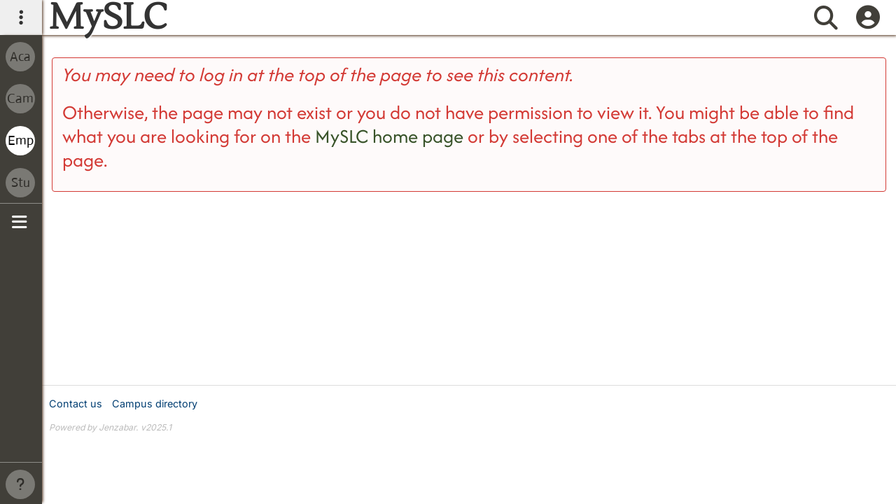

--- FILE ---
content_type: text/css
request_url: https://my.slc.edu/ICSFileServer/Themes/ReturnOfRJICS/style.css?v=1438&u=01%2f09%2f2026+21%3a26%3a04
body_size: 33518
content:
@import url('https://cdnjs.cloudflare.com/ajax/libs/font-awesome/6.5.2/css/solid.min.css');
@font-face {
  font-family: 'Actor';
  font-style: normal;
  font-weight: 400;
  src: url(https://fonts.gstatic.com/s/actor/v17/wEOzEBbCkc5cO3ek.ttf) format('truetype');
}
@font-face {
  font-family: 'Montserrat';
  font-style: italic;
  font-weight: 100;
  font-display: swap;
  src: url(https://fonts.gstatic.com/s/montserrat/v30/JTUFjIg1_i6t8kCHKm459Wx7xQYXK0vOoz6jq6R8aX8.ttf) format('truetype');
}
@font-face {
  font-family: 'Montserrat';
  font-style: italic;
  font-weight: 200;
  font-display: swap;
  src: url(https://fonts.gstatic.com/s/montserrat/v30/JTUFjIg1_i6t8kCHKm459Wx7xQYXK0vOoz6jqyR9aX8.ttf) format('truetype');
}
@font-face {
  font-family: 'Montserrat';
  font-style: italic;
  font-weight: 300;
  font-display: swap;
  src: url(https://fonts.gstatic.com/s/montserrat/v30/JTUFjIg1_i6t8kCHKm459Wx7xQYXK0vOoz6jq_p9aX8.ttf) format('truetype');
}
@font-face {
  font-family: 'Montserrat';
  font-style: italic;
  font-weight: 400;
  font-display: swap;
  src: url(https://fonts.gstatic.com/s/montserrat/v30/JTUFjIg1_i6t8kCHKm459Wx7xQYXK0vOoz6jq6R9aX8.ttf) format('truetype');
}
@font-face {
  font-family: 'Montserrat';
  font-style: italic;
  font-weight: 500;
  font-display: swap;
  src: url(https://fonts.gstatic.com/s/montserrat/v30/JTUFjIg1_i6t8kCHKm459Wx7xQYXK0vOoz6jq5Z9aX8.ttf) format('truetype');
}
@font-face {
  font-family: 'Montserrat';
  font-style: italic;
  font-weight: 600;
  font-display: swap;
  src: url(https://fonts.gstatic.com/s/montserrat/v30/JTUFjIg1_i6t8kCHKm459Wx7xQYXK0vOoz6jq3p6aX8.ttf) format('truetype');
}
@font-face {
  font-family: 'Montserrat';
  font-style: italic;
  font-weight: 700;
  font-display: swap;
  src: url(https://fonts.gstatic.com/s/montserrat/v30/JTUFjIg1_i6t8kCHKm459Wx7xQYXK0vOoz6jq0N6aX8.ttf) format('truetype');
}
@font-face {
  font-family: 'Montserrat';
  font-style: italic;
  font-weight: 800;
  font-display: swap;
  src: url(https://fonts.gstatic.com/s/montserrat/v30/JTUFjIg1_i6t8kCHKm459Wx7xQYXK0vOoz6jqyR6aX8.ttf) format('truetype');
}
@font-face {
  font-family: 'Montserrat';
  font-style: italic;
  font-weight: 900;
  font-display: swap;
  src: url(https://fonts.gstatic.com/s/montserrat/v30/JTUFjIg1_i6t8kCHKm459Wx7xQYXK0vOoz6jqw16aX8.ttf) format('truetype');
}
@font-face {
  font-family: 'Montserrat';
  font-style: normal;
  font-weight: 100;
  font-display: swap;
  src: url(https://fonts.gstatic.com/s/montserrat/v30/JTUHjIg1_i6t8kCHKm4532VJOt5-QNFgpCtr6Uw-.ttf) format('truetype');
}
@font-face {
  font-family: 'Montserrat';
  font-style: normal;
  font-weight: 200;
  font-display: swap;
  src: url(https://fonts.gstatic.com/s/montserrat/v30/JTUHjIg1_i6t8kCHKm4532VJOt5-QNFgpCvr6Ew-.ttf) format('truetype');
}
@font-face {
  font-family: 'Montserrat';
  font-style: normal;
  font-weight: 300;
  font-display: swap;
  src: url(https://fonts.gstatic.com/s/montserrat/v30/JTUHjIg1_i6t8kCHKm4532VJOt5-QNFgpCs16Ew-.ttf) format('truetype');
}
@font-face {
  font-family: 'Montserrat';
  font-style: normal;
  font-weight: 400;
  font-display: swap;
  src: url(https://fonts.gstatic.com/s/montserrat/v30/JTUHjIg1_i6t8kCHKm4532VJOt5-QNFgpCtr6Ew-.ttf) format('truetype');
}
@font-face {
  font-family: 'Montserrat';
  font-style: normal;
  font-weight: 500;
  font-display: swap;
  src: url(https://fonts.gstatic.com/s/montserrat/v30/JTUHjIg1_i6t8kCHKm4532VJOt5-QNFgpCtZ6Ew-.ttf) format('truetype');
}
@font-face {
  font-family: 'Montserrat';
  font-style: normal;
  font-weight: 600;
  font-display: swap;
  src: url(https://fonts.gstatic.com/s/montserrat/v30/JTUHjIg1_i6t8kCHKm4532VJOt5-QNFgpCu170w-.ttf) format('truetype');
}
@font-face {
  font-family: 'Montserrat';
  font-style: normal;
  font-weight: 700;
  font-display: swap;
  src: url(https://fonts.gstatic.com/s/montserrat/v30/JTUHjIg1_i6t8kCHKm4532VJOt5-QNFgpCuM70w-.ttf) format('truetype');
}
@font-face {
  font-family: 'Montserrat';
  font-style: normal;
  font-weight: 800;
  font-display: swap;
  src: url(https://fonts.gstatic.com/s/montserrat/v30/JTUHjIg1_i6t8kCHKm4532VJOt5-QNFgpCvr70w-.ttf) format('truetype');
}
@font-face {
  font-family: 'Montserrat';
  font-style: normal;
  font-weight: 900;
  font-display: swap;
  src: url(https://fonts.gstatic.com/s/montserrat/v30/JTUHjIg1_i6t8kCHKm4532VJOt5-QNFgpCvC70w-.ttf) format('truetype');
}
@font-face {
  font-family: 'Muli';
  font-style: normal;
  font-weight: 400;
  src: url(https://fonts.gstatic.com/s/muli/v33/7Aulp_0qiz-aVz7u3PJLcUMYOFnOkEk30e0.ttf) format('truetype');
}
@font-face {
  font-family: 'Actor';
  font-style: normal;
  font-weight: 400;
  font-display: swap;
  src: url(https://fonts.gstatic.com/s/actor/v17/wEOzEBbCkc5cO3ek.ttf) format('truetype');
}
@font-face {
  font-family: 'Afacad';
  font-style: italic;
  font-weight: 400;
  font-display: swap;
  src: url(https://fonts.gstatic.com/s/afacad/v2/6NUI8FKMIQOGaw6ahLYEvBjUVG5Ga92usiM-9g.ttf) format('truetype');
}
@font-face {
  font-family: 'Afacad';
  font-style: italic;
  font-weight: 500;
  font-display: swap;
  src: url(https://fonts.gstatic.com/s/afacad/v2/6NUI8FKMIQOGaw6ahLYEvBjUVG5Ga92ugCM-9g.ttf) format('truetype');
}
@font-face {
  font-family: 'Afacad';
  font-style: italic;
  font-weight: 600;
  font-display: swap;
  src: url(https://fonts.gstatic.com/s/afacad/v2/6NUI8FKMIQOGaw6ahLYEvBjUVG5Ga92ubCQ-9g.ttf) format('truetype');
}
@font-face {
  font-family: 'Afacad';
  font-style: italic;
  font-weight: 700;
  font-display: swap;
  src: url(https://fonts.gstatic.com/s/afacad/v2/6NUI8FKMIQOGaw6ahLYEvBjUVG5Ga92uVSQ-9g.ttf) format('truetype');
}
@font-face {
  font-family: 'Afacad';
  font-style: normal;
  font-weight: 400;
  font-display: swap;
  src: url(https://fonts.gstatic.com/s/afacad/v2/6NUK8FKMIQOGaw6wjYT7ZHG_zsBBfhXtWmA.ttf) format('truetype');
}
@font-face {
  font-family: 'Afacad';
  font-style: normal;
  font-weight: 500;
  font-display: swap;
  src: url(https://fonts.gstatic.com/s/afacad/v2/6NUK8FKMIQOGaw6wjYT7ZHG_zsBBfiftWmA.ttf) format('truetype');
}
@font-face {
  font-family: 'Afacad';
  font-style: normal;
  font-weight: 600;
  font-display: swap;
  src: url(https://fonts.gstatic.com/s/afacad/v2/6NUK8FKMIQOGaw6wjYT7ZHG_zsBBfsvqWmA.ttf) format('truetype');
}
@font-face {
  font-family: 'Afacad';
  font-style: normal;
  font-weight: 700;
  font-display: swap;
  src: url(https://fonts.gstatic.com/s/afacad/v2/6NUK8FKMIQOGaw6wjYT7ZHG_zsBBfvLqWmA.ttf) format('truetype');
}
@font-face {
  font-family: 'Inter';
  font-style: normal;
  font-weight: 100;
  font-display: swap;
  src: url(https://fonts.gstatic.com/s/inter/v19/UcCO3FwrK3iLTeHuS_nVMrMxCp50SjIw2boKoduKmMEVuLyeMZg.ttf) format('truetype');
}
@font-face {
  font-family: 'Inter';
  font-style: normal;
  font-weight: 200;
  font-display: swap;
  src: url(https://fonts.gstatic.com/s/inter/v19/UcCO3FwrK3iLTeHuS_nVMrMxCp50SjIw2boKoduKmMEVuDyfMZg.ttf) format('truetype');
}
@font-face {
  font-family: 'Inter';
  font-style: normal;
  font-weight: 300;
  font-display: swap;
  src: url(https://fonts.gstatic.com/s/inter/v19/UcCO3FwrK3iLTeHuS_nVMrMxCp50SjIw2boKoduKmMEVuOKfMZg.ttf) format('truetype');
}
@font-face {
  font-family: 'Inter';
  font-style: normal;
  font-weight: 400;
  font-display: swap;
  src: url(https://fonts.gstatic.com/s/inter/v19/UcCO3FwrK3iLTeHuS_nVMrMxCp50SjIw2boKoduKmMEVuLyfMZg.ttf) format('truetype');
}
@font-face {
  font-family: 'Inter';
  font-style: normal;
  font-weight: 500;
  font-display: swap;
  src: url(https://fonts.gstatic.com/s/inter/v19/UcCO3FwrK3iLTeHuS_nVMrMxCp50SjIw2boKoduKmMEVuI6fMZg.ttf) format('truetype');
}
@font-face {
  font-family: 'Inter';
  font-style: normal;
  font-weight: 600;
  font-display: swap;
  src: url(https://fonts.gstatic.com/s/inter/v19/UcCO3FwrK3iLTeHuS_nVMrMxCp50SjIw2boKoduKmMEVuGKYMZg.ttf) format('truetype');
}
@font-face {
  font-family: 'Inter';
  font-style: normal;
  font-weight: 700;
  font-display: swap;
  src: url(https://fonts.gstatic.com/s/inter/v19/UcCO3FwrK3iLTeHuS_nVMrMxCp50SjIw2boKoduKmMEVuFuYMZg.ttf) format('truetype');
}
@font-face {
  font-family: 'Inter';
  font-style: normal;
  font-weight: 800;
  font-display: swap;
  src: url(https://fonts.gstatic.com/s/inter/v19/UcCO3FwrK3iLTeHuS_nVMrMxCp50SjIw2boKoduKmMEVuDyYMZg.ttf) format('truetype');
}
@font-face {
  font-family: 'Inter';
  font-style: normal;
  font-weight: 900;
  font-display: swap;
  src: url(https://fonts.gstatic.com/s/inter/v19/UcCO3FwrK3iLTeHuS_nVMrMxCp50SjIw2boKoduKmMEVuBWYMZg.ttf) format('truetype');
}
@font-face {
  font-family: 'Open Sans';
  font-style: normal;
  font-weight: 400;
  font-stretch: normal;
  src: url(https://fonts.gstatic.com/s/opensans/v43/memSYaGs126MiZpBA-UvWbX2vVnXBbObj2OVZyOOSr4dVJWUgsjZ0B4gaVc.ttf) format('truetype');
}
@font-face {
  font-family: 'Actor';
  font-style: normal;
  font-weight: 400;
  font-display: swap;
  src: url(https://fonts.gstatic.com/s/actor/v17/wEOzEBbCkc5cO3ek.ttf) format('truetype');
}
@font-face {
  font-family: 'Afacad';
  font-style: italic;
  font-weight: 400;
  font-display: swap;
  src: url(https://fonts.gstatic.com/s/afacad/v2/6NUI8FKMIQOGaw6ahLYEvBjUVG5Ga92usiM-9g.ttf) format('truetype');
}
@font-face {
  font-family: 'Afacad';
  font-style: italic;
  font-weight: 500;
  font-display: swap;
  src: url(https://fonts.gstatic.com/s/afacad/v2/6NUI8FKMIQOGaw6ahLYEvBjUVG5Ga92ugCM-9g.ttf) format('truetype');
}
@font-face {
  font-family: 'Afacad';
  font-style: italic;
  font-weight: 600;
  font-display: swap;
  src: url(https://fonts.gstatic.com/s/afacad/v2/6NUI8FKMIQOGaw6ahLYEvBjUVG5Ga92ubCQ-9g.ttf) format('truetype');
}
@font-face {
  font-family: 'Afacad';
  font-style: italic;
  font-weight: 700;
  font-display: swap;
  src: url(https://fonts.gstatic.com/s/afacad/v2/6NUI8FKMIQOGaw6ahLYEvBjUVG5Ga92uVSQ-9g.ttf) format('truetype');
}
@font-face {
  font-family: 'Afacad';
  font-style: normal;
  font-weight: 400;
  font-display: swap;
  src: url(https://fonts.gstatic.com/s/afacad/v2/6NUK8FKMIQOGaw6wjYT7ZHG_zsBBfhXtWmA.ttf) format('truetype');
}
@font-face {
  font-family: 'Afacad';
  font-style: normal;
  font-weight: 500;
  font-display: swap;
  src: url(https://fonts.gstatic.com/s/afacad/v2/6NUK8FKMIQOGaw6wjYT7ZHG_zsBBfiftWmA.ttf) format('truetype');
}
@font-face {
  font-family: 'Afacad';
  font-style: normal;
  font-weight: 600;
  font-display: swap;
  src: url(https://fonts.gstatic.com/s/afacad/v2/6NUK8FKMIQOGaw6wjYT7ZHG_zsBBfsvqWmA.ttf) format('truetype');
}
@font-face {
  font-family: 'Afacad';
  font-style: normal;
  font-weight: 700;
  font-display: swap;
  src: url(https://fonts.gstatic.com/s/afacad/v2/6NUK8FKMIQOGaw6wjYT7ZHG_zsBBfvLqWmA.ttf) format('truetype');
}
@font-face {
  font-family: 'Lustria';
  font-style: normal;
  font-weight: 400;
  font-display: swap;
  src: url(https://fonts.gstatic.com/s/lustria/v13/9oRONYodvDEyjuhOrCg.ttf) format('truetype');
}
.navCircles {
  visibility: visible;
  /*border: 2px solid #eee;*/
  border-radius: 50%;
  height: 42px;
  width: 42px;
  display: inline-block;
  text-align: center;
  background: #fff;
  color: #000;
  font-family: 'Actor', sans-serif;
  font-size: 1.2em;
  line-height: 42px;
}
.iconFontBase {
  font-family: 'Font Awesome 6 Free';
  position: relative;
  display: inline-block;
  font-style: normal;
  font-weight: normal;
  line-height: 1;
  border: none;
  background: none;
  border-radius: 0;
}
.primaryButton {
  background: #cfd95f;
  color: #385329;
  border-radius: 0;
  border: none;
  font-weight: 500;
}
.pageOptionSection {
  background: #eee;
  border-radius: 4px;
  padding: 0.5em 1em;
}
/*
reset section

modified from:
html5doctor.com/html-5-reset-stylesheet/
*/
/*removed background property*/
/*
html,body,div,span,object,iframe,h1,h2,h3,h4,h5,h6,p,blockquote,pre,abbr,address,cite,code,del,dfn,em,img,ins,kbd,q,samp,small,strong,sub,sup,var,b,i,dl,dt,dd,ol,ul,li,fieldset,form,label,legend,table,caption,tbody,tfoot,thead,tr,th,td,time,mark,audio,video
{ margin:0;padding:0;border:0;outline:0;font-size:100%;vertical-align:baseline;background:transparent; }
*/
*,
*::before,
*::after {
  box-sizing: border-box;
}
html,
body,
div,
span,
object,
iframe,
h1,
h2,
h3,
h4,
h5,
h6,
p,
blockquote,
pre,
abbr,
address,
cite,
code,
del,
dfn,
em,
img,
ins,
kbd,
q,
samp,
small,
strong,
sub,
sup,
var,
b,
i,
dl,
dt,
dd,
ol,
ul,
li,
fieldset,
form,
label,
legend,
table,
caption,
tbody,
tfoot,
thead,
tr,
th,
td,
time,
mark,
audio,
video {
  margin: 0;
  padding: 0;
  /*border:0;*/
  outline: 0;
  font-size: 100%;
  /*vertical-align: baseline;*/
}
html,
body,
div,
span,
object,
iframe,
h1,
h2,
h3,
h4,
h5,
h6,
p,
blockquote,
pre,
abbr,
address,
cite,
code,
del,
dfn,
em,
img,
ins,
kbd,
q,
samp,
small,
strong,
sub,
sup,
var,
b,
i,
dl,
dt,
dd,
ol,
ul,
li,
fieldset,
form,
label,
legend,
time,
mark,
audio,
video {
  border: 0;
}
body {
  line-height: 1;
}
/* Carefully selecting ul, ol to avoid affecting portlet content */
/*
#welcomeBackBar ul,
#welcomeBackBar ol,
#masthead ul,
#masthead ol,
#headerTabs ul,
#headerTabs ol,
#mainCrumbs ul,
#mainCrumbs ol
#sideBar ul,
#sideBar ol,
#foot ul,
#foot ol,
.MyInfo ul,
.MyInfo ol {
list-style:none;
}
*/
/*ol,
ul {
    list-style: none;
}*/
blockquote,
q {
  quotes: none;
}
blockquote:before,
blockquote:after,
q:before,
q:after {
  content: '';
  content: none;
}
ins {
  text-decoration: none;
}
del {
  text-decoration: line-through;
}
table {
  border-collapse: collapse;
  border-spacing: 0;
}
/* END reset section */
#siteWrapper .row {
  margin-right: 0;
  margin-left: 0;
}
#mainLayout div.container-fluid {
  padding-right: unset;
  padding-left: unset;
  margin-right: unset;
  margin-left: unset;
}
#MAINFORM #sideBar .col-lg-1,
#MAINFORM div.footer-wrapper .col-lg-1,
#MAINFORM header .col-lg-1,
#MAINFORM #sideBar .col-lg-10,
#MAINFORM div.footer-wrapper .col-lg-10,
#MAINFORM header .col-lg-10,
#MAINFORM #sideBar .col-lg-11,
#MAINFORM div.footer-wrapper .col-lg-11,
#MAINFORM header .col-lg-11,
#MAINFORM #sideBar .col-lg-12,
#MAINFORM div.footer-wrapper .col-lg-12,
#MAINFORM header .col-lg-12,
#MAINFORM #sideBar .col-lg-2,
#MAINFORM div.footer-wrapper .col-lg-2,
#MAINFORM header .col-lg-2,
#MAINFORM #sideBar .col-lg-3,
#MAINFORM div.footer-wrapper .col-lg-3,
#MAINFORM header .col-lg-3,
#MAINFORM #sideBar .col-lg-4,
#MAINFORM div.footer-wrapper .col-lg-4,
#MAINFORM header .col-lg-4,
#MAINFORM #sideBar .col-lg-5,
#MAINFORM div.footer-wrapper .col-lg-5,
#MAINFORM header .col-lg-5,
#MAINFORM #sideBar .col-lg-6,
#MAINFORM div.footer-wrapper .col-lg-6,
#MAINFORM header .col-lg-6,
#MAINFORM #sideBar .col-lg-7,
#MAINFORM div.footer-wrapper .col-lg-7,
#MAINFORM header .col-lg-7,
#MAINFORM #sideBar .col-lg-8,
#MAINFORM div.footer-wrapper .col-lg-8,
#MAINFORM header .col-lg-8,
#MAINFORM #sideBar .col-lg-9,
#MAINFORM div.footer-wrapper .col-lg-9,
#MAINFORM header .col-lg-9,
#MAINFORM #sideBar .col-md-1,
#MAINFORM div.footer-wrapper .col-md-1,
#MAINFORM header .col-md-1,
#MAINFORM #sideBar .col-md-10,
#MAINFORM div.footer-wrapper .col-md-10,
#MAINFORM header .col-md-10,
#MAINFORM #sideBar .col-md-11,
#MAINFORM div.footer-wrapper .col-md-11,
#MAINFORM header .col-md-11,
#MAINFORM #sideBar .col-md-12,
#MAINFORM div.footer-wrapper .col-md-12,
#MAINFORM header .col-md-12,
#MAINFORM #sideBar .col-md-2,
#MAINFORM div.footer-wrapper .col-md-2,
#MAINFORM header .col-md-2,
#MAINFORM #sideBar .col-md-3,
#MAINFORM div.footer-wrapper .col-md-3,
#MAINFORM header .col-md-3,
#MAINFORM #sideBar .col-md-4,
#MAINFORM div.footer-wrapper .col-md-4,
#MAINFORM header .col-md-4,
#MAINFORM #sideBar .col-md-5,
#MAINFORM div.footer-wrapper .col-md-5,
#MAINFORM header .col-md-5,
#MAINFORM #sideBar .col-md-6,
#MAINFORM div.footer-wrapper .col-md-6,
#MAINFORM header .col-md-6,
#MAINFORM #sideBar .col-md-7,
#MAINFORM div.footer-wrapper .col-md-7,
#MAINFORM header .col-md-7,
#MAINFORM #sideBar .col-md-8,
#MAINFORM div.footer-wrapper .col-md-8,
#MAINFORM header .col-md-8,
#MAINFORM #sideBar .col-md-9,
#MAINFORM div.footer-wrapper .col-md-9,
#MAINFORM header .col-md-9,
#MAINFORM #sideBar .col-sm-1,
#MAINFORM div.footer-wrapper .col-sm-1,
#MAINFORM header .col-sm-1,
#MAINFORM #sideBar .col-sm-10,
#MAINFORM div.footer-wrapper .col-sm-10,
#MAINFORM header .col-sm-10,
#MAINFORM #sideBar .col-sm-11,
#MAINFORM div.footer-wrapper .col-sm-11,
#MAINFORM header .col-sm-11,
#MAINFORM #sideBar .col-sm-12,
#MAINFORM div.footer-wrapper .col-sm-12,
#MAINFORM header .col-sm-12,
#MAINFORM #sideBar .col-sm-2,
#MAINFORM div.footer-wrapper .col-sm-2,
#MAINFORM header .col-sm-2,
#MAINFORM #sideBar .col-sm-3,
#MAINFORM div.footer-wrapper .col-sm-3,
#MAINFORM header .col-sm-3,
#MAINFORM #sideBar .col-sm-4,
#MAINFORM div.footer-wrapper .col-sm-4,
#MAINFORM header .col-sm-4,
#MAINFORM #sideBar .col-sm-5,
#MAINFORM div.footer-wrapper .col-sm-5,
#MAINFORM header .col-sm-5,
#MAINFORM #sideBar .col-sm-6,
#MAINFORM div.footer-wrapper .col-sm-6,
#MAINFORM header .col-sm-6,
#MAINFORM #sideBar .col-sm-7,
#MAINFORM div.footer-wrapper .col-sm-7,
#MAINFORM header .col-sm-7,
#MAINFORM #sideBar .col-sm-8,
#MAINFORM div.footer-wrapper .col-sm-8,
#MAINFORM header .col-sm-8,
#MAINFORM #sideBar .col-sm-9,
#MAINFORM div.footer-wrapper .col-sm-9,
#MAINFORM header .col-sm-9,
#MAINFORM #sideBar .col-xs-1,
#MAINFORM div.footer-wrapper .col-xs-1,
#MAINFORM header .col-xs-1,
#MAINFORM #sideBar .col-xs-10,
#MAINFORM div.footer-wrapper .col-xs-10,
#MAINFORM header .col-xs-10,
#MAINFORM #sideBar .col-xs-11,
#MAINFORM div.footer-wrapper .col-xs-11,
#MAINFORM header .col-xs-11,
#MAINFORM #sideBar .col-xs-12,
#MAINFORM div.footer-wrapper .col-xs-12,
#MAINFORM header .col-xs-12,
#MAINFORM #sideBar .col-xs-2,
#MAINFORM div.footer-wrapper .col-xs-2,
#MAINFORM header .col-xs-2,
#MAINFORM #sideBar .col-xs-3,
#MAINFORM div.footer-wrapper .col-xs-3,
#MAINFORM header .col-xs-3,
#MAINFORM #sideBar .col-xs-4,
#MAINFORM div.footer-wrapper .col-xs-4,
#MAINFORM header .col-xs-4,
#MAINFORM #sideBar .col-xs-5,
#MAINFORM div.footer-wrapper .col-xs-5,
#MAINFORM header .col-xs-5,
#MAINFORM #sideBar .col-xs-6,
#MAINFORM div.footer-wrapper .col-xs-6,
#MAINFORM header .col-xs-6,
#MAINFORM #sideBar .col-xs-7,
#MAINFORM div.footer-wrapper .col-xs-7,
#MAINFORM header .col-xs-7,
#MAINFORM #sideBar .col-xs-8,
#MAINFORM div.footer-wrapper .col-xs-8,
#MAINFORM header .col-xs-8,
#MAINFORM #sideBar .col-xs-9,
#MAINFORM div.footer-wrapper .col-xs-9,
#MAINFORM header .col-xs-9 {
  position: unset;
  min-height: unset;
  padding-right: unset;
  padding-left: unset;
}
#MAINFORM .portlet .col-xs-1,
#MAINFORM .portlet .col-sm-1,
#MAINFORM .portlet .col-md-1,
#MAINFORM .portlet .col-lg-1,
#MAINFORM .portlet .col-xs-2,
#MAINFORM .portlet .col-sm-2,
#MAINFORM .portlet .col-md-2,
#MAINFORM .portlet .col-lg-2,
#MAINFORM .portlet .col-xs-3,
#MAINFORM .portlet .col-sm-3,
#MAINFORM .portlet .col-md-3,
#MAINFORM .portlet .col-lg-3,
#MAINFORM .portlet .col-xs-4,
#MAINFORM .portlet .col-sm-4,
#MAINFORM .portlet .col-md-4,
#MAINFORM .portlet .col-lg-4,
#MAINFORM .portlet .col-xs-5,
#MAINFORM .portlet .col-sm-5,
#MAINFORM .portlet .col-md-5,
#MAINFORM .portlet .col-lg-5,
#MAINFORM .portlet .col-xs-6,
#MAINFORM .portlet .col-sm-6,
#MAINFORM .portlet .col-md-6,
#MAINFORM .portlet .col-lg-6,
#MAINFORM .portlet .col-xs-7,
#MAINFORM .portlet .col-sm-7,
#MAINFORM .portlet .col-md-7,
#MAINFORM .portlet .col-lg-7,
#MAINFORM .portlet .col-xs-8,
#MAINFORM .portlet .col-sm-8,
#MAINFORM .portlet .col-md-8,
#MAINFORM .portlet .col-lg-8,
#MAINFORM .portlet .col-xs-9,
#MAINFORM .portlet .col-sm-9,
#MAINFORM .portlet .col-md-9,
#MAINFORM .portlet .col-lg-9,
#MAINFORM .portlet .col-xs-10,
#MAINFORM .portlet .col-sm-10,
#MAINFORM .portlet .col-md-10,
#MAINFORM .portlet .col-lg-10,
#MAINFORM .portlet .col-xs-11,
#MAINFORM .portlet .col-sm-11,
#MAINFORM .portlet .col-md-11,
#MAINFORM .portlet .col-lg-11,
#MAINFORM .portlet .col-xs-12,
#MAINFORM .portlet .col-sm-12,
#MAINFORM .portlet .col-md-12,
#MAINFORM .portlet .col-lg-12 {
  padding-left: 0.3em;
  padding-right: 0.3em;
}
/* buttons */
#welcomeBackBar .btn,
span[role='search'] .btn,
PageBar_pageTitleButtons .btn {
  display: unset;
  margin-bottom: unset;
  font-weight: unset;
  text-align: unset;
  white-space: unset;
  vertical-align: unset;
  -ms-touch-action: unset;
  touch-action: unset;
  cursor: unset;
  background-image: unset;
  border: unset;
  padding: unset;
  font-size: unset;
  line-height: unset;
  border-radius: unset;
  -webkit-user-select: unset;
  -moz-user-select: unset;
  -ms-user-select: unset;
  user-select: unset;
}
#welcomeBackBar .btn-primary {
  color: unset;
  background-color: unset;
  border-color: unset;
}
#welcomeBackBar .popover-content {
  padding: unset;
}
#top-nav-bar.navbar {
  position: unset;
  min-height: unset;
  margin-bottom: unset;
  border: unset;
}
#top-nav-bar.navbar-fixed-bottom,
#top-nav-bar.navbar-fixed-top {
  position: unset;
  right: unset;
  left: unset;
  z-index: unset;
}
#top-nav-bar.navbar-default {
  background-color: unset;
  border-color: unset;
}
#top-nav-bar.navbar-fixed-top {
  top: unset;
  border-width: unset;
}
@media (min-width: 768px) {
  #top-nav-bar.navbar-fixed-bottom,
  #top-nav-bar.navbar-fixed-top {
    border-radius: unset;
  }
  #thisContext .navbar {
    border-radius: unset;
  }
}
#thisContext .navbar {
  position: unset;
  min-height: unset;
  margin-bottom: unset;
  border: unset;
}
#thisContext .nav {
  padding-left: unset;
  margin-bottom: unset;
  list-style: unset;
}
#thisContext .nav-stacked > li {
  float: unset;
}
#thisContext .nav-stacked > li + li {
  margin-top: unset;
  margin-left: unset;
}
#thisContext .nav-pills > li + li {
  margin-left: unset;
}
#thisContext .navbar-default {
  background-color: unset;
  border-color: unset;
}
.navbar-default .navbar-nav > li > a:focus,
.navbar-default .navbar-nav > li > a:hover {
  color: unset;
  background-color: unset;
}
.nav > li > a:focus,
.nav > li > a:hover {
  text-decoration: unset;
  background-color: unset;
}
#header-tabs div.collapse {
  display: unset;
}
@media (min-width: 768px) {
  #header-tabs #main-nav {
    float: unset;
    margin: unset;
  }
  .navbar-nav > li {
    float: unset;
  }
  .navbar-nav > li > a {
    padding-top: unset;
    padding-bottom: unset;
  }
}
div.site-header-container .nav > li {
  position: unset;
  display: unset;
}
div.site-header-container .nav > li > a {
  position: unset;
  display: unset;
  padding: unset;
}
.navbar-default .navbar-nav > li > a {
  color: unset;
}
.navbar-nav > li > a {
  padding-top: unset;
  padding-bottom: unset;
  line-height: unset;
}
@media (min-width: 992px) {
  #sideBar.col-md-1,
  #sideBar.col-md-10,
  #sideBar.col-md-11,
  #sideBar.col-md-12,
  #sideBar.col-md-2,
  #sideBar.col-md-3,
  #sideBar.col-md-4,
  #sideBar.col-md-5,
  #sideBar.col-md-6,
  #sideBar.col-md-7,
  #sideBar.col-md-8,
  #sideBar.col-md-9 {
    width: unset;
    float: unset;
  }
  #portlets.col-md-1,
  #portlets.col-md-10,
  #portlets.col-md-11,
  #portlets.col-md-12,
  #portlets.col-md-2,
  #portlets.col-md-3,
  #portlets.col-md-4,
  #portlets.col-md-5,
  #portlets.col-md-6,
  #portlets.col-md-7,
  #portlets.col-md-8,
  #portlets.col-md-9 {
    width: unset;
    float: unset;
  }
  .portlet-column.col-md-1,
  .portlet-column.col-md-10,
  .portlet-column.col-md-11,
  .portlet-column.col-md-12,
  .portlet-column.col-md-2,
  .portlet-column.col-md-3,
  .portlet-column.col-md-4,
  .portlet-column.col-md-5,
  .portlet-column.col-md-6,
  .portlet-column.col-md-7,
  .portlet-column.col-md-8,
  .portlet-column.col-md-9 {
    width: unset;
    float: unset;
  }
}
@media (min-width: 992px) {
  div.page-settings .col-md-1,
  div.page-settings .col-md-10,
  div.page-settings .col-md-11,
  div.page-settings .col-md-12,
  div.page-settings .col-md-2,
  div.page-settings .col-md-3,
  div.page-settings .col-md-4,
  div.page-settings .col-md-5,
  div.page-settings .col-md-6,
  div.page-settings .col-md-7,
  div.page-settings .col-md-8,
  div.page-settings .col-md-9 {
    float: unset;
  }
  div.page-settings .col-md-6 {
    width: unset;
  }
}
#siteNavBar_searchBox_searchPanel .popover {
  position: unset;
  top: unset;
  left: unset;
  z-index: unset;
  /*display: unset;*/
  max-width: unset;
  padding: unset;
  font-family: unset;
  font-style: unset;
  font-weight: unset;
  line-height: unset;
  line-break: unset;
  text-align: unset;
  text-decoration: unset;
  text-shadow: unset;
  text-transform: unset;
  letter-spacing: unset;
  word-break: unset;
  word-spacing: unset;
  word-wrap: unset;
  white-space: unset;
  font-size: unset;
  background-color: unset;
  background-clip: unset;
  border: unset;
  border-radius: unset;
  -webkit-box-shadow: unset;
  box-shadow: unset;
}
/* Base */
sr-only,
.sr-only-focusable {
  display: none;
}
.portlet ul,
.portlet ol {
  margin-left: 1.6em;
  margin-bottom: 0.7em;
}
header ul,
#PageBar_pageTitle ul {
  margin: 0;
}
.pSection img {
  height: auto;
  max-width: 100%;
}
img.feedbackImage {
  height: 50px;
  width: 50px;
}
body {
  font: normal 16px / 1.6 Inter, "Open Sans", Arial, sans-serif;
}
a {
  color: #003e72;
  text-decoration: none;
}
a:hover {
  color: #003e72;
  text-decoration: underline dotted;
  text-underline-position: from-font;
}
.wysiwygtext a {
  text-decoration: underline dotted #003e7250;
  text-underline-position: from-font;
}
.wysiwygtext a:hover {
  background: #003e7217;
  text-decoration: none;
}
h1,
h2,
h3,
h4,
h5 {
  font-weight: bold;
  margin: 0.3em 0;
  line-height: 1.2;
}
h4 {
  font-size: 1.1rem;
}
p {
  margin-bottom: 0.7em;
}
label {
  font-weight: normal;
}
form#MAINFORM {
  padding-left: 60px;
}
form#MAINFORM.expanded-menu {
  padding-left: 200px;
}
form#MAINFORM > header {
  background-color: #fff;
  height: 50px;
  position: fixed;
  top: 0;
  left: 0;
  width: 100%;
  box-shadow: 0px 0 4px 1px #44240d;
  z-index: 10;
}
form#MAINFORM div#mainLayout,
body > div#mainLayout {
  margin-top: 50px;
  padding-bottom: 1em;
  position: relative;
}
form#MAINFORM div.footer-wrapper,
body > div.footer-wrapper {
  width: 100%;
  border-top: 1px solid #ddd;
  padding: 1em 0.25rem;
  font-size: 0.9em;
}
form#MAINFORM div.footer-wrapper > div.row,
body > div.footer-wrapper > div.row {
  max-width: 1200px;
  margin: 0 auto;
}
form#MAINFORM div.footer-wrapper #foot,
body > div.footer-wrapper #foot {
  position: relative;
}
form#MAINFORM div.footer-wrapper #foot a,
body > div.footer-wrapper #foot a {
  display: inline-block;
  margin-right: 1em;
}
form#MAINFORM div.footer-wrapper #foot #copyright,
body > div.footer-wrapper #foot #copyright {
  font-size: 85%;
  color: #bbb;
  font-style: italic;
  display: block;
  margin: 1em 0 0.3em 0;
}
div#sitemasthead {
  height: 50px;
}
div#sitemasthead h1#logo-heading {
  position: absolute;
  top: 0;
  left: 70px;
  z-index: 999;
  margin: 0;
  height: 50px;
  line-height: 50px;
}
div#sitemasthead h1#logo-heading a.site-logo-link {
  font-size: 3.2rem;
  font-weight: bold;
  font-family: 'Californian FB', Lustria, Lucida, sans-serif;
  color: #333;
  text-shadow: 1px 1px 2px white;
}
@media (max-width: 768px) {
  div#sitemasthead h1#logo-heading a.site-logo-link {
    font-size: 2.5rem;
  }
}
div#sitemasthead h1#logo-heading a.site-logo-link:hover {
  text-decoration: none;
}
div#sitemasthead h1#logo-heading a.site-logo-link:focus,
div#sitemasthead h1#logo-heading a.site-logo-link:active {
  text-decoration: none;
  outline: none;
}
div#sitemasthead button#main-nav-btn {
  display: block;
  height: 50px;
  width: 60px;
  top: 0;
  border-radius: 0;
  box-shadow: 1px 0 4px 0 #44240d;
}
div#sitemasthead button#main-nav-btn:focus {
  outline: none;
}
div#sitemasthead button#main-nav-btn:before {
  content: '\f142';
  font-family: 'Font Awesome 6 Free';
  font-size: 1.75em;
}
form#MAINFORM #top-nav-bar {
  display: block;
  position: fixed;
  top: 0;
  left: 0;
  background-color: #413F39;
  width: 60px;
  margin-top: 50px;
  color: #fff;
  box-shadow: 3px 0 4px -2px #44240d;
  z-index: 1;
}
form#MAINFORM #top-nav-bar > div.nav-container {
  height: calc(100vh - (50px + 60px));
  overflow: hidden auto;
  scrollbar-width: none;
  scrollbar-color: rgba(193, 191, 184, 0.2) #413F39;
}
form#MAINFORM #top-nav-bar > div.nav-container:hover {
  scrollbar-width: thin;
}
@media (max-width: 768px) {
  form#MAINFORM {
    padding-left: 0;
  }
  form#MAINFORM #top-nav-bar {
    display: none;
  }
  form#MAINFORM.expanded-menu {
    padding-left: 0;
  }
  form#MAINFORM.expanded-menu #top-nav-bar {
    display: none;
  }
  form#MAINFORM.mobile-menu #top-nav-bar {
    width: 200px;
    display: block;
    background: rgba(65, 63, 57, 0.97);
  }
  form#MAINFORM.mobile-menu #top-nav-bar > div.nav-container {
    scrollbar-width: thin;
    height: calc(100svh - (50px + 60px));
  }
}
form#MAINFORM.expanded-menu #top-nav-bar {
  width: 200px;
  background-color: #413F39;
}
#login-button-section {
  margin-bottom: 1em;
}
/* Buttons */
.btn-success-toggle {
  color: #fff;
  background-color: #417505;
  border: 1px solid #417505;
  box-shadow: none;
}
.btn-danger-toggle {
  color: #fff;
  background-color: #c0591f;
  border: 1px solid #c0591f;
  box-shadow: none;
}
.btn-danger {
  background: #c0591f;
  border-color: #c0591f;
  color: #eee;
}
.btn.disabled,
.btn[disabled],
fieldset[disabled] .btn {
  opacity: 0.45;
}
.portlet-grid .btn:hover {
  text-shadow: 0px 1px 0px #000;
}
.portlet-grid .link-btn {
  border-radius: 0;
  padding: 5px 10px;
  font-size: 0.95rem;
  border: none;
}
.portlet-grid .link-btn:hover {
  font-weight: 600;
}
.portlet button.link-btn {
  border: none;
  background: none;
  text-decoration: none;
  margin-right: 1em;
  padding: 0;
}
.portlet button.link-btn:hover {
  text-decoration: underline;
}
div#TargetedMessage {
  width: 100%;
  text-align: center;
  margin-top: 50px;
  background: #eff6a573;
  margin-bottom: -50px;
  border-radius: 0;
}
div#TargetedMessage div.wysiwygtext p:last-child {
  margin-bottom: 0;
}
#mainLayout {
  min-height: 500px;
}
#mainLayout .pSection div.reorder {
  margin: 1em 0 0.3em 0;
}
#mainLayout div.hint {
  background: #eee;
  padding: 0.25em 0.5em;
  border-radius: 4px;
  margin: 0.4em 0 1em 0;
}
#mainLayout .btn-primary,
#mainLayout .btn.jcf-input {
  color: #385329;
  background-color: #cfd95f;
  border: none;
  border-radius: 0 !important;
  font-family: 'Open Sans';
  font-size: 0.95rem !important;
}
#mainLayout .btn-primary:hover,
#mainLayout .btn.jcf-input:hover {
  color: #333;
}
#mainLayout .btn:not(.btn-success-toggle),
#mainLayout .btn:not(.btn-danger-toggle) {
  font-size: 0.95rem;
  border-radius: 0 !important;
  border: none;
}
#mainLayout div.toggle[data-toggle='toggle'] {
  border: 0.125em solid rgba(0, 0, 0, 0.1);
}
#siteWrapper div#portlets {
  width: 100%;
  padding: 0;
}
#siteWrapper div#portlets div#PageBar_pageTitleButtons {
  position: absolute;
  top: 1.5rem;
  right: 1.2rem;
  text-align: right;
  background: transparent;
  padding: 0;
  border-radius: 4px;
  border: 2px solid rgba(51, 51, 51, 0.2);
}
#siteWrapper div#portlets div#PageBar_pageTitleButtons button#PageBar_wrenchToggle {
  position: fixed;
  right: 140px;
  top: 0;
  z-index: 999;
  margin: 0;
  padding: 0;
  line-height: 50px;
  height: 50px;
  background: transparent;
  text-align: center;
}
@media (max-width: 768px) {
  #siteWrapper div#portlets div#PageBar_pageTitleButtons button#PageBar_wrenchToggle {
    right: 110px;
  }
}
#siteWrapper div#portlets div#PageBar_pageTitleButtons button#PageBar_wrenchToggle:focus {
  outline: none;
}
#siteWrapper div#portlets div#PageBar_pageTitleButtons button#PageBar_wrenchToggle:before {
  content: '\f303';
  font-family: 'Font Awesome 6 Free';
  font-size: 32px;
}
#siteWrapper div#portlets div#PageBar_pageTitleButtons button#PageBar_wrenchToggle span.glyphicons {
  display: none;
}
#siteWrapper div#portlets div#PageBar_pageTitleButtons button#PageBar_nonAdminPreferences {
  background: transparent;
  color: rgba(51, 51, 51, 0.5);
  padding: 0.15em 0.25em;
}
#siteWrapper div#portlets div#PageBar_pageTitleButtons button#PageBar_nonAdminPreferences:before {
  content: '\f4fe';
  font-family: 'Font Awesome 6 Free';
}
#siteWrapper div#portlets div#PageBar_pageTitleButtons button#PageBar_nonAdminPreferences:hover {
  color: rgba(51, 51, 51, 0.9);
}
#siteWrapper div#portlets div#PageBar_pageTitleButtons button#PageBar_btnPrintView {
  background: transparent;
  color: rgba(51, 51, 51, 0.5);
  padding: 0.15em 0.25em;
}
#siteWrapper div#portlets div#PageBar_pageTitleButtons button#PageBar_btnPrintView:before {
  content: '\f02f';
  font-family: 'Font Awesome 6 Free';
}
#siteWrapper div#portlets div#PageBar_pageTitleButtons button#PageBar_btnPrintView:hover {
  color: rgba(51, 51, 51, 0.9);
}
#siteWrapper div#portlets div#PageBar_pageTitleButtons a#PageBar_helpButton {
  display: none;
}
#siteWrapper div#portlets div#PageBar_menuAdmin {
  position: absolute;
  top: 0;
  width: 100%;
}
#siteWrapper div#portlets div#PageBar_menuAdmin #adminSubMenu {
  flex-wrap: wrap;
  flex-direction: row;
  justify-content: center;
  border-radius: 4px;
  padding: 0.5em 2em;
}
#siteWrapper div#portlets div#PageBar_menuAdmin #adminSubMenu.collapse {
  display: none;
}
#siteWrapper div#portlets div#PageBar_menuAdmin #adminSubMenu,
#siteWrapper div#portlets div#PageBar_menuAdmin #adminSubMenu.drag-menu {
  position: fixed;
  width: calc(100vw - 60px);
  z-index: 1;
  background: #ebbf85;
  box-shadow: 0 0 4px -1px #44240d;
}
#siteWrapper div#portlets div#PageBar_menuAdmin #adminSubMenu.collapse.in,
#siteWrapper div#portlets div#PageBar_menuAdmin #adminSubMenu.collapsing {
  display: flex;
}
#siteWrapper div#portlets div#PageBar_menuAdmin #adminSubMenu a {
  display: block;
  color: #333;
  border-radius: 4px;
  background: rgba(255, 255, 255, 0.4);
  margin: 0.25em 0.5em;
  padding: 0.25em 0.3em;
  text-align: center;
  width: 10em;
  font-size: 0.85rem;
}
#siteWrapper div#portlets div#PageBar_menuAdmin #adminSubMenu a:hover {
  text-decoration: none;
  background: rgba(0, 0, 0, 0.7);
  color: #ddd;
}
#siteWrapper div#portlets div#PageBar_menuAdmin #adminSubMenu a.add-page-link:before,
#siteWrapper div#portlets div#PageBar_menuAdmin #adminSubMenu a.manage-context-link:before,
#siteWrapper div#portlets div#PageBar_menuAdmin #adminSubMenu a.page-access-link:before,
#siteWrapper div#portlets div#PageBar_menuAdmin #adminSubMenu a.page-setting-link:before,
#siteWrapper div#portlets div#PageBar_menuAdmin #adminSubMenu a.page-rearange-link:before,
#siteWrapper div#portlets div#PageBar_menuAdmin #adminSubMenu a.page-layout-link:before,
#siteWrapper div#portlets div#PageBar_menuAdmin #adminSubMenu a#PageBar_pagePreferencesLink:before,
#siteWrapper div#portlets div#PageBar_menuAdmin #adminSubMenu a#PageBar_pageOpenMoxieManager:before,
#siteWrapper div#portlets div#PageBar_menuAdmin #adminSubMenu a.page-options-link:before,
#siteWrapper div#portlets div#PageBar_menuAdmin #adminSubMenu a.usage-stats-link:before {
  font-family: 'Font Awesome 6 Free';
  display: block;
  font-size: 1.2em;
}
#siteWrapper div#portlets div#PageBar_menuAdmin #adminSubMenu a.add-page-link span,
#siteWrapper div#portlets div#PageBar_menuAdmin #adminSubMenu a.manage-context-link span,
#siteWrapper div#portlets div#PageBar_menuAdmin #adminSubMenu a.page-access-link span,
#siteWrapper div#portlets div#PageBar_menuAdmin #adminSubMenu a.page-setting-link span,
#siteWrapper div#portlets div#PageBar_menuAdmin #adminSubMenu a.page-rearange-link span,
#siteWrapper div#portlets div#PageBar_menuAdmin #adminSubMenu a.page-layout-link span,
#siteWrapper div#portlets div#PageBar_menuAdmin #adminSubMenu a#PageBar_pagePreferencesLink span,
#siteWrapper div#portlets div#PageBar_menuAdmin #adminSubMenu a#PageBar_pageOpenMoxieManager span,
#siteWrapper div#portlets div#PageBar_menuAdmin #adminSubMenu a.page-options-link span,
#siteWrapper div#portlets div#PageBar_menuAdmin #adminSubMenu a.usage-stats-link span {
  display: none;
}
#siteWrapper div#portlets div#PageBar_menuAdmin #adminSubMenu a.add-page-link {
  order: 7;
}
#siteWrapper div#portlets div#PageBar_menuAdmin #adminSubMenu a.add-page-link:before {
  content: '\e494';
}
#siteWrapper div#portlets div#PageBar_menuAdmin #adminSubMenu a.manage-context-link {
  order: 8;
}
#siteWrapper div#portlets div#PageBar_menuAdmin #adminSubMenu a.manage-context-link:before {
  content: '\f07b';
}
#siteWrapper div#portlets div#PageBar_menuAdmin #adminSubMenu a.page-access-link {
  order: 2;
}
#siteWrapper div#portlets div#PageBar_menuAdmin #adminSubMenu a.page-access-link:before {
  content: '\f06e';
}
#siteWrapper div#portlets div#PageBar_menuAdmin #adminSubMenu a.page-setting-link {
  order: 5;
}
#siteWrapper div#portlets div#PageBar_menuAdmin #adminSubMenu a.page-setting-link:before {
  content: '\f1de';
}
#siteWrapper div#portlets div#PageBar_menuAdmin #adminSubMenu a.page-rearange-link {
  order: 4;
}
#siteWrapper div#portlets div#PageBar_menuAdmin #adminSubMenu a.page-rearange-link:before {
  content: '\f074';
}
#siteWrapper div#portlets div#PageBar_menuAdmin #adminSubMenu a.page-layout-link {
  order: 3;
}
#siteWrapper div#portlets div#PageBar_menuAdmin #adminSubMenu a.page-layout-link:before {
  content: '\f247';
}
#siteWrapper div#portlets div#PageBar_menuAdmin #adminSubMenu a#PageBar_pagePreferencesLink {
  order: 6;
}
#siteWrapper div#portlets div#PageBar_menuAdmin #adminSubMenu a#PageBar_pagePreferencesLink:before {
  content: '\f4fe';
}
#siteWrapper div#portlets div#PageBar_menuAdmin #adminSubMenu a#PageBar_pageOpenMoxieManager {
  order: 10;
}
#siteWrapper div#portlets div#PageBar_menuAdmin #adminSubMenu a#PageBar_pageOpenMoxieManager:before {
  content: '\e51d';
}
#siteWrapper div#portlets div#PageBar_menuAdmin #adminSubMenu a.page-options-link {
  order: 1;
}
#siteWrapper div#portlets div#PageBar_menuAdmin #adminSubMenu a.page-options-link:before {
  content: '\f31c';
}
#siteWrapper div#portlets div#PageBar_menuAdmin #adminSubMenu a.usage-stats-link {
  order: 9;
}
#siteWrapper div#portlets div#PageBar_menuAdmin #adminSubMenu a.usage-stats-link:before {
  content: '\e473';
}
#siteWrapper div#portlets div#PageBar_menuAdmin #adminSubMenu.drag-menu a.add-page-link,
#siteWrapper div#portlets div#PageBar_menuAdmin #adminSubMenu.drag-menu a.manage-context-link,
#siteWrapper div#portlets div#PageBar_menuAdmin #adminSubMenu.drag-menu a.usage-stats-link {
  display: none;
}
#siteWrapper div#portlets div#PageBar_menuAdmin #adminSubMenu.drag-menu span#drag-title {
  display: inline-block;
  text-align: center;
  margin: 0 1em;
}
#siteWrapper div#portlets div#PageBar_menuAdmin #adminSubMenu.drag-menu a#accessibilityLink,
#siteWrapper div#portlets div#PageBar_menuAdmin #adminSubMenu.drag-menu a#cancelRearange,
#siteWrapper div#portlets div#PageBar_menuAdmin #adminSubMenu.drag-menu input#saveRearange {
  display: inline-block;
}
#MAINFORM.expanded-menu #adminSubMenu,
#MAINFORM.expanded-menu #adminSubMenu.drag-menu {
  width: calc(100vw - 200px) !important;
}
@media (max-width: 768px) {
  #adminSubMenu,
  #adminSubMenu.drag-menu {
    width: 100% !important;
    border-radius: 0 !important;
  }
}
#PageBar_pageTitle {
  background-color: #fff;
}
#PageBar_pageTitle h2 {
  max-width: 1200px;
  margin: 0 auto;
  padding: 0 0.25rem 0.25em 0.25rem;
  font-family: 'Afacad', sans-serif;
  font-size: 2.4em;
  font-weight: normal;
}
#PageBar_pageTitle h2 a {
  color: #385329;
}
#PageBar_pageTitle h2 a:hover {
  text-decoration: none;
}
#PageBar_pageTitle h2 div.page-not-found {
  font-size: 1.8rem;
  margin-top: 1em;
}
#PageBar_pageTitle h2 div.page-not-found span.glyphicons {
  display: none;
}
div#emulation {
  max-width: 1200px;
  margin: 0 auto;
  padding: 0 0.4em;
}
div#emulation select,
div#emulation input {
  vertical-align: middle;
}
div#emulation input#btnEmulate {
  font-size: 0.85rem !important;
  margin: 0 0.3em;
  padding: 0.2em 0.4em;
}
div#mainCrumbs {
  max-width: 1200px;
  margin: 0 auto;
  font-size: 0.85em;
  padding: 0.2em 0.25rem 0 0.25rem;
  font-family: 'Afacad', sans-serif;
}
div#mainCrumbs span.breadcrumbs-title {
  display: none;
}
div#mainCrumbs span.crumbs {
  display: block;
}
div#mainCrumbs ul#youAreHere {
  list-style-type: none;
}
div#mainCrumbs ul#youAreHere li {
  display: inline-block;
}
div#mainCrumbs ul#youAreHere li:first-child:before {
  content: '\f3c5';
  font-family: 'Font Awesome 6 Free';
  font-size: 0.75rem;
  margin-right: 0.3em;
  color: #777;
}
div#mainCrumbs ul#youAreHere li:not(:last-child):after {
  content: " >";
}
div#mainCrumbs a {
  color: #413F39;
}
.portlet ul.nav-tabs {
  margin: 1em 0 !important;
  padding: 0;
  list-style: none;
}
.portlet ul.nav-tabs li.nav a {
  line-height: 1.7em;
  display: inline-block;
  padding: 0.3em 0.5em;
}
.portlet ul.nav-tabs li.nav a:hover {
  background: #ebbf85;
}
.portlet ul.nav-tabs li.nav.active a:hover {
  background: none;
}
.portlet div.display-order div.header-row {
  margin: 1em 0;
  padding: 0.5em 0;
  font-weight: bold;
}
.portlet div.display-order div.display-order-row > div {
  margin: 0.5em 0;
}
.portlet div.alert-info {
  background: #ebbf85;
}
#portlet-grid .portlet-column .portlet:not(:last-child) {
  margin-bottom: 1em;
}
.pColumn,
.portlet-column {
  padding: 0 0.5em;
}
.portlet-header-bar {
  padding-top: 0.5em;
  padding-bottom: 0.5em;
}
.portlet-header-bar h3 {
  font-family: Muli, sans-serif;
  font-weight: normal !important;
  font-size: 1.8em;
}
.portlet-header-bar h3 a {
  color: #b96719;
}
.portlet-header-bar h3 a:hover {
  text-decoration: none;
}
.portlet-header-bar div.portlet-help-wrapper {
  display: none;
}
.portlet-grid .portlet .admin-buttons-wrapper a {
  margin: 0.25em 0;
}
.portlet-grid div.pShortcut {
  margin-bottom: -1.2rem;
  font-size: 0.85rem;
  margin-left: 0.75em;
}
.portlet-grid div.pShortcut span.glyphicon {
  margin-right: 0.3em;
}
/* Begin built-in layouts */
#portlet-grid .pColumn,
#portlet-grid .portlet-column {
  width: 100%;
  max-width: 1200px;
}
#portlet-grid[class*='bannertop_'] .portlet-column:nth-child(1) .portlet-header-bar,
#portlet-grid[class*='bannertop_'] .portlet-column:nth-child(1) .pShortcut {
  display: none;
}
#portlet-grid.bannertop_test .portlet-column:nth-child(3) {
  background: #eee;
  border-radius: 4px;
  box-shadow: 0 0 2px 0 #333;
  text-align: center;
}
@media (min-width: 768px) {
  /* one column */
  #portlet-grid.one_column {
    max-width: 1200px;
    margin: 0 auto;
  }
  #portlet-grid.side_by_side_with_header > div.row,
  #portlet-grid.two_column_even > div.row,
  #portlet-grid.two_column_lwide > div.row,
  #portlet-grid.two_column_rwide > div.row,
  #portlet-grid.blog_style_header > div.row,
  #portlet-grid.three_column_even > div.row,
  #portlet-grid.three_column_lwide > div.row,
  #portlet-grid.three_column_mwide > div.row,
  #portlet-grid.three_column_rwide > div.row {
    max-width: 1200px;
    margin: 0 auto;
    display: grid;
    grid-gap: 20px;
  }
  #portlet-grid.side_by_side_with_header > div.row .portlet-column:nth-child(1),
  #portlet-grid.two_column_even > div.row .portlet-column:nth-child(1),
  #portlet-grid.two_column_lwide > div.row .portlet-column:nth-child(1),
  #portlet-grid.two_column_rwide > div.row .portlet-column:nth-child(1),
  #portlet-grid.blog_style_header > div.row .portlet-column:nth-child(1),
  #portlet-grid.three_column_even > div.row .portlet-column:nth-child(1),
  #portlet-grid.three_column_lwide > div.row .portlet-column:nth-child(1),
  #portlet-grid.three_column_mwide > div.row .portlet-column:nth-child(1),
  #portlet-grid.three_column_rwide > div.row .portlet-column:nth-child(1) {
    grid-area: col1;
  }
  #portlet-grid.side_by_side_with_header > div.row .portlet-column:nth-child(2),
  #portlet-grid.two_column_even > div.row .portlet-column:nth-child(2),
  #portlet-grid.two_column_lwide > div.row .portlet-column:nth-child(2),
  #portlet-grid.two_column_rwide > div.row .portlet-column:nth-child(2),
  #portlet-grid.blog_style_header > div.row .portlet-column:nth-child(2),
  #portlet-grid.three_column_even > div.row .portlet-column:nth-child(2),
  #portlet-grid.three_column_lwide > div.row .portlet-column:nth-child(2),
  #portlet-grid.three_column_mwide > div.row .portlet-column:nth-child(2),
  #portlet-grid.three_column_rwide > div.row .portlet-column:nth-child(2) {
    grid-area: col2;
  }
  #portlet-grid.side_by_side_with_header > div.row .portlet-column:nth-child(3),
  #portlet-grid.two_column_even > div.row .portlet-column:nth-child(3),
  #portlet-grid.two_column_lwide > div.row .portlet-column:nth-child(3),
  #portlet-grid.two_column_rwide > div.row .portlet-column:nth-child(3),
  #portlet-grid.blog_style_header > div.row .portlet-column:nth-child(3),
  #portlet-grid.three_column_even > div.row .portlet-column:nth-child(3),
  #portlet-grid.three_column_lwide > div.row .portlet-column:nth-child(3),
  #portlet-grid.three_column_mwide > div.row .portlet-column:nth-child(3),
  #portlet-grid.three_column_rwide > div.row .portlet-column:nth-child(3) {
    grid-area: col3;
  }
  #portlet-grid.side_by_side_with_header > div.row {
    grid-template-areas: "col1 col1" "col2 col3";
    grid-template-columns: 1fr 1fr;
  }
  #portlet-grid.two_column_even > div.row {
    grid-template-areas: "col1 col2";
    grid-template-columns: 1fr 1fr;
  }
  #portlet-grid.two_column_lwide > div.row {
    grid-template-areas: "col1 col2";
    grid-template-columns: 1.6fr 1fr;
  }
  #portlet-grid.two_column_rwide > div.row {
    grid-template-areas: "col1 col2";
    grid-template-columns: 1fr 1.6fr;
  }
  #portlet-grid.blog_style_header > div.row {
    grid-template-areas: "col1 col1" "col2 col3";
    grid-template-columns: 1.6fr 1fr;
  }
  #portlet-grid.three_column_even > div.row {
    grid-template-areas: "col1 col2 col3";
    grid-template-columns: 1fr 1fr 1fr;
  }
  #portlet-grid.three_column_lwide > div.row {
    grid-template-areas: "col1 col2 col3";
    grid-template-columns: 1.8fr 1fr 1fr;
  }
  #portlet-grid.three_column_mwide > div.row {
    grid-template-areas: "col1 col2 col3";
    grid-template-columns: 1fr 1.8fr 1fr;
  }
  #portlet-grid.three_column_rwide > div.row {
    grid-template-areas: "col1 col2 col3";
    grid-template-columns: 1fr 1fr 1.8fr;
  }
  /* Bannertop layouts
          - Bannertop layouts allow the banner column (column 1)
            to be a highlight for the page. Portlet titles and
            shortcuts are hidden in the banner column for the first
            portlet in that column
    */
  #portlet-grid.bannertop_two_even_bottom > div.row,
  #portlet-grid.bannertop_lwide_bottom > div.row,
  #portlet-grid.bannertop_test > div.row {
    max-width: 1200px;
    margin: 0 auto;
    display: grid;
    grid-gap: 20px;
  }
  #portlet-grid.bannertop_two_even_bottom > div.row .portlet-column:nth-child(1),
  #portlet-grid.bannertop_lwide_bottom > div.row .portlet-column:nth-child(1),
  #portlet-grid.bannertop_test > div.row .portlet-column:nth-child(1) {
    grid-area: col1;
  }
  #portlet-grid.bannertop_two_even_bottom > div.row .portlet-column:nth-child(2),
  #portlet-grid.bannertop_lwide_bottom > div.row .portlet-column:nth-child(2),
  #portlet-grid.bannertop_test > div.row .portlet-column:nth-child(2) {
    grid-area: col2;
  }
  #portlet-grid.bannertop_two_even_bottom > div.row .portlet-column:nth-child(3),
  #portlet-grid.bannertop_lwide_bottom > div.row .portlet-column:nth-child(3),
  #portlet-grid.bannertop_test > div.row .portlet-column:nth-child(3) {
    grid-area: col3;
  }
  #portlet-grid.bannertop_two_even_bottom > div.row,
  #portlet-grid.bannertop_test > div.row {
    grid-template-areas: "col1 col1" "col2 col3";
    grid-template-columns: 1fr 1fr;
  }
  #portlet-grid.bannertop_lwide_bottom > div.row {
    grid-template-areas: "col1 col1" "col2 col3";
    grid-template-columns: 1.8fr 1fr;
  }
  /*#portlet-grid.bannertop_two_even_bottom,
    #portlet-grid.bannertop_lwide_bottom,
    #portlet-grid.bannertop_test {

        .portlet-column:nth-child(1){
            .portlet-header-bar,
            .pShortcut {
                display: none;
            }
        }

    }*/
  /*#portlet-grid.bannertop_test {
        .portlet-column:nth-child(3){
            background: #eee;
            border-radius: 4px;
            box-shadow: 0 0 2px 0 #333;
            text-align: center;
        }
    }*/
}
#editPortletPopup div.Content {
  margin-top: -0.7em;
}
#editPortletPopup div.Content span.title {
  display: block;
  font-weight: bold;
}
#editPortletPopup div.Content div.portletRename {
  margin: 1em 0;
}
#editPortletPopup div.Content div.portletRename input {
  margin: 0 0.3em;
}
#editPortletPopup div.Content input.deletePortlet,
#editPortletPopup div.Content a.closePopupLink {
  margin-right: 1em;
}
div.preferencesPanel .portletnavtabs {
  display: none;
}
div.preferencesPanel a.closeWindow {
  margin: 1em 0;
  display: none;
}
div.preferencesPanel .modalHeading {
  margin: 1em 0;
}
div.preferencesPanel .modalHeading a.closeWindow {
  display: block;
}
div.preferencesPanel .modalHeading p.title {
  font-size: 1.2em;
  font-weight: bold;
}
div.preferencesPanel .portletSelection {
  padding: 0.5em 1em;
  background: #fde4c9;
  border-radius: 4px;
  margin-bottom: 1em;
}
div.preferencesPanel .portletSelection select {
  display: block;
  margin: 0.5em 0;
}
div.page-settings .portletnavtabs {
  display: none;
}
div.page-settings a {
  margin: 1em 0;
  display: none;
}
div.page-settings .modalHeading {
  margin: 1em 0;
}
div.page-settings .modalHeading a.closeWindow {
  display: block;
}
div.page-settings .modalHeading p.title {
  font-size: 1.2em;
  font-weight: bold;
}
div.page-settings .portlet-selection {
  padding: 0.5em 1em;
  background: #fde4c9;
  border-radius: 4px;
  margin-bottom: 1em;
}
div.page-settings .portlet-selection select {
  display: block;
  margin: 0.5em 0;
}
div.add-page-section {
  margin: 2em 0 1em 0;
}
div.add-page-section div.col-md-12,
div.add-page-section div.col-md-2 {
  padding-left: 0 !important;
}
div.add-page-section div[id$=addPage_pageheader] a.bottomBackButton {
  display: block;
  margin: 1em 0;
}
div.add-page-section div[id$=addPage_pageheader] a.bottomBackButton:before {
  content: '\f2ea';
  font-family: 'Font Awesome 6 Free';
  font-size: 1.2em;
  margin-right: 0.3em;
}
div.add-page-section div[id$=addPage_pageheader] div {
  width: 100% !important;
  float: none;
  position: static;
  margin: 0;
  padding: 0;
}
div.add-page-section div[id$=addPage_pageheader] h4 {
  font-weight: bold;
  margin: 1em 0;
  font-size: 1.2em;
}
div.pageOptionsPanel div.PageOptionsHeader,
div.add-page-section div.PageOptionsHeader {
  margin: 0.5em 0;
}
div.pageOptionsPanel div.PageOptionsHeader a.backButton,
div.add-page-section div.PageOptionsHeader a.backButton {
  display: block;
  margin: 1em 0;
}
div.pageOptionsPanel div.PageOptionsHeader a.backButton:before,
div.add-page-section div.PageOptionsHeader a.backButton:before {
  content: '\f2ea';
  font-family: 'Font Awesome 6 Free';
  font-size: 1.2em;
  margin-right: 0.3em;
}
div.pageOptionsPanel div.PageOptionsHeader span.preTitle,
div.add-page-section div.PageOptionsHeader span.preTitle {
  display: block;
  font-size: 1.2em;
  font-weight: bold;
}
div.pageOptionsPanel div.PageOptionsHeader span.description,
div.add-page-section div.PageOptionsHeader span.description {
  display: block;
}
div.pageOptionsPanel div.PageOptionsHeader span.title,
div.add-page-section div.PageOptionsHeader span.title {
  display: block;
  margin: 0.5em 0;
  font-weight: bold;
  font-size: 1.1em;
}
div.pageOptionsPanel div.PageOptionsBody ul.pagePortlets,
div.add-page-section div.PageOptionsBody ul.pagePortlets {
  list-style-type: none;
  margin-top: 1em;
}
div.pageOptionsPanel div.PageOptionsBody ul.pagePortlets li,
div.add-page-section div.PageOptionsBody ul.pagePortlets li {
  margin: 0.3em 0;
}
div.pageOptionsPanel div.PageOptionsBody ul.pagePortlets li a,
div.add-page-section div.PageOptionsBody ul.pagePortlets li a {
  cursor: pointer;
  font-weight: bold;
}
div.pageOptionsPanel div.PageOptionsBody div.layoutDescription,
div.add-page-section div.PageOptionsBody div.layoutDescription {
  margin: 1em 0;
}
div.pageOptionsPanel div.PageOptionsBody div.layoutDescription h2,
div.add-page-section div.PageOptionsBody div.layoutDescription h2 {
  font-size: 1.2em;
}
div.pageOptionsPanel div.PageOptionsBody div.layoutDescription p,
div.add-page-section div.PageOptionsBody div.layoutDescription p {
  margin: 0.5em 0;
}
div.pageOptionsPanel div.PageOptionsBody div.layoutDescription .layout,
div.add-page-section div.PageOptionsBody div.layoutDescription .layout {
  background: rgba(0, 0, 0, 0) url(/ICS/UI/Common/Images/pageLayout.png) no-repeat scroll 0 0;
  background-size: contain;
  height: 50px;
}
div.pageOptionsPanel div.PageOptionsBody div.layoutDescription .multiPorltet,
div.add-page-section div.PageOptionsBody div.layoutDescription .multiPorltet {
  background: none;
  height: auto;
}
div.pageOptionsPanel div.PageOptionsBody .pageOptionsLinks,
div.add-page-section div.PageOptionsBody .pageOptionsLinks {
  margin: 1em 0;
  background: #eee;
  border-radius: 4px;
  padding: 0.5em 1em;
}
div.pageOptionsPanel div.PageOptionsBody .pageOptionsLinks span.title,
div.add-page-section div.PageOptionsBody .pageOptionsLinks span.title {
  display: block;
  font-weight: bold;
  margin-bottom: 0.5em;
}
div.pageOptionsPanel div.PageOptionsBody .pageOptionsLinks a,
div.add-page-section div.PageOptionsBody .pageOptionsLinks a {
  cursor: pointer;
}
div.pageOptionsPanel div.PageOptionsBody .pageOptionsLinks a.addPortlet,
div.add-page-section div.PageOptionsBody .pageOptionsLinks a.addPortlet,
div.pageOptionsPanel div.PageOptionsBody .pageOptionsLinks a.shortuct,
div.add-page-section div.PageOptionsBody .pageOptionsLinks a.shortuct,
div.pageOptionsPanel div.PageOptionsBody .pageOptionsLinks a.shortcut,
div.add-page-section div.PageOptionsBody .pageOptionsLinks a.shortcut {
  display: block;
  margin: 0.5em;
}
div.pageOptionsPanel div.PageOptionsBody div.layoutOptions,
div.add-page-section div.PageOptionsBody div.layoutOptions {
  margin-top: 1em;
  background: #eee;
  border-radius: 4px;
  padding: 0.5em 1em;
}
div.pageOptionsPanel div.PageOptionsBody div.layoutOptions div.content,
div.add-page-section div.PageOptionsBody div.layoutOptions div.content {
  padding-left: 70px;
}
div.pageOptionsPanel div.PageOptionsBody div.layoutOptions span.title,
div.add-page-section div.PageOptionsBody div.layoutOptions span.title {
  display: block;
  margin: 0.5em 0;
  font-weight: bold;
  font-size: 1.1em;
}
div.pageOptionsPanel div.PageOptionsBody div.layoutOptions ul.layoutLinks,
div.add-page-section div.PageOptionsBody div.layoutOptions ul.layoutLinks {
  list-style-type: none;
}
div.pageOptionsPanel div.PageOptionsBody div.layoutOptions ul.layoutLinks li,
div.add-page-section div.PageOptionsBody div.layoutOptions ul.layoutLinks li {
  margin: 0.3em 0;
}
div.pageOptionsPanel div.PageOptionsBody div.pageRenaming,
div.add-page-section div.PageOptionsBody div.pageRenaming {
  margin-top: 1em;
  background: #eee;
  border-radius: 4px;
  padding: 0.5em 1em;
}
div.pageOptionsPanel div.PageOptionsBody div.pageRenaming span.title,
div.add-page-section div.PageOptionsBody div.pageRenaming span.title {
  display: block;
  font-weight: bold;
  margin-bottom: 0.5em;
}
div.pageOptionsPanel div.PageOptionsBody div.pageRenaming div.content span.description,
div.add-page-section div.PageOptionsBody div.pageRenaming div.content span.description {
  display: block;
}
div.pageOptionsPanel div.PageOptionsBody div.pageRenaming div.content input[type='text'],
div.add-page-section div.PageOptionsBody div.pageRenaming div.content input[type='text'] {
  min-width: 20em;
}
div.pageOptionsPanel div.PageOptionsBody div.pageRenaming div.notDefaultPage,
div.add-page-section div.PageOptionsBody div.pageRenaming div.notDefaultPage,
div.pageOptionsPanel div.PageOptionsBody div.pageRenaming div.DefaultPage,
div.add-page-section div.PageOptionsBody div.pageRenaming div.DefaultPage {
  margin: 1em 0;
}
div.pageOptionsPanel div.PageOptionsBody div.pageRenaming div.notDefaultPage p.title,
div.add-page-section div.PageOptionsBody div.pageRenaming div.notDefaultPage p.title,
div.pageOptionsPanel div.PageOptionsBody div.pageRenaming div.DefaultPage p.title,
div.add-page-section div.PageOptionsBody div.pageRenaming div.DefaultPage p.title {
  font-weight: bold;
  font-style: italic;
  margin-bottom: 0.3em;
}
div.pageOptionsPanel div.PageOptionsBody div.pageRenaming div.notDefaultPage div.homePage > a:before,
div.add-page-section div.PageOptionsBody div.pageRenaming div.notDefaultPage div.homePage > a:before,
div.pageOptionsPanel div.PageOptionsBody div.pageRenaming div.DefaultPage div.homePage > a:before,
div.add-page-section div.PageOptionsBody div.pageRenaming div.DefaultPage div.homePage > a:before {
  content: '\e50d';
  font-family: 'Font Awesome 6 Free';
  margin-right: 0.5em;
  font-size: 1.2em;
}
div.pageOptionsPanel div.PageOptionsBody div.pageRenaming div.notDefaultPage div.homePage span,
div.add-page-section div.PageOptionsBody div.pageRenaming div.notDefaultPage div.homePage span,
div.pageOptionsPanel div.PageOptionsBody div.pageRenaming div.DefaultPage div.homePage span,
div.add-page-section div.PageOptionsBody div.pageRenaming div.DefaultPage div.homePage span {
  font-weight: bold;
}
div.pageOptionsPanel div.PageOptionsBody div.pageRenaming div.notDefaultPage div.homePage p,
div.add-page-section div.PageOptionsBody div.pageRenaming div.notDefaultPage div.homePage p,
div.pageOptionsPanel div.PageOptionsBody div.pageRenaming div.DefaultPage div.homePage p,
div.add-page-section div.PageOptionsBody div.pageRenaming div.DefaultPage div.homePage p {
  margin: 0.3em 0;
}
div.pageOptionsPanel div.PageOptionsBody div.pageRenaming div.notDefaultPage div.homePage p a,
div.add-page-section div.PageOptionsBody div.pageRenaming div.notDefaultPage div.homePage p a,
div.pageOptionsPanel div.PageOptionsBody div.pageRenaming div.DefaultPage div.homePage p a,
div.add-page-section div.PageOptionsBody div.pageRenaming div.DefaultPage div.homePage p a {
  font-weight: bold;
}
div.pageOptionsPanel div.PageOptionsBody div.pageRenaming input[type='checkbox'],
div.add-page-section div.PageOptionsBody div.pageRenaming input[type='checkbox'] {
  margin: 0 0.3em;
}
div.pageOptionsPanel div.PageOptionsBody div.pageRenaming span.PortletError,
div.add-page-section div.PageOptionsBody div.pageRenaming span.PortletError {
  color: #ff6300;
  font-style: italic;
  margin-left: 1em;
  display: inline-block;
  border: 1px solid;
  border-radius: 3px;
  padding: 0.1em 0.5em 0.1em 0.25em;
}
div.pageOptionsPanel div.PageOptionsBody div.actions,
div.add-page-section div.PageOptionsBody div.actions {
  margin-top: 1em;
}
div.pageOptionsPanel div.PageOptionsBody div.actions a.deletePage,
div.add-page-section div.PageOptionsBody div.actions a.deletePage {
  color: #bb0805;
  font-weight: bold;
  display: inline-block;
  border: 1px solid;
  border-radius: 3px;
  padding: 0.1em 0.5em 0.1em 0.25em;
}
div.pageOptionsPanel div.PageOptionsBody div.actions a.deletePage:before,
div.add-page-section div.PageOptionsBody div.actions a.deletePage:before {
  content: '\f2ed';
  font-family: 'Font Awesome 6 Free';
  font-size: 1.2em;
  margin-right: 0.3em;
}
div.pageOptionsPanel div.PageOptionsBody div.actions a.deletePage.disabled,
div.add-page-section div.PageOptionsBody div.actions a.deletePage.disabled {
  color: #aaa;
  cursor: not-allowed;
}
div.pageOptionsPanel div.PageOptionsBody div.actions a.deletePage.disabled label,
div.add-page-section div.PageOptionsBody div.actions a.deletePage.disabled label {
  cursor: not-allowed;
  vertical-align: unset;
}
div.pageOptionsPanel div.PageOptionsBody div.actions a.deletePage.disabled:hover,
div.add-page-section div.PageOptionsBody div.actions a.deletePage.disabled:hover {
  text-decoration: none;
}
div.pageOptionsPanel div.PageOptionsBody div#AddShortCutContainer,
div.add-page-section div.PageOptionsBody div#AddShortCutContainer {
  margin: 1em 0;
}
div.pageOptionsPanel div.PageOptionsBody div#AddShortCutContainer .pSection,
div.add-page-section div.PageOptionsBody div#AddShortCutContainer .pSection {
  margin: 1em 0;
}
div.pageOptionsPanel div.PageOptionsBody div#AddShortCutContainer .pSection div.hint,
div.add-page-section div.PageOptionsBody div#AddShortCutContainer .pSection div.hint {
  margin: 0.5em;
}
div.pageOptionsPanel div.PageOptionsBody div#AddShortCutContainer .pSection blockquote,
div.add-page-section div.PageOptionsBody div#AddShortCutContainer .pSection blockquote {
  margin: 0.5em;
}
div.pageOptionsPanel div.PageOptionsBody div#AddShortCutContainer .pSection div.pActionsTransp,
div.add-page-section div.PageOptionsBody div#AddShortCutContainer .pSection div.pActionsTransp {
  margin: 1em 0;
}
div.pageOptionsPanel div.PageOptionsBody div#AddShortCutContainer input[type='checkbox'],
div.add-page-section div.PageOptionsBody div#AddShortCutContainer input[type='checkbox'] {
  margin: 0 0.3em;
  line-height: 1;
  vertical-align: middle;
}
div.pageOptionsPanel div.addPageSection ul,
div.add-page-section div.addPageSection ul {
  list-style-type: none;
  margin-left: 0 !important;
}
div.pageOptionsPanel div.addPageSection ul.pageList li.pageLinkPanel,
div.add-page-section div.addPageSection ul.pageList li.pageLinkPanel {
  margin: 0.5em 0;
}
div.pageOptionsPanel div.addPageSection ul.pageList li.pageLinkPanel a,
div.add-page-section div.addPageSection ul.pageList li.pageLinkPanel a {
  display: block;
  padding: 0.25em 0.5em;
  border-radius: 4px;
}
div.pageOptionsPanel div.addPageSection ul.pageList li.pageLinkPanel a .icon,
div.add-page-section div.addPageSection ul.pageList li.pageLinkPanel a .icon {
  width: 50px;
  height: 3.2em;
  margin-right: 1em;
  float: left;
  background-position: center;
  background-repeat: no-repeat;
}
div.pageOptionsPanel div.addPageSection ul.pageList li.pageLinkPanel a h2,
div.add-page-section div.addPageSection ul.pageList li.pageLinkPanel a h2,
div.pageOptionsPanel div.addPageSection ul.pageList li.pageLinkPanel a span.pageDescript,
div.add-page-section div.addPageSection ul.pageList li.pageLinkPanel a span.pageDescript {
  display: block;
  margin-left: 50px;
}
div.pageOptionsPanel div.addPageSection ul.pageList li.pageLinkPanel a h2,
div.add-page-section div.addPageSection ul.pageList li.pageLinkPanel a h2 {
  font-size: 1.2rem;
}
div.pageOptionsPanel div.addPageSection ul.pageList li.pageLinkPanel a span.hoverHint,
div.add-page-section div.addPageSection ul.pageList li.pageLinkPanel a span.hoverHint {
  display: none;
  font-size: 0.9rem;
  font-style: italic;
}
div.pageOptionsPanel div.addPageSection ul.pageList li.pageLinkPanel a:hover,
div.add-page-section div.addPageSection ul.pageList li.pageLinkPanel a:hover {
  text-decoration: none;
  display: block;
  background: #fde4c9;
}
div.pageOptionsPanel div.addPageSection ul.pageList li.pageLinkPanel a:hover span.hoverHint,
div.add-page-section div.addPageSection ul.pageList li.pageLinkPanel a:hover span.hoverHint {
  display: inline;
}
div.pageOptionsPanel div.addPageSection div.moreOptionsPanel,
div.add-page-section div.addPageSection div.moreOptionsPanel {
  border-top: 1px dotted #CCC;
}
div.pageOptionsPanel div.addPageSection div.moreOptionsPanel div.optionsHeader,
div.add-page-section div.addPageSection div.moreOptionsPanel div.optionsHeader {
  font-weight: bold;
  margin: 0.5em 0;
}
div.pageOptionsPanel div.addPageSection div.moreOptionsPanel .ExpandablePanel,
div.add-page-section div.addPageSection div.moreOptionsPanel .ExpandablePanel {
  cursor: pointer;
  font-size: 0.9rem;
  font-style: italic;
  margin-left: 0.7em;
}
div.pageOptionsPanel div.addPageSection div.moreOptionsPanel div.CollapsablePanel,
div.add-page-section div.addPageSection div.moreOptionsPanel div.CollapsablePanel {
  cursor: pointer;
  margin: 0.5em;
}
div.pageOptionsPanel div.addPageSection div.moreOptionsPanel ul.PageGroupListView li,
div.add-page-section div.addPageSection div.moreOptionsPanel ul.PageGroupListView li {
  margin: 0.5em 0;
}
div.pageOptionsPanel div.addPageSection div.moreOptionsPanel ul.PageGroupListView li a,
div.add-page-section div.addPageSection div.moreOptionsPanel ul.PageGroupListView li a {
  display: block;
  padding: 0.25em 0.5em;
  border-radius: 4px;
}
div.pageOptionsPanel div.addPageSection div.moreOptionsPanel ul.PageGroupListView li a h2 span.pageName,
div.add-page-section div.addPageSection div.moreOptionsPanel ul.PageGroupListView li a h2 span.pageName {
  font-weight: bold;
}
div.pageOptionsPanel div.addPageSection div.moreOptionsPanel ul.PageGroupListView li a h2 span.hoverHint,
div.add-page-section div.addPageSection div.moreOptionsPanel ul.PageGroupListView li a h2 span.hoverHint {
  display: none;
  font-size: 0.9rem;
  font-style: italic;
}
div.pageOptionsPanel div.addPageSection div.moreOptionsPanel ul.PageGroupListView li a span.pageDescript,
div.add-page-section div.addPageSection div.moreOptionsPanel ul.PageGroupListView li a span.pageDescript {
  display: block;
}
div.pageOptionsPanel div.addPageSection div.moreOptionsPanel ul.PageGroupListView li a span.pageDescript:empty:before,
div.add-page-section div.addPageSection div.moreOptionsPanel ul.PageGroupListView li a span.pageDescript:empty:before {
  content: 'No description';
  font-style: italic;
}
div.pageOptionsPanel div.addPageSection div.moreOptionsPanel ul.PageGroupListView li a:hover,
div.add-page-section div.addPageSection div.moreOptionsPanel ul.PageGroupListView li a:hover {
  text-decoration: none;
  display: block;
  background: #fde4c9;
}
div.pageOptionsPanel div.addPageSection div.moreOptionsPanel ul.PageGroupListView li a:hover span.hoverHint,
div.add-page-section div.addPageSection div.moreOptionsPanel ul.PageGroupListView li a:hover span.hoverHint {
  display: inline;
}
div.pageOptionsPanel div.form-group input[type='text'],
div.add-page-section div.form-group input[type='text'] {
  min-width: 20em;
}
div.pageOptionsPanel div.form-group label[id$=addPage_pageNameLabel],
div.add-page-section div.form-group label[id$=addPage_pageNameLabel] {
  display: block;
  margin: 1em 0 0.1em 0;
}
div.pageOptionsPanel div.form-group ul.MainGroupListings,
div.add-page-section div.form-group ul.MainGroupListings {
  margin: 1em 0 !important;
}
div.pageOptionsPanel div.form-group a.bottomBackButton,
div.add-page-section div.form-group a.bottomBackButton {
  display: none !important;
}
div.pageOptionsPanel div.PageOptionsFooter,
div.add-page-section div.PageOptionsFooter {
  display: none;
}
div.pageOptionsPanel a.bottomBackButton,
div.add-page-section a.bottomBackButton {
  display: block;
  margin: 1em 0;
}
div.pageOptionsPanel a.bottomBackButton:before,
div.add-page-section a.bottomBackButton:before {
  content: '\f2ea';
  font-family: 'Font Awesome 6 Free';
  font-size: 1.2em;
  margin-right: 0.3em;
}
/* Add Page Icons */
.blogPage .icon {
  background-image: url(/ICS/UI/Common/Images/PortletImages/Icons/32/blogs_news_32.png);
}
.rssReaderPage .icon {
  background-image: url(/ICS/UI/Common/Images/PortletImages/Icons/32/feed.png);
}
.contentImportPage .icon {
  background-image: url(/ICS/UI/Common/Images/PortletImages/Icons/32/course_content_import_32.png);
}
.learningToolsPage .icon {
  background-image: url(/ICS/UI/Common/Images/PortletImages/Icons/32/measure.png);
}
.rosterPage .icon {
  background-image: url(/ICS/UI/Common/Images/PortletImages/Icons/32/book_addresses.png);
}
.courseOrganizerPage .icon {
  background-image: url(/ICS/UI/Common/Images/PortletImages/Icons/32/course-organizer-32.png);
}
.chatPage .icon {
  background-image: url(/ICS/UI/Common/Images/PortletImages/Icons/32/user_comment.png);
}
.calendarPage .icon {
  background-image: url(/ICS/UI/Common/Images/PortletImages/Icons/32/calendar.png);
}
.free-formContentPage .icon {
  background-image: url(/ICS/UI/Common/Images/PortletImages/Icons/32/course_content_import_32.png);
}
.gradebookPage .icon {
  background-image: url(/ICS/UI/Common/Images/PortletImages/Icons/32/gradebook_32.png);
}
.attendancePage .icon {
  background-image: url(/ICS/UI/Common/Images/PortletImages/Icons/32/attendance_32.png);
}
.courseWorkPage .icon {
  background-image: url(/ICS/UI/Common/Images/PortletImages/Icons/32/coursework_32.png);
}
.handoutsPage .icon {
  background-image: url(/ICS/UI/Common/Images/PortletImages/Icons/32/handouts_32.png);
}
.formsPage .icon {
  background-image: url(/ICS/UI/Common/Images/PortletImages/Icons/32/forms_32.png);
}
.bookmarksPage .icon {
  background-image: url(/ICS/UI/Common/Images/PortletImages/Icons/32/bookmarks_32.png);
}
.forumsPage .icon {
  background-image: url(/ICS/UI/Common/Images/PortletImages/Icons/32/forums_32.png);
}
.courseInfoPage .icon {
  background-image: url(/ICS/UI/Common/Images/PortletImages/Icons/32/course-info-32.png);
}
.readingsPage .icon {
  background-image: url(/ICS/UI/Common/Images/PortletImages/Icons/32/readings_32.png);
}
.onlineMeetingPage .icon {
  background-image: url(/ICS/UI/Common/Images/PortletImages/Icons/32/meeting-32.png);
}
.resourcesPage .icon {
  background-image: url(/ICS/UI/Common/Images/PortletImages/Icons/32/handouts_32.png);
}
div.PageLayoutPanel {
  margin: 1em 0;
}
div.PageLayoutPanel span.title {
  display: block;
  font-weight: bold;
  font-size: 1.2em;
}
div.PageLayoutPanel ul.pageLayouts {
  list-style-type: none;
}
div.PageLayoutPanel ul.pageLayouts li {
  margin: 0.5em 0;
}
div.PageLayoutPanel ul.pageLayouts li a {
  display: block;
  padding: 0.5em 0.5em 0.7em 0.5em;
  border-radius: 4px;
}
div.PageLayoutPanel ul.pageLayouts li a div.icon {
  width: 50px;
  height: 50px;
  margin-right: 1em;
  float: left;
  background-position: center;
  background-repeat: no-repeat;
}
div.PageLayoutPanel ul.pageLayouts li a h2 {
  font-size: 1.2rem;
}
div.PageLayoutPanel ul.pageLayouts li a h2 span.hoverHint {
  display: none;
  font-size: 0.9rem;
  font-style: italic;
}
div.PageLayoutPanel ul.pageLayouts li a:hover {
  text-decoration: none;
  background: #fde4c9;
}
div.PageLayoutPanel ul.pageLayouts li a:hover span.hoverHint {
  display: inline;
}
div.PageLayoutPanel ul.pageLayouts li a.selected {
  border: 1px solid #aaa;
  background: rgba(200, 204, 198, 0.2);
}
div.PageLayoutPanel ul.pageLayouts li a.selected span.hoverHint {
  display: inline;
}
div.PageLayoutPanel ul.pageLayouts li a.selected:hover {
  background: rgba(200, 204, 198, 0.2);
}
div.PageLayoutPanel div.custom-layout {
  margin: 1em 0;
}
div.PageLayoutPanel div.custom-layout input[type='text'] {
  min-width: 20em;
}
div.PageLayoutPanel a.backButton {
  display: block;
  margin: 1em 0;
}
div.PageLayoutPanel a.backButton:before {
  content: '\f2ea';
  font-family: 'Font Awesome 6 Free';
  font-size: 1.2em;
}
/* Layout Icons */
.layoutOptions .content.one_column,
.pageLayouts .one_column .icon {
  background-image: url(/ICS/UI/Common/Images/layout_icon-1.gif);
  background-repeat: no-repeat;
}
.layoutOptions .content.side_by_side_with_header,
.pageLayouts .side_by_side_with_header .icon {
  background-image: url(/ICS/UI/Common/Images/layout_icon-2a.gif);
  background-repeat: no-repeat;
}
.layoutOptions .content.two_column_even,
.pageLayouts .two_column_even .icon {
  background-image: url(/ICS/UI/Common/Images/layout_icon-2.gif);
  background-repeat: no-repeat;
}
.layoutOptions .content.two_column_lwide,
.pageLayouts .two_column_lwide .icon {
  background-image: url(/ICS/UI/Common/Images/layout_icon-3.gif);
  background-repeat: no-repeat;
}
.layoutOptions .content.blog_style_header,
.pageLayouts .blog_style_header .icon {
  background-image: url(/ICS/UI/Common/Images/layout_icon-3a.gif);
  background-repeat: no-repeat;
}
.layoutOptions .content.three_column_even,
.pageLayouts .three_column_even .icon {
  background-image: url(/ICS/UI/Common/Images/layout_icon-4.gif);
  background-repeat: no-repeat;
}
.layoutOptions .content.three_column_lwide,
.pageLayouts .three_column_lwide .icon {
  background-image: url(/ICS/UI/Common/Images/layout_icon-5.gif);
  background-repeat: no-repeat;
}
.layoutOptions .content.three_column_mwide,
.pageLayouts .three_column_mwide .icon {
  background-image: url(/ICS/UI/Common/Images/layout_icon-6.gif);
  background-repeat: no-repeat;
}
div.subsections-actions-container {
  margin: 1em 0;
}
span.global-roles-label {
  display: block;
  font-weight: bold;
  margin: 0.25em 0;
}
ul.roles-list {
  list-style: none;
  margin-left: 0 !important;
}
ul.roles-list li.role-link {
  margin: 0.2em 0;
}
ul.roles-list li.role-link a {
  display: block;
  padding: 0.25em 0.5em;
  background: #eee;
}
ul.roles-list li.role-link:not(.selected-role) a:hover {
  text-decoration: none;
  background: #333;
  color: #eee;
}
ul.roles-list li.selected-role a {
  cursor: default;
  background: #b5dfe9;
}
ul.roles-list li.selected-role a:hover {
  text-decoration: none;
}
a.add-context-role {
  display: block;
}
a.add-context-role:before {
  content: '\f0fe';
  font-family: 'Font Awesome 6 Free';
}
a.add-context-role span.glyphicons {
  display: none;
}
.portlet.customize .customize-label {
  font-weight: bold;
}
div.principal-selector {
  margin: 1em 0;
}
div.principal-selector div.group-selector {
  margin: 1em 0;
}
div.principal-selector div.group-selector div.base-role-container h5 {
  font-size: 1.1rem;
  font-weight: bold;
  margin: 0.5em 0;
}
div.principal-selector div.group-selector div.base-role-container h5 span.icon-roles:before {
  content: '\e533';
  font-family: 'Font Awesome 6 Free';
}
div.principal-selector div.group-selector div.base-role-container div[id$=BaseRoleSelector_GroupSelector_AllUsersColumn] {
  width: 10em;
  padding: 0.25em;
}
div.principal-selector div.group-selector div.base-role-container div[id$=BaseRoleSelector_GroupSelector_IncludeGuestsColumn] {
  padding: 0.25em;
}
div.principal-selector div.group-selector div.base-role-container div.base-role-column {
  display: block;
  width: 20em;
  max-width: 20em;
  padding: 0.25em;
}
div.principal-selector div.user-selector {
  margin: 1em 0;
  background: #f3f3f3;
  padding: 0.3em 0.5em;
  border-radius: 4px;
}
div.principal-selector div.user-selector div.desktop-hide {
  display: none;
}
div.principal-selector div.user-selector div.filter-container div {
  padding-left: 0;
}
div.principal-selector div.user-selector div.filter-container label.and-or-label {
  margin: 0 0.5em;
  padding: 0;
}
div.principal-selector div.user-selector table.user-selector-container {
  margin: 1em 0;
}
div.principal-selector div.user-selector .available-container,
div.principal-selector div.user-selector .selected-container {
  background: #fff;
  display: inline-block;
}
div.principal-selector div.user-selector .available-container .user-selector-item,
div.principal-selector div.user-selector .selected-container .user-selector-item {
  border-radius: 2px;
}
div.principal-selector div.user-selector .available-container .user-selector-item:hover,
div.principal-selector div.user-selector .selected-container .user-selector-item:hover {
  background: #ebbf85;
}
div.principal-selector div.user-selector .available-container .user-selector-item .user-image-column span.glyphicons-user:before,
div.principal-selector div.user-selector .selected-container .user-selector-item .user-image-column span.glyphicons-user:before {
  content: '\f2bd';
  font-family: 'Font Awesome 6 Free';
  font-size: 1.2rem;
  margin: 0.25em;
}
div.PageOptionsPopup div.ui-dialog-titlebar button.ui-dialog-titlebar-close {
  visibility: hidden;
}
div.PageOptionsPopup div.ui-dialog-titlebar button.ui-dialog-titlebar-close span.ui-button-icon {
  visibility: visible;
}
div.PageOptionsPopup div.ui-dialog-titlebar button.ui-dialog-titlebar-close span.ui-button-icon-space {
  display: none;
}
div.portlet-column:has(ul.empty-List) {
  /*border: 3px dotted #777;*/
}
ul.drag-list {
  list-style: none;
}
ul.drag-list.empty-List {
  min-height: 150px;
  height: 100%;
  background: #f5ffef;
}
ul.drag-list.empty-List:before {
  content: 'Empty: items can be moved here';
  display: block;
  margin: 1em 0;
  text-align: center;
  background: rgba(200, 200, 200, 0.2);
}
ul.drag-list .ui-state-highlight {
  height: 200px;
}
ul.drag-list .rePositionItem {
  cursor: move;
}
ul.drag-list div.drag-header {
  pointer-events: none;
  opacity: 0.5;
}
ul.drag-list div.drag-header h3 a {
  color: #777;
}
ul.drag-list div.dragBar {
  background: #bbc5d6;
}
ul.drag-list div.dragBar p:before {
  content: '\f0b2';
  font-family: 'Font Awesome 6 Free';
  margin: 0.5em;
}
ul.drag-list div.drag-disable {
  opacity: 0.2;
  pointer-events: none;
}
ul.drag-list .portlet.drag-Content {
  border: 3px dotted #777;
  margin: 1em 0;
}
div#AccessiblityPopup {
  max-width: 600px;
}
div#AccessiblityPopup span.title {
  display: block;
  font-weight: bold;
}
div#AccessiblityPopup span.title-description {
  display: block;
}
div#AccessiblityPopup div.Content {
  margin: 1em 0;
}
div#AccessiblityPopup div.Content ul.layoutColumn {
  list-style: none;
  display: flex;
}
div#AccessiblityPopup div.Content ul.layoutColumn li {
  margin: 1em;
}
div#AccessiblityPopup div.Content ul.layoutColumn li div.optionContainer {
  text-align: center;
}
div#AccessiblityPopup div.Content ul.layoutColumn li div.optionContainer > span {
  display: inline-block;
}
div#AccessiblityPopup div.Content ul.layoutColumn li div.optionContainer > span span.icon {
  display: block;
  height: 50px;
  width: 50px;
}
div#AccessiblityPopup div.Content ul.layoutColumn li div.orderSelector {
  text-align: center;
}
div#AccessiblityPopup div.Content ul.layoutColumn li div.orderSelector a {
  display: inline-block;
  margin: 0.3em;
}
div#AccessiblityPopup div.Content ul.layoutColumn li div.orderSelector a span.icon:before {
  font-family: 'Font Awesome 6 Free';
}
div#AccessiblityPopup div.Content ul.layoutColumn li div.orderSelector a:hover {
  text-decoration: none;
}
div#AccessiblityPopup div.Content ul.layoutColumn li div.orderSelector a.upButton span.icon:before {
  content: '\f35b';
}
div#AccessiblityPopup div.Content ul.layoutColumn li div.orderSelector a.downButton span.icon:before {
  content: '\f358';
}
div#AccessiblityPopup div.modalButtons div.saveButtonContainer,
div#AccessiblityPopup div.modalButtons div.cancelButtonContainer {
  display: inline-block;
  margin: 1em;
  margin-left: 0;
}
div#AccessiblityPopup a#closePopupLink {
  display: inline-block;
  font-size: 0.9rem;
}
div#AccessiblityPopup .optionContainer span {
  background: url(images/jenzabar/accessbility-icons.png) no-repeat scroll left top rgba(0, 0, 0, 0);
}
div#AccessiblityPopup .accessibility_1_Even_left .icon {
  background-position: 0 0!important;
}
div#AccessiblityPopup .accessibility_2_WideLeft_left .icon {
  background-position: 0 -102px !important;
}
div#AccessiblityPopup .accessibility_2_WideLeft_right .icon {
  background-position: 0 -204px !important;
}
div#AccessiblityPopup .accessibility_2_Even_left .icon {
  background-position: 0 -306px !important;
}
div#AccessiblityPopup .accessibility_2_Even_right .icon {
  background-position: 0 -408px !important;
}
div#AccessiblityPopup .accessibility_3_HeaderEven_left .icon {
  background-position: 0 -510px !important;
}
div#AccessiblityPopup .accessibility_3_HeaderEven_center .icon {
  background-position: 0 -612px !important;
}
div#AccessiblityPopup .accessibility_3_HeaderEven_right .icon {
  background-position: 0 -714px !important;
}
div#AccessiblityPopup .accessibility_3_HeaderWideLeft_center .icon {
  background-position: 0 -816px !important;
}
div#AccessiblityPopup .accessibility_3_HeaderWideLeft_left .icon {
  background-position: 0 -918px !important;
}
div#AccessiblityPopup .accessibility_3_HeaderWideLeft_right .icon {
  background-position: 0 -1020px !important;
}
div#AccessiblityPopup .accessibility_3_WideCenter_center .icon {
  background-position: 0 -1122px !important;
}
div#AccessiblityPopup .accessibility_3_WideCenter_left .icon {
  background-position: 0 -1224px !important;
}
div#AccessiblityPopup .accessibility_3_WideCenter_right .icon {
  background-position: 0 -1326px !important;
}
div#AccessiblityPopup .accessibility_3_WideLeft_center .icon {
  background-position: 0 -1428px !important;
}
div#AccessiblityPopup .accessibility_3_WideLeft_left .icon {
  background-position: 0 -1530px !important;
}
div#AccessiblityPopup .accessibility_3_WideLeft_right .icon {
  background-position: 0 -1632px !important;
}
div#AccessiblityPopup .accessibility_3_Even_center .icon {
  background-position: 0 -1734px !important;
}
div#AccessiblityPopup .accessibility_3_Even_left .icon {
  background-position: 0 -1836px !important;
}
div#AccessiblityPopup .accessibility_3_Even_right .icon {
  background-position: 0 -1938px !important;
}
div.pageAccessPanel a.topBackButton {
  display: block;
  margin: 1em 0;
}
div.pageAccessPanel a.topBackButton:before {
  content: '\f2ea';
  font-family: 'Font Awesome 6 Free';
  font-size: 1.2em;
  margin-right: 0.3em;
}
div.pageAccessPanel div.titleContainer {
  margin: 1em 0;
}
div.pageAccessPanel div.titleContainer p.access-title {
  font-weight: bold;
}
div.pageAccessPanel div.innerModal div.col-md-8,
div.pageAccessPanel div.innerModal div.col-md-4 {
  padding: 0;
}
div.pageAccessPanel div.innerModal div.permissionsTitle {
  font-weight: bold;
}
div.pageAccessPanel div.innerModal div.AddRoleContainer {
  padding: 0;
  margin: 1em 0;
}
div.pageAccessPanel div.innerModal div.no-selection {
  background: #eee;
  padding: 0.5em 0.75em;
  border-radius: 4px;
  margin: 1em 0;
}
div.pageAccessPanel div.innerModal div.pageAccessRoleMenu ul {
  list-style: none;
  margin-left: 0 !important;
  border: none !important;
}
div.pageAccessPanel div.innerModal div.pageAccessRoleMenu ul li {
  margin: 0.25em;
}
div.pageAccessPanel div.innerModal div.pageAccessRoleMenu ul li.heading {
  font-weight: bold;
}
div.pageAccessPanel div.innerModal div.pageAccessRoleMenu ul li a {
  display: block;
  min-height: 50px;
  background: #eee;
  border-radius: 4px;
  border: 2px solid transparent;
  padding: 0.15em 0.25em;
  opacity: 0.85;
}
div.pageAccessPanel div.innerModal div.pageAccessRoleMenu ul li a.allowedButton {
  background: #e5f5e5;
}
div.pageAccessPanel div.innerModal div.pageAccessRoleMenu ul li a:hover {
  text-decoration: none;
  opacity: 1;
  border-color: #ccc;
}
div.pageAccessPanel div.innerModal div.pageAccessRoleMenu ul li a span.glyphicons {
  display: block;
  float: left;
  min-height: 1.6rem;
  text-align: center;
  margin: 0.3em 0.5em;
}
div.pageAccessPanel div.innerModal div.pageAccessRoleMenu ul li a span.glyphicons-eye-open:before {
  content: '\f06e';
  font-family: 'Font Awesome 6 Free';
  font-size: 1.2rem;
  color: #469d46;
}
div.pageAccessPanel div.innerModal div.pageAccessRoleMenu ul li a span.glyphicons-eye-close:before {
  content: '\f070';
  font-family: 'Font Awesome 6 Free';
  font-size: 1.2rem;
  color: #aa7474;
}
div.pageAccessPanel div.innerModal div.pageAccessRoleMenu ul li a span.contextName {
  display: block;
  text-transform: uppercase;
  font-size: 0.75rem;
}
div.pageAccessPanel div.innerModal div.pageAccessRoleMenu ul li a span.roleName {
  display: block;
}
div.pageAccessPanel div.innerModal div.pageAccessRoleMenu ul li a.selected {
  background: #fff;
  position: relative;
  border: 2px solid #ccc;
  border-right: none;
  border-radius: 4px 0 0 4px;
  opacity: 1;
}
div.pageAccessPanel div.innerModal div.pageAccessRoleMenu ul li a.selected:after {
  content: '\f054';
  font-family: 'Font Awesome 6 Free';
  display: block;
  font-size: 1.5em;
  position: absolute;
  right: 0.2em;
  top: 0.3em;
}
div.pageAccessPanel div.innerModal div.accessActions {
  border: 2px solid #ccc;
  border-left: none;
  border-radius: 0 4px 4px 0;
  padding: 0.5em 0.75em;
  margin-left: -25px;
  margin-top: 1em;
}
div.pageAccessPanel div.innerModal div.accessActions header > span {
  display: block;
  margin-bottom: 0.7em;
}
div.pageAccessPanel div.innerModal div.accessActions span.glyphicons {
  margin-right: 0.5em;
}
div.pageAccessPanel div.innerModal div.accessActions span.glyphicons-eye-close:before {
  content: '\f070';
  font-family: 'Font Awesome 6 Free';
  font-size: 1.2rem;
  color: #aa7474;
}
div.pageAccessPanel div.innerModal div.accessActions span.glyphicons-eye-open:before {
  content: '\f06e';
  font-family: 'Font Awesome 6 Free';
  color: #469d46;
}
div.pageAccessPanel div.innerModal div.accessActions span.pageAccessTitle > span {
  font-weight: bold;
}
div.pageAccessPanel div.innerModal div.accessActions div.portletAccessDescription {
  margin: 1em 0;
}
div.pageAccessPanel div.innerModal div.accessActions div.portletAccessDescription div.col-xs-11 {
  padding: 0;
}
div.pageAccessPanel div.innerModal div.accessActions div.col-md-12 {
  padding: 0;
}
div.pageAccessPanel div.innerModal div.accessActions div.minAccessStateContainer,
div.pageAccessPanel div.innerModal div.accessActions div.pageActions {
  margin: 1em 0;
}
div.pageAccessPanel div.innerModal div.accessActions div.pageActions {
  color: #4c6891;
  font-style: italic;
}
div.pageAccessPanel div.innerModal div.accessActions div.pageActions div.alert-container.feedback span.glyphicons {
  display: none;
}
div.pageAccessPanel div.innerModal div.accessActions ul.portletsActions {
  list-style: none;
  margin: 1em 0 !important;
}
div.pageAccessPanel div.innerModal div.accessActions ul.portletsActions ul {
  list-style: none;
  margin-left: 0.5em !important;
}
div.pageAccessPanel div.innerModal a.backButton {
  display: none;
}
div.pageAccessPanel div.innerModal div.roleManager {
  margin: 1em 0;
}
div.pageAccessPanel div.innerModal div.roleManager div.roleOptions ul {
  list-style: none;
  margin: 0.5em 0 !important;
}
div.pageAccessPanel div.innerModal div.roleManager div.roleOptions span.rename-title {
  display: block;
  font-weight: bold;
}
div.pageAccessPanel div.innerModal div.roleManager div.roleOptions div#validationMessage {
  padding: 0.25em 0.5em;
  background: #eee;
  display: inline-block;
  border-radius: 4px;
}
div.pageAccessPanel div.innerModal div.roleManager div.roleOptions div#validationMessage span.glyphicons:before {
  margin-right: 0.3em;
}
div.pageAccessPanel div.innerModal div.roleManager div.roleOptions span.info-title {
  display: block;
  margin: 1em 0 0.3em 0;
  font-weight: bold;
}
div.pageAccessPanel div.innerModal div.roleManager div.roleOptions div.users {
  margin: 1em 0;
}
div.pageAccessPanel div.innerModal div.roleManager div.roleOptions div.users span.title {
  display: block;
}
div.pageAccessPanel div.innerModal div.roleManager div.roleOptions div.users span.addPeople-link {
  display: block;
  border-radius: 4px;
  background: #eee;
  padding: 0.25em 0.5em;
}
div.pageAccessPanel div.innerModal div.roleManager div.roleOptions div.roles {
  margin: 1em 0;
}
div.pageAccessPanel div.innerModal div.roleManager div.roleOptions div.roles span.title {
  display: block;
}
div.pageAccessPanel div.innerModal div.roleManager div.roleOptions div.roles a.addOthersRoles-link {
  display: block;
  border-radius: 4px;
  background: #eee;
  padding: 0.25em 0.5em;
}
div.pageAccessPanel div.innerModal div.roleManager div.roleOptions div.roles ul.roleMembers {
  list-style: none;
  margin: 1em 0;
}
div.pageAccessPanel div.innerModal div.roleManager div.saveContainer {
  margin: 1em 0;
}
div.selectRole div.info {
  margin: 1em 0;
}
div.selectRole div.info span.title {
  display: block;
  font-weight: bold;
  font-size: 1.2em;
}
div.selectRole div.info span.description {
  display: block;
}
div.selectRole div.roleChooser {
  margin: 1em 0;
}
div.selectRole div.roleChooser div.rc-container ul {
  list-style: none;
}
div.selectRole div.roleChooser div.rc-container div.rc-context div.rc-selectors {
  background: #eee;
  margin: 1em 0;
  padding: 0.25em 0.5em;
  border-radius: 4px;
  display: flex;
}
div.selectRole div.roleChooser div.rc-container div.rc-context div.rc-selectors > div {
  width: 48%;
}
div.selectRole div.roleChooser div.rc-container div.rc-context div.rc-selectors input[type=checkbox] {
  margin-right: 0.3em;
}
div.selectRole div.saveContainer {
  margin: 1em 0;
  text-align: center;
}
div.selectRole div.saveContainer > a {
  margin: 0 1em;
}
div.selectUser div.info {
  margin: 1em 0;
}
div.selectUser div.info span.title {
  display: block;
  font-weight: bold;
  font-size: 1.2em;
}
div.selectUser div.info span.description {
  display: block;
}
div.selectUser div.peopleChooser div.peoplechooser {
  display: flex;
  flex-wrap: wrap;
}
div.selectUser div.peopleChooser div.peoplechooser div.pc-contextChooser {
  margin: 1em 0;
  width: 99%;
}
div.selectUser div.peopleChooser div.peoplechooser div.pc-contextChooser input {
  margin-left: 0.7em;
  margin-right: 0.2em;
}
div.selectUser div.peopleChooser div.peoplechooser div.pc-filter {
  width: 99%;
}
div.selectUser div.peopleChooser div.peoplechooser div.pc-filter label.pc-filter-txt {
  display: block;
}
div.selectUser div.peopleChooser div.peoplechooser div.pc-filter input#filter-text {
  margin-right: 0.3em;
}
div.selectUser div.peopleChooser div.peoplechooser div.pc-filter select#filter-select {
  margin-left: 0.3em;
}
div.selectUser div.peopleChooser div.peoplechooser > div.pc-selectable-wrapper {
  margin: 1em 0;
  width: 48%;
  margin-right: 1%;
}
div.selectUser div.peopleChooser div.peoplechooser > div.pc-selectable-wrapper span.pc-selectable-header {
  display: block;
}
div.selectUser div.peopleChooser div.peoplechooser > div.pc-selectable-wrapper div.pc-selection-area {
  border: 1px solid #777;
  height: 250px;
  overflow-y: auto;
}
div.selectUser div.peopleChooser div.peoplechooser > div.pc-selected-wrapper {
  margin: 1em 0;
  width: 48%;
}
div.selectUser div.peopleChooser div.peoplechooser > div.pc-selected-wrapper span.pc-selected-header {
  display: block;
}
div.selectUser div.peopleChooser div.peoplechooser > div.pc-selected-wrapper div.pc-selection-area {
  border: 1px solid #777;
  height: 250px;
  overflow-y: auto;
}
div.selectUser div.peopleChooser div.peoplechooser div.pc-selected div.pc-item,
div.selectUser div.peopleChooser div.peoplechooser div.pc-selectable div.pc-item {
  border-radius: 2px;
  margin: 0.5em 0;
  padding: 0.25em 0.5em;
  padding-left: 32px;
  font-size: 0.9rem;
  position: relative;
}
div.selectUser div.peopleChooser div.peoplechooser div.pc-selected div.pc-item:hover,
div.selectUser div.peopleChooser div.peoplechooser div.pc-selectable div.pc-item:hover {
  background: #ebbf85;
}
div.selectUser div.peopleChooser div.peoplechooser div.pc-selected div.pc-item > i,
div.selectUser div.peopleChooser div.peoplechooser div.pc-selectable div.pc-item > i {
  position: absolute;
  left: 0.2em;
}
div.selectUser div.peopleChooser div.peoplechooser div.pc-selected div.pc-item > i.fa-minus-circle,
div.selectUser div.peopleChooser div.peoplechooser div.pc-selectable div.pc-item > i.fa-minus-circle,
div.selectUser div.peopleChooser div.peoplechooser div.pc-selected div.pc-item > i.fa-plus-circle,
div.selectUser div.peopleChooser div.peoplechooser div.pc-selectable div.pc-item > i.fa-plus-circle {
  top: 0.55em;
}
div.selectUser div.peopleChooser div.peoplechooser div.pc-selected div.pc-item > i.pc-fa-selected,
div.selectUser div.peopleChooser div.peoplechooser div.pc-selectable div.pc-item > i.pc-fa-selected {
  top: 1.55em;
}
div.selectUser div.peopleChooser div.peoplechooser div.pc-selected div.pc-item img,
div.selectUser div.peopleChooser div.peoplechooser div.pc-selectable div.pc-item img {
  display: none;
}
div.selectUser div.peopleChooser div.peoplechooser div.pc-selected div.pc-item a.userInfo,
div.selectUser div.peopleChooser div.peoplechooser div.pc-selectable div.pc-item a.userInfo {
  float: left;
  margin-right: 0.3em;
}
div.selectUser div.peopleChooser div.peoplechooser div.pc-selected div.pc-item div.pc-name strong,
div.selectUser div.peopleChooser div.peoplechooser div.pc-selectable div.pc-item div.pc-name strong {
  display: block;
}
div.selectUser div.peopleChooser div.peoplechooser div.pc-selected div.pc-item div.pc-name span.pc-itemId,
div.selectUser div.peopleChooser div.peoplechooser div.pc-selectable div.pc-item div.pc-name span.pc-itemId,
div.selectUser div.peopleChooser div.peoplechooser div.pc-selected div.pc-item div.pc-name span.pc-me,
div.selectUser div.peopleChooser div.peoplechooser div.pc-selectable div.pc-item div.pc-name span.pc-me {
  display: block;
  font-size: 0.75rem;
}
div.selectUser div.peopleChooser div.peoplechooser div.pc-selected div.pc-item div.pc-name span.pc-itemRoles,
div.selectUser div.peopleChooser div.peoplechooser div.pc-selectable div.pc-item div.pc-name span.pc-itemRoles {
  display: block;
}
div.selectUser div.peopleChooser div.peoplechooser div.pc-selectable div.pc-item i.pc-fa-selected {
  display: none;
}
div.selectUser div.peopleChooser div.peoplechooser div.pc-action {
  width: 99%;
  display: flex;
}
div.selectUser div.peopleChooser div.peoplechooser div.pc-action > div.pc-selectable-wrapper,
div.selectUser div.peopleChooser div.peoplechooser div.pc-action > div.pc-selected-wrapper {
  width: 49%;
  text-align: center;
}
div.selectUser div.saveContainer {
  margin: 1em 0;
  text-align: center;
}
div.selectUser div.saveContainer > a {
  margin: 0 1em;
}
.aspNetHidden {
  display: none;
}
#top-nav-bar {
  position: unset;
}
ul#main-nav {
  list-style-type: none;
  margin: 0;
}
ul#main-nav li {
  display: block;
  border-bottom: none;
}
ul#main-nav li a {
  padding: 10px 8px 10px 8px;
  visibility: hidden;
  width: unset;
  display: block;
  height: 60px;
}
ul#main-nav li.tabs a {
  filter: opacity(0.3);
}
ul#main-nav li.tabs a:before {
  /*border: 2px solid #eee;*/
  border-radius: 50%;
  height: 42px;
  width: 42px;
  display: inline-block;
  text-align: center;
  background: #fff;
  color: #000;
  font-family: 'Actor', sans-serif;
  font-size: 1.2em;
  line-height: 42px;
  visibility: visible;
  margin-right: 0;
  content: ' - ';
}
ul#main-nav li.tab_Home a:before {
  content: 'Hom';
}
ul#main-nav li.tab_Welcome a:before {
  content: "Wel";
}
ul#main-nav li.tab_Academics a:before {
  content: "Aca";
}
ul#main-nav li.tab_Admissions a:before,
ul#main-nav li.tab_Admin a:before {
  content: 'Adm';
}
ul#main-nav li.tab_Alumni a:before {
  content: 'Alu';
}
ul#main-nav li.tab_Campus_Life a:before {
  content: "Cam";
}
ul#main-nav li.tab_Faculty a:before {
  content: "Fac";
}
ul#main-nav li.tab_Finances a:before {
  content: 'Fin';
}
ul#main-nav li.tab_Employee_Info a:before,
ul#main-nav li.tab_Employee a:before {
  content: 'Emp';
}
ul#main-nav li.tab_Registration a:before {
  content: "Reg";
}
ul#main-nav li.tab_Student a:before {
  content: "Stu";
}
ul#main-nav li.tab_My_Pages a:before {
  content: "My";
}
ul#main-nav li.selected a {
  filter: opacity(1);
}
ul#main-nav li:hover a {
  visibility: hidden;
  filter: opacity(1);
}
ul#main-nav li.tab_Home,
ul#main-nav li.tab_My_Pages {
  display: none;
}
form#MAINFORM.expanded-menu ul#main-nav li {
  border-bottom: 1px solid rgba(255, 255, 255, 0.4);
}
form#MAINFORM.expanded-menu ul#main-nav li a {
  display: inline-block;
  visibility: visible;
  width: 100%;
}
form#MAINFORM.expanded-menu ul#main-nav li.tabs a:before {
  margin-right: 0.35em;
}
form#MAINFORM.expanded-menu ul#main-nav li.selected a {
  visibility: visible;
  filter: opacity(1);
}
form#MAINFORM.expanded-menu ul#main-nav li:hover a {
  visibility: visible;
  filter: opacity(1);
}
@media (max-width: 768px) {
  form#MAINFORM.mobile-menu ul#main-nav li {
    border-bottom: 1px solid rgba(255, 255, 255, 0.4);
  }
  form#MAINFORM.mobile-menu ul#main-nav li a {
    display: inline-block;
    visibility: visible;
    width: 100%;
  }
  form#MAINFORM.mobile-menu ul#main-nav li.tabs a:before {
    margin-right: 0.35em;
  }
  form#MAINFORM.mobile-menu ul#main-nav li.selected a {
    visibility: visible;
    filter: opacity(1);
  }
  form#MAINFORM.mobile-menu ul#main-nav li:hover a {
    visibility: visible;
    filter: opacity(1);
  }
}
#header-tabs #hamburger-menu-section {
  display: block;
}
#siteWrapper #welcomeBackBar {
  position: absolute;
  top: 0;
  right: 20px;
  height: 50px;
  text-align: center;
}
@media (max-width: 768px) {
  #siteWrapper #welcomeBackBar {
    right: 10px;
  }
}
#welcomeBackBar ul,
#welcomeBackBar li {
  list-style-type: none;
}
#search-section,
#user-login-section {
  position: absolute;
  z-index: 1060;
  font-family: "Helvetica Neue", Helvetica, Arial, sans-serif;
  font-style: normal;
  font-weight: 400;
  line-height: 1.42857143;
  line-break: auto;
  text-align: start;
  text-decoration: none;
  text-shadow: none;
  text-transform: none;
  letter-spacing: normal;
  word-break: normal;
  word-spacing: normal;
  word-wrap: normal;
  white-space: normal;
  font-size: 14px;
  border: 1px solid #ccc;
  border: 1px solid rgba(0, 0, 0, 0.2);
  border-radius: 6px;
  box-shadow: 0 5px 10px rgba(0, 0, 0, 0.2);
  margin-top: 10px;
}
#siteNavBar_loginToggle,
#siteNavBar_welcomeBackBarLoggedOut_loginToggle {
  font-family: 'Font Awesome 6 Free';
  position: relative;
  display: inline-block;
  font-size: 150%;
  font-style: normal;
  font-weight: normal;
  line-height: 1;
  border: none;
  background: none;
  border-radius: 0;
}
#MAINFORM span[role='search'] {
  position: absolute;
  top: 0;
  right: 80px;
  height: 50px;
  text-align: center;
  display: block;
}
@media (max-width: 768px) {
  #MAINFORM span[role='search'] {
    right: 60px;
  }
}
#MAINFORM span[role='search'] button {
  cursor: pointer;
  width: 40px;
  height: 50px;
  line-height: 50px;
  font-family: 'Font Awesome 6 Free';
  position: relative;
  display: inline-block;
  border: none;
  background: none;
  border-radius: 0;
}
#MAINFORM span[role='search'] button:focus {
  outline: none;
}
#MAINFORM span[role='search'] button:before {
  content: '\f002';
  font-size: 34px;
  color: #413F39;
}
#siteNavBar_searchBox_searchPanel,
#welcomeBackBar #user-login-section {
  background: rgba(46, 45, 40, 0.96);
}
#siteNavBar_searchBox_searchPanel {
  position: absolute;
  top: 51px;
  right: 0;
  /*background: fade(darken(@primaryBackgroundColorRGB, 10%), 96%);*/
  width: 100%;
  padding-left: 60px;
}
#siteNavBar_searchBox_searchPanel #siteNavBar_searchBox_divSideBarContainer #search-section {
  max-width: 800px;
  margin: 0 auto;
}
#siteNavBar_searchBox_searchPanel #siteNavBar_searchBox_divSideBarContainer #search-section .arrow {
  display: none;
}
#siteNavBar_searchBox_searchPanel #siteNavBar_searchBox_divSideBarContainer #search-section .popover-content {
  padding: 1em 0.5em 3em 0.5em;
}
#siteNavBar_searchBox_searchPanel #siteNavBar_searchBox_divSideBarContainer #search-section .popover-content .form-group input {
  font-size: 1.2em;
  height: unset;
}
#siteNavBar_searchBox_searchPanel #siteNavBar_searchBox_divSideBarContainer #search-section .popover-content a {
  font-size: 1.2em;
  width: 200px;
  margin: 0 auto;
  background: #cfd95f;
  color: #385329;
  border-radius: 0;
  border: none;
  font-weight: 500;
}
#MAINFORM.expanded-menu #siteNavBar_searchBox_searchPanel {
  padding-left: 200px;
}
@media (max-width: 768px) {
  #MAINFORM.expanded-menu #siteNavBar_searchBox_searchPanel {
    padding-left: 0;
  }
  #siteNavBar_searchBox_searchPanel {
    padding-left: 0;
  }
}
#searchAutoCompleteResults .ui-autocomplete {
  z-index: 5001;
  color: #4f753a;
  border-radius: 0 0 4px 4px;
  max-width: 784px !important;
  box-shadow: 0px 2px 4px 0px rgba(50, 50, 50, 0.8);
  background: rgba(255, 255, 255, 0.96);
}
#siteNavBar_welcomeBackBarLoggedOut_welcomeBackBarLoggedOut #user-login-section .input-group {
  display: table;
  margin: 0.75em auto;
  width: 100%;
  color: #333;
}
#siteNavBar_welcomeBackBarLoggedOut_welcomeBackBarLoggedOut #user-login-section .input-group span.input-group-addon {
  display: none;
}
#siteNavBar_welcomeBackBarLoggedOut_welcomeBackBarLoggedOut #user-login-section input#siteNavBar_welcomeBackBarLoggedOut_ButtonLogin {
  background: #cfd95f;
  color: #385329;
  border-radius: 0;
  border: none;
  font-weight: 500;
  display: block;
  width: 100%;
  font-size: 1.2em;
  padding: 5px 10px;
  text-align: center;
  margin: 0.75em auto;
}
#siteNavBar_loginToggle.login-btn::before,
#siteNavBar_welcomeBackBarLoggedOut_loginToggle.login-btn::before,
#siteNavBar_welcomeBackBarLoggedIn_loginToggle.login-btn::before {
  content: "\f2bd";
  font-size: 34px;
  color: #413F39;
}
#welcomeBackBar #siteNavBar_welcomeBackBarLoggedIn_loginToggle,
#welcomeBackBar #siteNavBar_welcomeBackBarLoggedOut_loginToggle {
  cursor: pointer;
  display: inline-block;
  width: 40px;
  height: 50px;
  line-height: 50px;
  background: none;
}
#welcomeBackBar #siteNavBar_welcomeBackBarLoggedIn_loginToggle:focus,
#welcomeBackBar #siteNavBar_welcomeBackBarLoggedOut_loginToggle:focus {
  outline: none;
}
#siteNavBar_loginToggle span.user-image,
#siteNavBar_loginToggle span.no-profile-image,
#siteNavBar_welcomeBackBarLoggedOut_loginToggle span.user-image,
#siteNavBar_welcomeBackBarLoggedOut_loginToggle span.no-profile-image,
#siteNavBar_welcomeBackBarLoggedIn_loginToggle span.user-image,
#siteNavBar_welcomeBackBarLoggedIn_loginToggle span.no-profile-image {
  display: inline-block;
  width: 34px;
  height: 34px;
  border-radius: 50%;
  margin: -4px;
}
#siteNavBar_loginToggle span,
#siteNavBar_welcomeBackBarLoggedOut_loginToggle span {
  display: none !important;
}
#siteNavBar_welcomeBackBarLoggedIn_loginToggle span.icon-user-icon,
#siteNavBar_welcomeBackBarLoggedIn_loginToggle span.user-image {
  line-height: 50px;
  vertical-align: middle;
  box-shadow: 0 0 1px 1px #33333399;
}
#siteNavBar_welcomeBackBarLoggedIn_loginToggle span:before {
  display: none;
}
#siteNavBar_loginToggle span.no-profile-image,
#siteNavBar_welcomeBackBarLoggedIn_loginToggle span.no-profile-image {
  background: url("/ICS/UI/Common/Images/nophoto.gif") no-repeat;
  background-size: 45px;
  background-position: center left;
}
#user-login-section {
  width: 260px;
  max-width: 258.4px;
  min-height: 400px;
  color: #fff;
  right: -18px;
  left: unset;
  top: 36px;
  padding: 0;
  padding-bottom: 80px;
}
@media (max-width: 768px) {
  #user-login-section {
    right: -6px;
  }
}
#user-login-section a.forgot-password-link {
  color: #fff;
}
#user-login-section ul li {
  display: block;
}
#user-login-section ul li a {
  color: #d4d2ce;
  display: block;
  padding: 0.5em 0.5em 0.5em 20px;
  border-radius: 2px;
  margin: 0.2em;
}
#user-login-section ul li a:hover {
  background-color: rgba(193, 191, 184, 0.2);
}
#user-login-section ul li a:hover,
#user-login-section ul li a:focus {
  text-decoration: none;
}
#user-login-section ul li a#siteManager:before,
#user-login-section ul li a#lmsManager:before,
#user-login-section ul li a#myProfileSettings:before {
  font-family: 'Font Awesome 6 Free';
  margin-right: 0.25em;
  display: inline-block;
  background: transparent;
  padding: 0.2em 0.4em;
  border-radius: 3px;
  font-size: 1.5em;
  width: 2em;
  text-align: center;
  vertical-align: middle;
}
#user-login-section ul li a#siteManager:before {
  content: '\f1de';
}
#user-login-section ul li a#lmsManager:before {
  content: '\f51c';
}
#user-login-section ul li a#myProfileSettings:before {
  content: '\f2bb';
}
#user-login-section ul li button {
  background: none;
  border: none;
  display: block;
  width: 100%;
  text-align: left;
  padding: 0.85em 0.5em 0.85em 30px;
}
#user-login-section ul li button:focus {
  outline: none;
}
#user-login-section ul#quick-links-menu {
  border-top: 1px solid rgba(255, 255, 255, 0.2);
  padding-top: 0.5em;
  max-height: 200px;
  overflow-y: auto;
  scrollbar-width: thin;
  scrollbar-color: rgba(193, 191, 184, 0.2) #413F39;
}
#user-login-section ul#quick-links-menu li button {
  padding-left: 38px;
}
#user-login-section ul#quick-links-menu li a {
  padding-left: 52px;
}
#user-login-section ul#quick-links-menu li.quick-links-with-sub-nav button:before {
  font-family: 'Font Awesome 6 Free';
  margin-right: 0.5em;
}
#user-login-section ul#quick-links-menu li.quick-links-with-sub-nav button span.glyphicons {
  display: none;
}
#user-login-section ul#quick-links-menu li.quick-links-with-sub-nav button[aria-expanded="false"]:before {
  content: '\f13a';
}
#user-login-section ul#quick-links-menu li.quick-links-with-sub-nav button[aria-expanded="true"]:before {
  content: '\f139';
}
#user-login-section div.arrow,
#user-login-section span#siteNavBar_welcomeBackBarLoggedIn_WelcomeBackMessage {
  display: none;
}
#user-login-section span#siteNavBar_welcomeBackBarLoggedIn_UserName {
  display: block;
  width: 100%;
  text-align: center;
  font-size: 1.2em;
  border-bottom: 3px solid rgba(255, 255, 255, 0.35);
  padding: 0.9em 0;
}
#user-login-section li#siteNavBar_welcomeBackBarLoggedIn_LogOutListItem {
  position: absolute;
  width: calc(260px - 0.4em);
  text-align: center;
  bottom: 0;
  left: 0;
  padding-left: 0;
}
#user-login-section li#siteNavBar_welcomeBackBarLoggedIn_LogOutListItem a {
  padding: 0.85em 0.5em;
  display: block;
  cursor: pointer;
  width: 99.5%;
}
#user-login-section li#siteNavBar_welcomeBackBarLoggedIn_LogOutListItem a:before {
  content: '\f011';
  font-family: 'Font Awesome 6 Free';
  display: block;
  font-size: 1.5em;
  text-align: center;
}
#user-login-section[aria-label='Login'] {
  padding: 0.5em 0.75em;
  min-height: 140px;
}
#mainLayout #sideBar {
  display: none !important;
}
#top-nav-bar #sideBar {
  display: grid;
  font-size: 0.9em;
  grid-template-areas: 'top' 'bottom';
  padding-bottom: 0.5em;
}
#top-nav-bar #sideBar div#sidebar-slide-menu-container {
  grid-area: bottom;
  display: none;
}
#top-nav-bar #sideBar button#sidebar-slide-menu-button {
  grid-area: top;
  background: none;
  border: none;
  border-top: 1px solid rgba(255, 255, 255, 0.4);
  padding: 0;
  text-align: left;
}
#top-nav-bar #sideBar button#sidebar-slide-menu-button span.sidebar-slide-btn-icon {
  display: block;
  height: 100%;
  padding: 6px 8px 2px 8px;
}
#top-nav-bar #sideBar button#sidebar-slide-menu-button span.sidebar-slide-btn-icon:before {
  content: '\f0c9';
  font-family: 'Font Awesome 6 Free';
  color: #fff;
  width: 38px;
  height: 38px;
  display: inline-block;
  background: transparent;
  text-align: center;
  line-height: 38px;
  vertical-align: middle;
  font-size: 1.7em;
  border-radius: 4px;
  margin-right: 0;
}
#MAINFORM.expanded-menu #top-nav-bar #sideBar div#sidebar-slide-menu-container {
  display: block;
}
#MAINFORM.expanded-menu #top-nav-bar #sideBar button#sidebar-slide-menu-button {
  border-top: none;
}
#MAINFORM.expanded-menu #top-nav-bar #sideBar button#sidebar-slide-menu-button span.sidebar-slide-btn-icon:after {
  content: 'MENU';
  color: #fff;
  font-family: Inter, "Open Sans", Arial, sans-serif;
}
@media (max-width: 768px) {
  #MAINFORM.mobile-menu #top-nav-bar #sideBar div#sidebar-slide-menu-container {
    display: block;
  }
  #MAINFORM.mobile-menu #top-nav-bar #sideBar button#sidebar-slide-menu-button {
    border-top: none;
  }
  #MAINFORM.mobile-menu #top-nav-bar #sideBar button#sidebar-slide-menu-button span.sidebar-slide-btn-icon:after {
    content: 'MENU';
    color: #fff;
    font-family: Inter, "Open Sans", Arial, sans-serif;
  }
}
#sideBar #slide-menu-toggle-btns,
#sideBar #quick-links {
  display: none;
}
#sideBar #page-portlets-label:focus {
  outline: none;
}
#sideBar #pagePortlets {
  display: none;
}
#sideBar #thisContext span.sidebar-link-title {
  display: none;
}
#sideBar li.current-page button {
  border: none;
  background: none;
  text-align: left;
  padding: 0;
}
#sideBar #thisContext {
  padding: 0.1em;
  color: #333;
}
#sideBar #thisContext a {
  color: #333;
}
#sideBar #thisContext span.sidebar-link-title {
  display: block;
  font-size: 1.25em;
  padding-left: 0.25rem;
}
#sideBar #thisContext span.sidebar-link-title a {
  color: #fff;
}
#sideBar #thisContext span.sidebar-link-title a:hover {
  text-decoration: none;
}
#sideBar ul#this-context-pages li.add-page,
#sideBar ul#this-context-pages li.manage-context,
#sideBar ul#this-context-pages li.usage-stats,
#sideBar ul#this-context-pages li.copy-courses {
  display: none;
}
#sideBar ul#this-context-pages li {
  display: block;
}
#sideBar ul#this-context-pages li a,
#sideBar ul#this-context-pages li.current-page button {
  display: block;
  padding: 0.25em 0.25em 0.25em 0.4em;
  width: 100%;
}
#sideBar ul#this-context-pages li.manage-group a:before {
  content: '\f0c0';
  font-family: 'Font Awesome 6 Free';
  margin-right: 0.3em;
}
#sideBar ul#this-context-pages li.manage-group a span.sidebar-icon-link {
  display: none;
}
#sideBar ul#this-context-pages li.sub-context-parent {
  margin-top: 0.75em;
  background: rgba(120, 120, 120, 0.2);
  padding: 0.5em;
}
#sideBar ul#this-context-pages li.sub-context-parent:before {
  content: "Subsections";
  display: block;
  color: #fff;
}
#sideBar ul#this-context-pages li ul#subContexts li:hover {
  background-color: rgba(193, 191, 184, 0.2);
}
#sideBar ul#this-context-pages li ul#subContexts li a {
  padding-left: 0.5em;
}
#sideBar ul#this-context-pages li ul#subContexts li a:before {
  content: "\f07b";
  color: #d4d2ce;
  margin-right: 0.4em;
  font-size: 0.9em;
  font-family: 'Font Awesome 6 Free';
  position: relative;
  display: inline-block;
  font-style: normal;
  font-weight: normal;
  line-height: 1;
  border: none;
  background: none;
  border-radius: 0;
}
#sideBar ul#this-context-pages li ul#subContexts li a span.glyphicons {
  display: none;
}
#sideBar ul#this-context-pages > li {
  border-radius: 3px;
  margin: 0.25em 0.1em;
}
#sideBar ul#this-context-pages > li.current-page {
  background-color: rgba(193, 191, 184, 0.75);
}
#sideBar ul#this-context-pages > li.current-page a,
#sideBar ul#this-context-pages > li.current-page button {
  color: #000;
}
#sideBar ul#this-context-pages > li.current-page button span.glyphicons {
  display: none;
}
#sideBar ul#this-context-pages > li:not(.current-page):not(.sub-context-parent):hover {
  background-color: rgba(193, 191, 184, 0.2);
}
#sideBar ul#this-context-pages > li:not(.current-page) a,
#sideBar ul#this-context-pages > li:not(.current-page) button {
  color: #d4d2ce;
}
#top-nav-bar #sideBar.flyout {
  position: fixed;
  width: 200px;
  background: #333;
  box-shadow: 3px 0 4px -2px #44240d;
  overflow-y: auto;
  scrollbar-width: none;
  scrollbar-color: rgba(193, 191, 184, 0.2) #413F39;
  z-index: 100;
  max-height: calc(auto);
}
#top-nav-bar #sideBar.flyout:hover {
  scrollbar-width: thin;
}
#top-nav-bar #sideBar.flyout div#sidebar-slide-menu-container {
  display: block;
}
#top-nav-bar #sideBar.flyout button#sidebar-slide-menu-button span.sidebar-slide-btn-icon:after {
  content: 'MENU';
  color: #fff;
  font-family: Inter, "Open Sans", Arial, sans-serif;
}
/* SiteManager, LMS Manager, Profile & Settings */
.site-manager .header-container,
.lms-manager .header-container,
.my-profile-settings .header-container {
  background: #eee;
  border-radius: 4px;
  padding: 0.25em;
  margin: 1em 0;
}
div.site-manager,
div.lms-manager {
  margin: 1em 0;
}
div.site-manager div.view-header .mobile-hide,
div.lms-manager div.view-header .mobile-hide,
div.site-manager div.view-header .desktop-hide,
div.lms-manager div.view-header .desktop-hide {
  display: none;
}
div.site-manager div.view-header div.col-xs-6,
div.lms-manager div.view-header div.col-xs-6 {
  width: 100%;
}
div.site-manager div.view-header span.header-label,
div.lms-manager div.view-header span.header-label {
  display: none;
}
div.site-manager div.view-header a.exit-link,
div.lms-manager div.view-header a.exit-link {
  display: block;
  padding: 0.25em;
  line-height: 1.6;
  float: none;
}
div.site-manager div.view-header a.exit-link:before,
div.lms-manager div.view-header a.exit-link:before {
  content: '\e5a9';
  font-family: 'Font Awesome 6 Free';
  font-size: 1.2rem;
  margin-right: 0.3em;
  vertical-align: middle;
}
div.site-manager div[id$=LeftColumn],
div.lms-manager div[id$=LeftColumn] {
  width: unset !important;
  padding: 0 !important;
  margin-right: 1em;
}
div.site-manager ul.dashboard,
div.lms-manager ul.dashboard {
  list-style: none;
  margin: 0 !important;
  width: 9em;
  font-size: 0.9rem;
  background: #eee;
  padding: 0.25em 0;
  border: none;
  border-radius: 4px;
}
div.site-manager ul.dashboard li,
div.lms-manager ul.dashboard li {
  padding: 0.25em 0.5em;
  border: none;
}
div.site-manager ul.dashboard li a,
div.lms-manager ul.dashboard li a {
  display: block;
  padding: 0.25em;
  background: #eee;
  text-align: center;
  border-radius: 4px;
}
div.site-manager ul.dashboard li a span.glyphicons,
div.lms-manager ul.dashboard li a span.glyphicons,
div.site-manager ul.dashboard li a span.custom-icon,
div.lms-manager ul.dashboard li a span.custom-icon {
  display: block;
}
div.site-manager ul.dashboard li a span.glyphicons:before,
div.lms-manager ul.dashboard li a span.glyphicons:before,
div.site-manager ul.dashboard li a span.custom-icon:before,
div.lms-manager ul.dashboard li a span.custom-icon:before {
  content: '\f4fe';
  font-family: 'Font Awesome 6 Free';
  font-size: 1.2rem;
}
div.site-manager ul.dashboard li a span.glyphicons.glyphicons-wrench:before,
div.lms-manager ul.dashboard li a span.glyphicons.glyphicons-wrench:before,
div.site-manager ul.dashboard li a span.custom-icon.glyphicons-wrench:before,
div.lms-manager ul.dashboard li a span.custom-icon.glyphicons-wrench:before {
  content: '\f0ad';
}
div.site-manager ul.dashboard li a span.glyphicons.glyphicons-shield:before,
div.lms-manager ul.dashboard li a span.glyphicons.glyphicons-shield:before,
div.site-manager ul.dashboard li a span.custom-icon.glyphicons-shield:before,
div.lms-manager ul.dashboard li a span.custom-icon.glyphicons-shield:before {
  content: '\f505';
}
div.site-manager ul.dashboard li a span.glyphicons.glyphicons-phone-alt:before,
div.lms-manager ul.dashboard li a span.glyphicons.glyphicons-phone-alt:before,
div.site-manager ul.dashboard li a span.custom-icon.glyphicons-phone-alt:before,
div.lms-manager ul.dashboard li a span.custom-icon.glyphicons-phone-alt:before {
  content: '\e585';
}
div.site-manager ul.dashboard li a span.glyphicons.glyphicons-folder-closed:before,
div.lms-manager ul.dashboard li a span.glyphicons.glyphicons-folder-closed:before,
div.site-manager ul.dashboard li a span.custom-icon.glyphicons-folder-closed:before,
div.lms-manager ul.dashboard li a span.custom-icon.glyphicons-folder-closed:before {
  content: '\f802';
}
div.site-manager ul.dashboard li a span.glyphicons.glyphicons-link:before,
div.lms-manager ul.dashboard li a span.glyphicons.glyphicons-link:before,
div.site-manager ul.dashboard li a span.custom-icon.glyphicons-link:before,
div.lms-manager ul.dashboard li a span.custom-icon.glyphicons-link:before {
  content: '\f0c1';
}
div.site-manager ul.dashboard li a span.glyphicons.glyphicons-chat:before,
div.lms-manager ul.dashboard li a span.glyphicons.glyphicons-chat:before,
div.site-manager ul.dashboard li a span.custom-icon.glyphicons-chat:before,
div.lms-manager ul.dashboard li a span.custom-icon.glyphicons-chat:before {
  content: '\f0a1';
}
div.site-manager ul.dashboard li a span.glyphicons.icon-roles:before,
div.lms-manager ul.dashboard li a span.glyphicons.icon-roles:before,
div.site-manager ul.dashboard li a span.custom-icon.icon-roles:before,
div.lms-manager ul.dashboard li a span.custom-icon.icon-roles:before {
  content: '\e533';
}
div.site-manager ul.dashboard li a span.glyphicons.glyphicons-group:before,
div.lms-manager ul.dashboard li a span.glyphicons.glyphicons-group:before,
div.site-manager ul.dashboard li a span.custom-icon.glyphicons-group:before,
div.lms-manager ul.dashboard li a span.custom-icon.glyphicons-group:before {
  content: '\f140';
}
div.site-manager ul.dashboard li a span.glyphicons.glyphicons-adjust-alt:before,
div.lms-manager ul.dashboard li a span.glyphicons.glyphicons-adjust-alt:before,
div.site-manager ul.dashboard li a span.custom-icon.glyphicons-adjust-alt:before,
div.lms-manager ul.dashboard li a span.custom-icon.glyphicons-adjust-alt:before {
  content: '\f7d9';
}
div.site-manager ul.dashboard li a span.glyphicons.glyphicons-user-asterisk:before,
div.lms-manager ul.dashboard li a span.glyphicons.glyphicons-user-asterisk:before,
div.site-manager ul.dashboard li a span.custom-icon.glyphicons-user-asterisk:before,
div.lms-manager ul.dashboard li a span.custom-icon.glyphicons-user-asterisk:before {
  content: '\f508';
}
div.site-manager ul.dashboard li a span.glyphicons.glyphicons-brush:before,
div.lms-manager ul.dashboard li a span.glyphicons.glyphicons-brush:before,
div.site-manager ul.dashboard li a span.custom-icon.glyphicons-brush:before,
div.lms-manager ul.dashboard li a span.custom-icon.glyphicons-brush:before {
  content: '\f53f';
}
div.site-manager ul.dashboard li a span.glyphicons.glyphicons-global:before,
div.lms-manager ul.dashboard li a span.glyphicons.glyphicons-global:before,
div.site-manager ul.dashboard li a span.custom-icon.glyphicons-global:before,
div.lms-manager ul.dashboard li a span.custom-icon.glyphicons-global:before {
  content: '\f0ac';
}
div.site-manager ul.dashboard li a span.glyphicons.glyphicons-info-sign:before,
div.lms-manager ul.dashboard li a span.glyphicons.glyphicons-info-sign:before,
div.site-manager ul.dashboard li a span.custom-icon.glyphicons-info-sign:before,
div.lms-manager ul.dashboard li a span.custom-icon.glyphicons-info-sign:before {
  content: '\f05a';
}
div.site-manager ul.dashboard li a span.glyphicons.glyphicons-lock:before,
div.lms-manager ul.dashboard li a span.glyphicons.glyphicons-lock:before,
div.site-manager ul.dashboard li a span.custom-icon.glyphicons-lock:before,
div.lms-manager ul.dashboard li a span.custom-icon.glyphicons-lock:before {
  content: '\f023';
}
div.site-manager ul.dashboard li a span.glyphicons.icon-list-wrench:before,
div.lms-manager ul.dashboard li a span.glyphicons.icon-list-wrench:before,
div.site-manager ul.dashboard li a span.custom-icon.icon-list-wrench:before,
div.lms-manager ul.dashboard li a span.custom-icon.icon-list-wrench:before {
  content: '\f017';
}
div.site-manager ul.dashboard li a span.glyphicons.glyphicons-cogwheel:before,
div.lms-manager ul.dashboard li a span.glyphicons.glyphicons-cogwheel:before,
div.site-manager ul.dashboard li a span.custom-icon.glyphicons-cogwheel:before,
div.lms-manager ul.dashboard li a span.custom-icon.glyphicons-cogwheel:before {
  content: '\f1c0';
}
div.site-manager ul.dashboard li a span.glyphicons.icon-plug:before,
div.lms-manager ul.dashboard li a span.glyphicons.icon-plug:before,
div.site-manager ul.dashboard li a span.custom-icon.icon-plug:before,
div.lms-manager ul.dashboard li a span.custom-icon.icon-plug:before {
  content: '\f1e6';
}
div.site-manager ul.dashboard li a span.glyphicons.glyphicons-keys:before,
div.lms-manager ul.dashboard li a span.glyphicons.glyphicons-keys:before,
div.site-manager ul.dashboard li a span.custom-icon.glyphicons-keys:before,
div.lms-manager ul.dashboard li a span.custom-icon.glyphicons-keys:before {
  content: '\f084';
}
div.site-manager ul.dashboard li a span.glyphicons.glyphicons-list:before,
div.lms-manager ul.dashboard li a span.glyphicons.glyphicons-list:before,
div.site-manager ul.dashboard li a span.custom-icon.glyphicons-list:before,
div.lms-manager ul.dashboard li a span.custom-icon.glyphicons-list:before {
  content: '\f70e';
}
div.site-manager ul.dashboard li a:hover,
div.lms-manager ul.dashboard li a:hover {
  background: #ebbf85;
  text-decoration: none;
}
div.site-manager ul.dashboard li a.active-content-color,
div.lms-manager ul.dashboard li a.active-content-color {
  color: #333;
  background: #fff;
}
div.site-manager ul.dashboard li div.arrow-box,
div.lms-manager ul.dashboard li div.arrow-box {
  display: none;
}
div.site-manager div.site-manager-wrapper,
div.lms-manager div.site-manager-wrapper {
  padding: 0.25em 0.5em;
  border-radius: 4px;
}
/* Footable */
/*Footable and Drawer START*/
.footable-container {
  margin-top: 20px;
  position: relative;
  width: 100%;
}
.footable-container .footable-filtering-search {
  width: 260px;
  margin-left: 5px;
  padding: 5px 0;
}
.footable-container .footable-filtering-search .btn-primary {
  border: 1px solid transparent;
}
.footable-container table {
  table-layout: auto;
}
.footable-container .table-bordered,
.footable-container .table-bordered > tbody > tr > td,
.footable-container .table-bordered > tbody > tr > th,
.footable-container .table-bordered > tfoot > tr > td,
.footable-container .table-bordered > tfoot > tr > th,
.footable-container .table-bordered > thead > tr > td,
.footable-container .table-bordered > thead > tr > th {
  border-style: solid;
  border-width: 1px;
}
.footable-container .table-with-ordering .fooicon-plus,
.footable-container .table-with-ordering .fooicon-minus {
  top: -10px;
}
.footable-container table.footable {
  font-size: 14px;
  margin: 0.7em 0;
}
.footable-container table.footable .footable-filtering th,
.footable-container table.footable .footable-filtering td {
  padding-top: 0;
  padding-bottom: 0;
}
.footable-container table.footable th,
.footable-container table.footable td {
  padding: 5px;
}
.footable-container table.footable a {
  vertical-align: middle;
}
.footable-container table.footable .footable-detail-row th,
.footable-container table.footable .footable-detail-row td,
.footable-container table.footable .footable-detail-row table {
  border: none;
}
.footable-container table.footable .fooicon.fooicon-sort {
  opacity: 1;
}
.footable-container .custom-filter-container {
  position: relative;
  display: inline-block;
  padding: 10px;
  border-radius: 4px;
  width: 260px;
  z-index: 9999;
  top: 18px;
  left: 5px;
}
.footable-container .custom-filter-container .close-icon {
  position: absolute;
  top: 10px;
  right: 10px;
  display: block;
}
.footable-container .custom-filter-container .close-icon:hover {
  cursor: pointer;
}
.footable-container .custom-filter-container .clear-container {
  margin-top: 10px;
  font-size: 12px;
}
.footable-container .custom-filter-container .form-wrapper {
  margin-top: 12px;
}
.footable-container .custom-filter-container .keyword-search-textbox {
  display: block;
}
.footable-container .custom-filter-container .left-border:after,
.footable-container .custom-filter-container .right-border:after {
  content: '________________';
}
.footable-container .custom-filter-container .or-label {
  padding-top: 6px;
  display: inline-block;
}
.footable-container .custom-filter-container hr {
  margin-top: 15px;
  margin-bottom: 0;
}
.footable-container .admin-section {
  padding: 10px;
}
.footable-container .footable-header-toggle {
  padding: 10px 10px 0 10px;
}
.footable-container table.footable > tbody > tr.footable-empty > td {
  font-size: 14px;
}
.footable-container .wysiwygtext {
  word-wrap: break-word;
  overflow: hidden;
}
.footable-container .wysiwygtext p {
  margin: 0;
}
.portlet-grid .portlet .form-wrapper .footable-container label:not(.end-at-label) {
  margin-right: 0;
}
.footable-container.collapsing {
  -webkit-transition: none;
  -o-transition: none;
  transition: none;
  -webkit-transition-delay: 0s;
  -o-transition-delay: 0s;
  transition-delay: 0s;
  display: none;
}
.footable-container.collapse.in,
.footable-container.collapsing {
  border: none;
  position: absolute;
  top: 0;
}
.footable-container.collapse.in.relative {
  position: relative;
  top: -19px;
}
.fooicon:hover {
  cursor: pointer;
}
a.fooicon {
  text-decoration: none;
}
.footable-page-size-input {
  width: 110px;
  display: inline-block;
}
@media screen and (max-width: 1025px) {
  .footable-container .footable-filtering-search .dropdown-menu li {
    margin: 0;
  }
  .footable-container .footable-filtering-search .dropdown-menu input {
    margin-left: -20px !important;
    position: relative !important;
  }
}
@media screen and (max-width: 1200px) {
  .footable-container .footable-first-visible .title-link-wrapper {
    width: 50%;
  }
}
@media screen and (max-width: 580px) {
  .footable-container .footable-first-visible {
    width: 80px;
  }
}
.drawer .drawer-container.no-margin-top {
  margin-top: 0;
}
.drawer .drawer-container.no-margin-bottom {
  margin-top: 0;
}
.drawer .drawer-container {
  margin: 10px 0;
}
.drawer .drawer-container .header-container {
  margin: 0;
  padding: 10px;
}
.drawer .drawer-container .header-container .heading {
  font-size: 16px;
  font-weight: bold;
  display: block;
}
.drawer .drawer-container .header-container .heading-description {
  padding: 5px 0;
}
.drawer .drawer-container .options-container {
  margin-top: 5px;
  padding: 5px 0 0 15px;
}
.drawer .drawer-container .options-container .action-container {
  float: left;
}
.drawer .drawer-container .options-container .toggle-view-container {
  float: right;
  margin-right: 20px;
}
.drawer .drawer-container .options-container .toggle-view-container .view-icon {
  font-size: 24px;
  padding: 0 5px;
  float: left;
}
.drawer .drawer-container .options-container.extra-padding {
  margin-top: 0;
  padding: 10px 0 10px 5px;
}
.drawer .drawer-container .body {
  padding: 10px;
}
.drawer .drawer-container .body .container .footable th {
  font-weight: bold;
}
.drawer .drawer-container .body .footable-container {
  margin-top: 0;
}
.drawer .drawer-container .body.no-padding {
  margin: 0 -5px 0 -5px;
  padding: 0;
}
.drawer .drawer-container .no-options .body.no-padding .footable-header th {
  border-top: none;
}
.drawer .drawer-container.no-margin-top {
  margin-top: 0;
}
.drawer .drawer-container.no-margin-bottom {
  margin-bottom: 0;
}
@media screen and (max-width: 1025px) {
  .drawer .drawer-container .body .container {
    margin-bottom: 10px;
  }
  .drawer .drawer-container .body .container .content-container {
    margin-top: 10px;
  }
  .drawer .drawer-container .body.no-padding .container {
    margin-bottom: 0;
  }
}
/*Footable and Drawer END*/
/* Card Layout START */
.card-layout .card-set-wrapper {
  margin: 10px 0 20px;
  padding: 15px;
  border-radius: 2px;
}
.card-layout .card-set-wrapper .card-admin-btns {
  margin-bottom: 20px;
}
.card-layout .card-set-wrapper .card-set-title {
  font-size: 16px;
  margin-right: 10px;
  font-weight: bold;
}
.card-layout .card-set-wrapper a,
.card-layout .card-set-wrapper input {
  margin-top: 5px;
  -webkit-box-sizing: border-box;
  box-sizing: border-box;
}
.card-layout .card-set-wrapper .card-action-row {
  margin-left: 0;
  margin-right: 0;
}
.card-layout .card-set-wrapper .border-corners-radius .card-action:first-child input {
  border-bottom-right-radius: 0;
}
.card-layout .card-set-wrapper .border-corners-radius .card-action:last-child input {
  border-bottom-left-radius: 0;
}
.card-layout .card-set-wrapper .border-corners-radius .card-action:nth-child(2) input {
  border-bottom-left-radius: 0;
  border-bottom-right-radius: 0;
}
.card-layout .card-set-wrapper .card-action a,
.card-layout .card-set-wrapper .card-action input {
  border-radius: 0 0 2px 2px;
}
.card-layout .card-set-wrapper .card-action input.border-radius-bottom-none {
  border-bottom-left-radius: 0;
  border-bottom-right-radius: 0;
}
.card-layout .card-set-wrapper .toggle-arrow {
  background: transparent;
  border: 0;
  float: right;
}
.card-layout .masonry {
  margin-top: 10px;
}
.card-layout .masonry .card.people-card {
  min-height: 150px;
  margin: 10px 0;
}
.card-layout .masonry .card.people-card .people-card-spacer {
  float: left;
  display: inline-block;
  height: 36px;
}
.card-layout .masonry .card.people-card .people-card-action {
  width: 100%;
  position: absolute;
  bottom: 0;
  left: 0;
  z-index: 1;
}
.card-layout .masonry .card.people-card .people-card-action .btn.btn-block.btn-sm.btn-primary {
  border-radius: 0 0 2px 2px;
}
.card-layout .masonry .card.people-card .hiding-user-image {
  min-height: 114px;
}
.card-layout .masonry .card.people-card .people-card-roles-container {
  padding-top: 10px;
}
.card-layout .masonry .card.people-card .people-card-roles-container .person-role {
  text-align: center;
}
.card-layout .masonry .card.people-card .people-card-check-box {
  position: absolute;
  top: 5px;
  left: 5px;
}
.card-layout .masonry .card.people-card .people-card-header-container {
  margin: 0 auto;
  max-width: 150px;
  text-align: center;
}
.card-layout .masonry .card.people-card .people-card-header-container img {
  height: 96px;
  width: 96px;
  position: relative;
  margin-top: 5px;
  -o-object-fit: cover;
  object-fit: cover;
}
.card-layout .masonry .card.people-card .people-card-name-container {
  padding-top: 10px;
}
.card-layout .masonry .card.people-card .people-card-name-container span {
  font-weight: bold;
}
.card-layout .masonry .card.people-card .check-box {
  margin-left: 10px;
}
.card-layout .masonry .card {
  padding: 0;
  width: 100%;
  max-width: 300px;
  display: inline-block;
  border-radius: 0 0 2px 2px;
}
.card-layout .masonry .card .card-description {
  padding: 5px 24px 10px 24px;
  font-size: 12px;
}
.card-layout .masonry .card p {
  margin: 0;
  padding: 0;
}
.card-layout .masonry .card .wysiwygtext {
  word-wrap: break-word;
  overflow: hidden;
}
.card-layout .masonry .card .wysiwygtext ul {
  margin: 0;
  padding: 0 40px;
}
.card-layout .masonry .card .wysiwygtext ul li {
  font-size: 12px;
  list-style-type: disc;
}
.card-layout .masonry .card .title {
  padding: 10px 8px 10px 8px;
  display: inline-block;
  font-size: 14px;
}
.card-layout .masonry .card .title a {
  text-decoration: underline;
}
.card-layout .masonry .card .subtitle {
  padding: 10px 0 0 14px;
  display: block;
  font-size: 12px;
  font-weight: bold;
}
.card-layout .masonry .card .sub-info {
  font-size: 12px;
  padding: 5px 14px 0 14px;
  display: block;
}
.card-layout .masonry .card .card-action {
  margin-top: 10px;
  padding: 0;
}
.card-layout .masonry .packery-drop-placeholder {
  outline: 3px dashed rgba(0, 0, 0, 0.5);
  outline-offset: -6px;
  -webkit-transition: -webkit-transform 0.2s;
  transition: -webkit-transform 0.2s;
  -o-transition: transform 0.2s;
  transition: transform 0.2s;
  transition: transform 0.2s, -webkit-transform 0.2s;
}
.card-layout .card-set-wrapper.hide-border {
  border-width: 0;
}
.card-layout .row.save-cancel-row {
  padding-top: 20px;
}
@media screen and (max-width: 1300px) {
  .masonry .col-md-6.card-action {
    float: left;
    width: 50%;
  }
}
@media screen and (max-width: 1025px) {
  .card-layout .card-set-title {
    display: block;
  }
}
/* Card Layout END */
.card-block-layout .card {
  /*background-color: lighten($containers-borders, 9%);*/
}
.card-block-layout .card p {
  /*color: $body-text;*/
}
.card-block-layout .card .wysiwygtext {
  /*color: $body-text;*/
}
.card-block-layout .card a.title {
  /*color: $primary;*/
}
.card-block-layout .card .btn-primary {
  /*border-right: 1px solid $color-background-one;*/
}
.card-block-layout .card .sub-info {
  /*color: $body-text;*/
}
.card-layout .card-set-wrapper {
  padding: 0.25em 0.5em;
  border-radius: 4px;
  border: 1px solid #ccc;
}
.card-layout .card-set-wrapper .card {
  border-radius: 4px;
  background: #eee;
}
.card-layout .card-set-wrapper .card div.card-action {
  padding: 0 !important;
}
.card-layout .card-set-wrapper .card div.card-action input {
  border: 1px solid #777;
}
.card-block-layout .card {
  background: #eee;
  border-radius: 4px 4px 0 0;
}
/* user-selector START (non media queries) */
.user-selector .available-container,
.user-selector .selected-container {
  height: 250px;
  min-width: 300px;
  max-width: 300px;
  overflow-y: scroll;
  border-style: solid;
  border-width: 1px;
}
.user-selector .user-selector-item {
  padding: 3px 5px 3px 5px;
  display: -webkit-box;
  display: -ms-flexbox;
  display: flex;
}
.user-selector .user-selector-item:hover {
  cursor: pointer;
}
.user-selector .user-selector-item .user-image-column {
  padding-right: 15px;
  min-width: 40px;
  max-width: 40px;
}
.user-selector .user-selector-item .user-image-column .user-icon {
  height: 32px;
  width: 32px;
  position: relative;
  top: 3px;
  -o-object-fit: cover;
  object-fit: cover;
  border-radius: 50%;
}
.user-selector .user-selector-item .my-info-popup {
  float: right;
}
.user-selector .name-filter {
  max-width: 400px;
  display: inline;
}
.user-selector .roles-select-list {
  max-width: 300px;
  display: inline;
}
.user-selector .glyphicons.glyphicons-minus-sign.danger,
.user-selector .glyphicons.glyphicons-plus.success {
  vertical-align: sub;
  font-size: 18px;
}
.user-selector .host-id-label,
.user-selector .roles-label {
  font-size: 12px;
}
.portlet-grid .portlet .user-selector .filter-by-label {
  font-weight: bold;
  padding-top: 10px;
}
.portlet-grid .portlet .user-selector .and-or-label {
  padding-right: 6px;
  font-weight: bold;
}
.portlet-grid .portlet .form-wrapper .user-selector label.and-or-label {
  vertical-align: sub;
}
.user-selector .prev-and-more-button-container {
  max-width: 300px;
  display: block;
}
.user-selector .prev-and-more-button-container input {
  width: 80px;
}
.user-selector .prev-and-more-button-container input.more-button {
  float: right;
}
/* user-selector END */
/* GlyphIcons START*/
@font-face {
  font-family: 'Glyphicons Regular';
  src: url(/ics/UI/Common/Styles/fonts/glyphicons-regular.eot);
  src: url(/ics/UI/Common/Styles/fonts/glyphicons-regular.eot?#iefix) format("embedded-opentype"), url(/ics/UI/Common/Styles/fonts/glyphicons-regular.woff) format("woff"), url(/ics/UI/Common/Styles/fonts/glyphicons-regular.woff2) format("woff2"), url(/ics/UI/Common/Styles/fonts/glyphicons-regular.ttf) format("truetype"), url(/ics/UI/Common/Styles/fonts/glyphicons-regular.svg?#glyphiconsregular) format("svg");
}
.glyphicons {
  font-family: 'Glyphicons Regular';
  position: relative;
  top: 1px;
  display: inline-block;
  font-style: normal;
  font-weight: normal;
  line-height: 1;
  -webkit-font-smoothing: antialiased;
  -moz-osx-font-smoothing: grayscale;
}
.glyphicons.s18 {
  font-size: 18px;
}
.glyphicons.s20 {
  font-size: 20px;
}
.glyphicons.x05 {
  font-size: 12px;
}
.glyphicons.x2 {
  font-size: 48px;
}
.glyphicons.x2:before {
  padding: 8px 12px;
}
.glyphicons.x3 {
  font-size: 72px;
}
.glyphicons.x3:before {
  padding: 16px 20px;
}
.glyphicons.x4 {
  font-size: 96px;
}
.glyphicons.x4:before {
  padding: 20px 28px;
}
.glyphicons.x5 {
  font-size: 120px;
}
.glyphicons.x5:before {
  padding: 28px 36px;
}
.glyphicons.light:before {
  color: #f2f2f2;
}
.glyphicons.drop:before {
  text-shadow: -1px 1px 3px rgba(0, 0, 0, 0.3);
}
.glyphicons.flip {
  -moz-transform: scaleX(-1);
  -o-transform: scaleX(-1);
  -webkit-transform: scaleX(-1);
  -ms-transform: scaleX(-1);
  transform: scaleX(-1);
  -webkit-filter: FlipH;
  filter: FlipH;
  -ms-filter: "FlipH";
}
.glyphicons.flipv {
  -moz-transform: scaleY(-1);
  -o-transform: scaleY(-1);
  -webkit-transform: scaleY(-1);
  -ms-transform: scaleY(-1);
  transform: scaleY(-1);
  -webkit-filter: FlipV;
  filter: FlipV;
  -ms-filter: "FlipV";
}
.glyphicons.rotate90 {
  -webkit-transform: rotate(90deg);
  -moz-transform: rotate(90deg);
  -ms-transform: rotate(90deg);
  transform: rotate(90deg);
}
.glyphicons.rotate180 {
  -webkit-transform: rotate(180deg);
  -moz-transform: rotate(180deg);
  -ms-transform: rotate(180deg);
  transform: rotate(180deg);
}
.glyphicons.rotate270 {
  -webkit-transform: rotate(270deg);
  -moz-transform: rotate(270deg);
  -ms-transform: rotate(270deg);
  transform: rotate(270deg);
}
.glyphicons-glass:before {
  content: "";
}
.glyphicons-leaf:before {
  content: "";
}
.glyphicons-dog:before {
  content: "";
}
.glyphicons-user:before {
  content: "";
}
.glyphicons-girl:before {
  content: "";
}
.glyphicons-car:before {
  content: "";
}
.glyphicons-user-add:before {
  content: "";
}
.glyphicons-user-remove:before {
  content: "";
}
.glyphicons-film:before {
  content: "";
}
.glyphicons-magic:before {
  content: "";
}
.glyphicons-envelope:before {
  content: "";
}
.glyphicons-camera:before {
  content: "";
}
.glyphicons-heart:before {
  content: "";
}
.glyphicons-beach-umbrella:before {
  content: "";
}
.glyphicons-train:before {
  content: "";
}
.glyphicons-print:before {
  content: "";
}
.glyphicons-bin:before {
  content: "";
}
.glyphicons-music:before {
  content: "";
}
.glyphicons-music-alt:before {
  content: "";
}
.glyphicons-heart-empty:before {
  content: "";
}
.glyphicons-home:before {
  content: "";
}
.glyphicons-snowflake:before {
  content: "";
}
.glyphicons-fire:before {
  content: "";
}
.glyphicons-magnet:before {
  content: "";
}
.glyphicons-parents:before {
  content: "";
}
.glyphicons-binoculars:before {
  content: "";
}
.glyphicons-road:before {
  content: "";
}
.glyphicons-search:before {
  content: "";
}
.glyphicons-cars:before {
  content: "";
}
.glyphicons-notes-2:before {
  content: "";
}
.glyphicons-pencil:before {
  content: "";
}
.glyphicons-bus:before {
  content: "";
}
.glyphicons-wifi-alt:before {
  content: "";
}
.glyphicons-luggage:before {
  content: "";
}
.glyphicons-old-man:before {
  content: "";
}
.glyphicons-woman:before {
  content: "";
}
.glyphicons-file:before {
  content: "";
}
.glyphicons-coins:before {
  content: "";
}
.glyphicons-plane:before {
  content: "";
}
.glyphicons-notes:before {
  content: "";
}
.glyphicons-stats:before {
  content: "";
}
.glyphicons-charts:before {
  content: "";
}
.glyphicons-pie-chart:before {
  content: "";
}
.glyphicons-group:before {
  content: "";
}
.glyphicons-keys:before {
  content: "";
}
.glyphicons-calendar:before {
  content: "";
}
.glyphicons-router:before {
  content: "";
}
.glyphicons-camera-small:before {
  content: "";
}
.glyphicons-star-empty:before {
  content: "";
}
.glyphicons-star:before {
  content: "";
}
.glyphicons-link:before {
  content: "";
}
.glyphicons-eye-open:before {
  content: "";
}
.glyphicons-eye-close:before {
  content: "";
}
.glyphicons-alarm:before {
  content: "";
}
.glyphicons-clock:before {
  content: "";
}
.glyphicons-stopwatch:before {
  content: "";
}
.glyphicons-projector:before {
  content: "";
}
.glyphicons-history:before {
  content: "";
}
.glyphicons-truck:before {
  content: "";
}
.glyphicons-cargo:before {
  content: "";
}
.glyphicons-compass:before {
  content: "";
}
.glyphicons-keynote:before {
  content: "";
}
.glyphicons-paperclip:before {
  content: "";
}
.glyphicons-power:before {
  content: "";
}
.glyphicons-lightbulb:before {
  content: "";
}
.glyphicons-tag:before {
  content: "";
}
.glyphicons-tags:before {
  content: "";
}
.glyphicons-cleaning:before {
  content: "";
}
.glyphicons-ruler:before {
  content: "";
}
.glyphicons-gift:before {
  content: "";
}
.glyphicons-umbrella:before {
  content: "";
}
.glyphicons-book:before {
  content: "";
}
.glyphicons-bookmark:before {
  content: "";
}
.glyphicons-wifi:before {
  content: "";
}
.glyphicons-cup:before {
  content: "";
}
.glyphicons-stroller:before {
  content: "";
}
.glyphicons-headphones:before {
  content: "";
}
.glyphicons-headset:before {
  content: "";
}
.glyphicons-warning-sign:before {
  content: "";
}
.glyphicons-signal:before {
  content: "";
}
.glyphicons-retweet:before {
  content: "";
}
.glyphicons-refresh:before {
  content: "";
}
.glyphicons-roundabout:before {
  content: "";
}
.glyphicons-random:before {
  content: "";
}
.glyphicons-heat:before {
  content: "";
}
.glyphicons-repeat:before {
  content: "";
}
.glyphicons-display:before {
  content: "";
}
.glyphicons-log-book:before {
  content: "";
}
.glyphicons-address-book:before {
  content: "";
}
.glyphicons-building:before {
  content: "";
}
.glyphicons-eyedropper:before {
  content: "";
}
.glyphicons-adjust:before {
  content: "";
}
.glyphicons-tint:before {
  content: "";
}
.glyphicons-crop:before {
  content: "";
}
.glyphicons-vector-path-square:before {
  content: "";
}
.glyphicons-vector-path-circle:before {
  content: "";
}
.glyphicons-vector-path-polygon:before {
  content: "";
}
.glyphicons-vector-path-line:before {
  content: "";
}
.glyphicons-vector-path-curve:before {
  content: "";
}
.glyphicons-vector-path-all:before {
  content: "";
}
.glyphicons-font:before {
  content: "";
}
.glyphicons-italic:before {
  content: "";
}
.glyphicons-bold:before {
  content: "";
}
.glyphicons-text-underline:before {
  content: "";
}
.glyphicons-text-strike:before {
  content: "";
}
.glyphicons-text-height:before {
  content: "";
}
.glyphicons-text-width:before {
  content: "";
}
.glyphicons-text-resize:before {
  content: "";
}
.glyphicons-left-indent:before {
  content: "";
}
.glyphicons-right-indent:before {
  content: "";
}
.glyphicons-align-left:before {
  content: "";
}
.glyphicons-align-center:before {
  content: "";
}
.glyphicons-align-right:before {
  content: "";
}
.glyphicons-justify:before {
  content: "";
}
.glyphicons-list:before {
  content: "";
}
.glyphicons-text-smaller:before {
  content: "";
}
.glyphicons-text-bigger:before {
  content: "";
}
.glyphicons-embed:before {
  content: "";
}
.glyphicons-embed-close:before {
  content: "";
}
.glyphicons-table:before {
  content: "";
}
.glyphicons-message-full:before {
  content: "";
}
.glyphicons-message-empty:before {
  content: "";
}
.glyphicons-message-in:before {
  content: "";
}
.glyphicons-message-out:before {
  content: "";
}
.glyphicons-message-plus:before {
  content: "";
}
.glyphicons-message-minus:before {
  content: "";
}
.glyphicons-message-ban:before {
  content: "";
}
.glyphicons-message-flag:before {
  content: "";
}
.glyphicons-message-lock:before {
  content: "";
}
.glyphicons-message-new:before {
  content: "";
}
.glyphicons-inbox:before {
  content: "";
}
.glyphicons-inbox-plus:before {
  content: "";
}
.glyphicons-inbox-minus:before {
  content: "";
}
.glyphicons-inbox-lock:before {
  content: "";
}
.glyphicons-inbox-in:before {
  content: "";
}
.glyphicons-inbox-out:before {
  content: "";
}
.glyphicons-cogwheel:before {
  content: "";
}
.glyphicons-cogwheels:before {
  content: "";
}
.glyphicons-picture:before {
  content: "";
}
.glyphicons-adjust-alt:before {
  content: "";
}
.glyphicons-database-lock:before {
  content: "";
}
.glyphicons-database-plus:before {
  content: "";
}
.glyphicons-database-minus:before {
  content: "";
}
.glyphicons-database-ban:before {
  content: "";
}
.glyphicons-folder-open:before {
  content: "";
}
.glyphicons-folder-plus:before {
  content: "";
}
.glyphicons-folder-minus:before {
  content: "";
}
.glyphicons-folder-lock:before {
  content: "";
}
.glyphicons-folder-flag:before {
  content: "";
}
.glyphicons-folder-new:before {
  content: "";
}
.glyphicons-edit:before {
  content: "";
}
.glyphicons-new-window:before {
  content: "";
}
.glyphicons-check:before {
  content: "";
}
.glyphicons-unchecked:before {
  content: "";
}
.glyphicons-more-windows:before {
  content: "";
}
.glyphicons-show-big-thumbnails:before {
  content: "";
}
.glyphicons-show-thumbnails:before {
  content: "";
}
.glyphicons-show-thumbnails-with-lines:before {
  content: "";
}
.glyphicons-show-lines:before {
  content: "";
}
.glyphicons-playlist:before {
  content: "";
}
.glyphicons-imac:before {
  content: "";
}
.glyphicons-macbook:before {
  content: "";
}
.glyphicons-ipad:before {
  content: "";
}
.glyphicons-iphone:before {
  content: "";
}
.glyphicons-iphone-transfer:before {
  content: "";
}
.glyphicons-iphone-exchange:before {
  content: "";
}
.glyphicons-ipod:before {
  content: "";
}
.glyphicons-ipod-shuffle:before {
  content: "";
}
.glyphicons-ear-plugs:before {
  content: "";
}
.glyphicons-record:before {
  content: "";
}
.glyphicons-step-backward:before {
  content: "";
}
.glyphicons-fast-backward:before {
  content: "";
}
.glyphicons-rewind:before {
  content: "";
}
.glyphicons-play:before {
  content: "";
}
.glyphicons-pause:before {
  content: "";
}
.glyphicons-stop:before {
  content: "";
}
.glyphicons-forward:before {
  content: "";
}
.glyphicons-fast-forward:before {
  content: "";
}
.glyphicons-step-forward:before {
  content: "";
}
.glyphicons-eject:before {
  content: "";
}
.glyphicons-facetime-video:before {
  content: "";
}
.glyphicons-download-alt:before {
  content: "";
}
.glyphicons-mute:before {
  content: "";
}
.glyphicons-volume-down:before {
  content: "";
}
.glyphicons-volume-up:before {
  content: "";
}
.glyphicons-screenshot:before {
  content: "";
}
.glyphicons-move:before {
  content: "";
}
.glyphicons-more:before {
  content: "";
}
.glyphicons-brightness-reduce:before {
  content: "";
}
.glyphicons-brightness-increase:before {
  content: "";
}
.glyphicons-plus-sign:before {
  content: "";
}
.glyphicons-minus-sign:before {
  content: "";
}
.glyphicons-remove-sign:before {
  content: "";
}
.glyphicons-ok-sign:before {
  content: "";
}
.glyphicons-question-sign:before {
  content: "";
}
.glyphicons-info-sign:before,
.glyphicons-circle-info:before {
  content: "";
}
.glyphicons-exclamation-sign:before {
  content: "";
}
.glyphicons-remove-circle:before {
  content: "";
}
.glyphicons-ok-circle:before {
  content: "";
}
.glyphicons-ban-circle:before {
  content: "";
}
.glyphicons-download:before {
  content: "";
}
.glyphicons-upload:before {
  content: "";
}
.glyphicons-shopping-cart:before {
  content: "";
}
.glyphicons-lock:before {
  content: "";
}
.glyphicons-unlock:before {
  content: "";
}
.glyphicons-electricity:before {
  content: "";
}
.glyphicons-ok:before {
  content: "";
}
.glyphicons-remove:before {
  content: "";
}
.glyphicons-cart-in:before {
  content: "";
}
.glyphicons-cart-out:before {
  content: "";
}
.glyphicons-arrow-left:before {
  content: "";
}
.glyphicons-arrow-right:before {
  content: "";
}
.glyphicons-arrow-down:before {
  content: "";
}
.glyphicons-arrow-up:before {
  content: "";
}
.glyphicons-resize-small:before {
  content: "";
}
.glyphicons-resize-full:before {
  content: "";
}
.glyphicons-circle-arrow-left:before {
  content: "";
}
.glyphicons-circle-arrow-right:before {
  content: "";
}
.glyphicons-circle-arrow-top:before {
  content: "";
}
.glyphicons-circle-arrow-down:before {
  content: "";
}
.glyphicons-play-button:before {
  content: "";
}
.glyphicons-unshare:before {
  content: "";
}
.glyphicons-share:before {
  content: "";
}
.glyphicons-chevron-right:before {
  content: "";
}
.glyphicons-chevron-left:before {
  content: "";
}
.glyphicons-bluetooth:before {
  content: "";
}
.glyphicons-euro:before {
  content: "";
}
.glyphicons-usd:before {
  content: "";
}
.glyphicons-gbp:before {
  content: "";
}
.glyphicons-retweet-2:before {
  content: "";
}
.glyphicons-moon:before {
  content: "";
}
.glyphicons-sun:before {
  content: "";
}
.glyphicons-cloud:before {
  content: "";
}
.glyphicons-direction:before {
  content: "";
}
.glyphicons-brush:before {
  content: "";
}
.glyphicons-pen:before {
  content: "";
}
.glyphicons-zoom-in:before {
  content: "";
}
.glyphicons-zoom-out:before {
  content: "";
}
.glyphicons-pin:before {
  content: "";
}
.glyphicons-albums:before {
  content: "";
}
.glyphicons-rotation-lock:before {
  content: "";
}
.glyphicons-flash:before {
  content: "";
}
.glyphicons-map-marker:before {
  content: "";
}
.glyphicons-anchor:before {
  content: "";
}
.glyphicons-conversation:before {
  content: "";
}
.glyphicons-chat:before {
  content: "";
}
.glyphicons-note-empty:before {
  content: "";
}
.glyphicons-note:before {
  content: "";
}
.glyphicons-asterisk:before {
  content: "";
}
.glyphicons-divide:before {
  content: "";
}
.glyphicons-snorkel-diving:before {
  content: "";
}
.glyphicons-scuba-diving:before {
  content: "";
}
.glyphicons-oxygen-bottle:before {
  content: "";
}
.glyphicons-fins:before {
  content: "";
}
.glyphicons-fishes:before {
  content: "";
}
.glyphicons-boat:before {
  content: "";
}
.glyphicons-delete:before {
  content: "";
}
.glyphicons-sheriffs-star:before {
  content: "";
}
.glyphicons-qrcode:before {
  content: "";
}
.glyphicons-barcode:before {
  content: "";
}
.glyphicons-pool:before {
  content: "";
}
.glyphicons-buoy:before {
  content: "";
}
.glyphicons-spade:before {
  content: "";
}
.glyphicons-bank:before {
  content: "";
}
.glyphicons-vcard:before {
  content: "";
}
.glyphicons-electrical-plug:before {
  content: "";
}
.glyphicons-flag:before {
  content: "";
}
.glyphicons-credit-card:before {
  content: "";
}
.glyphicons-keyboard-wireless:before {
  content: "";
}
.glyphicons-keyboard-wired:before {
  content: "";
}
.glyphicons-shield:before {
  content: "";
}
.glyphicons-ring:before {
  content: "";
}
.glyphicons-cake:before {
  content: "";
}
.glyphicons-drink:before {
  content: "";
}
.glyphicons-beer:before {
  content: "";
}
.glyphicons-fast-food:before {
  content: "";
}
.glyphicons-cutlery:before {
  content: "";
}
.glyphicons-pizza:before {
  content: "";
}
.glyphicons-birthday-cake:before {
  content: "";
}
.glyphicons-tablet:before {
  content: "";
}
.glyphicons-settings:before {
  content: "";
}
.glyphicons-bullets:before {
  content: "";
}
.glyphicons-cardio:before {
  content: "";
}
.glyphicons-t-shirt:before {
  content: "";
}
.glyphicons-pants:before {
  content: "";
}
.glyphicons-sweater:before {
  content: "";
}
.glyphicons-fabric:before {
  content: "";
}
.glyphicons-leather:before {
  content: "";
}
.glyphicons-scissors:before {
  content: "";
}
.glyphicons-bomb:before {
  content: "";
}
.glyphicons-skull:before {
  content: "";
}
.glyphicons-celebration:before {
  content: "";
}
.glyphicons-tea-kettle:before {
  content: "";
}
.glyphicons-french-press:before {
  content: "";
}
.glyphicons-coffee-cup:before {
  content: "";
}
.glyphicons-pot:before {
  content: "";
}
.glyphicons-grater:before {
  content: "";
}
.glyphicons-kettle:before {
  content: "";
}
.glyphicons-hospital:before {
  content: "";
}
.glyphicons-hospital-h:before {
  content: "";
}
.glyphicons-microphone:before {
  content: "";
}
.glyphicons-webcam:before {
  content: "";
}
.glyphicons-temple-christianity-church:before {
  content: "";
}
.glyphicons-temple-islam:before {
  content: "";
}
.glyphicons-temple-hindu:before {
  content: "";
}
.glyphicons-temple-buddhist:before {
  content: "";
}
.glyphicons-bicycle:before {
  content: "";
}
.glyphicons-life-preserver:before {
  content: "";
}
.glyphicons-share-alt:before {
  content: "";
}
.glyphicons-comments:before {
  content: "";
}
.glyphicons-flower:before {
  content: "";
}
.glyphicons-baseball:before {
  content: "";
}
.glyphicons-rugby:before {
  content: "";
}
.glyphicons-ax:before {
  content: "";
}
.glyphicons-table-tennis:before {
  content: "";
}
.glyphicons-bowling:before {
  content: "";
}
.glyphicons-tree-conifer:before {
  content: "";
}
.glyphicons-tree-deciduous:before {
  content: "";
}
.glyphicons-more-items:before {
  content: "";
}
.glyphicons-sort:before {
  content: "";
}
.glyphicons-filter:before {
  content: "";
}
.glyphicons-gamepad:before {
  content: "";
}
.glyphicons-playing-dices:before {
  content: "";
}
.glyphicons-calculator:before {
  content: "";
}
.glyphicons-tie:before {
  content: "";
}
.glyphicons-wallet:before {
  content: "";
}
.glyphicons-piano:before {
  content: "";
}
.glyphicons-sampler:before {
  content: "";
}
.glyphicons-podium:before {
  content: "";
}
.glyphicons-soccer-ball:before {
  content: "";
}
.glyphicons-blog:before {
  content: "";
}
.glyphicons-dashboard:before {
  content: "";
}
.glyphicons-certificate:before {
  content: "";
}
.glyphicons-bell:before {
  content: "";
}
.glyphicons-candle:before {
  content: "";
}
.glyphicons-pushpin:before {
  content: "";
}
.glyphicons-iphone-shake:before {
  content: "";
}
.glyphicons-pin-flag:before {
  content: "";
}
.glyphicons-turtle:before {
  content: "";
}
.glyphicons-rabbit:before {
  content: "";
}
.glyphicons-globe:before {
  content: "";
}
.glyphicons-briefcase:before {
  content: "";
}
.glyphicons-hdd:before {
  content: "";
}
.glyphicons-thumbs-up:before {
  content: "";
}
.glyphicons-thumbs-down:before {
  content: "";
}
.glyphicons-hand-right:before {
  content: "";
}
.glyphicons-hand-left:before {
  content: "";
}
.glyphicons-hand-up:before {
  content: "";
}
.glyphicons-hand-down:before {
  content: "";
}
.glyphicons-fullscreen:before {
  content: "";
}
.glyphicons-shopping-bag:before {
  content: "";
}
.glyphicons-book-open:before {
  content: "";
}
.glyphicons-nameplate:before {
  content: "";
}
.glyphicons-nameplate-alt:before {
  content: "";
}
.glyphicons-vases:before {
  content: "";
}
.glyphicons-bullhorn:before {
  content: "";
}
.glyphicons-dumbbell:before {
  content: "";
}
.glyphicons-suitcase:before {
  content: "";
}
.glyphicons-file-import:before {
  content: "";
}
.glyphicons-file-export:before {
  content: "";
}
.glyphicons-bug:before {
  content: "";
}
.glyphicons-crown:before {
  content: "";
}
.glyphicons-smoking:before {
  content: "";
}
.glyphicons-cloud-upload:before {
  content: "";
}
.glyphicons-cloud-download:before {
  content: "";
}
.glyphicons-restart:before {
  content: "";
}
.glyphicons-security-camera:before {
  content: "";
}
.glyphicons-expand:before {
  content: "";
}
.glyphicons-collapse:before {
  content: "";
}
.glyphicons-collapse-top:before {
  content: "";
}
.glyphicons-globe-af:before {
  content: "";
}
.glyphicons-global:before {
  content: "";
}
.glyphicons-spray:before {
  content: "";
}
.glyphicons-nails:before {
  content: "";
}
.glyphicons-claw-hammer:before {
  content: "";
}
.glyphicons-classic-hammer:before {
  content: "";
}
.glyphicons-hand-saw:before {
  content: "";
}
.glyphicons-riflescope:before {
  content: "";
}
.glyphicons-electrical-socket-eu:before {
  content: "";
}
.glyphicons-electrical-socket-us:before {
  content: "";
}
.glyphicons-message-forward:before {
  content: "";
}
.glyphicons-coat-hanger:before {
  content: "";
}
.glyphicons-dress:before {
  content: "";
}
.glyphicons-bathrobe:before {
  content: "";
}
.glyphicons-shirt:before {
  content: "";
}
.glyphicons-underwear:before {
  content: "";
}
.glyphicons-log-in:before {
  content: "";
}
.glyphicons-log-out:before {
  content: "";
}
.glyphicons-exit:before {
  content: "";
}
.glyphicons-new-window-alt:before {
  content: "";
}
.glyphicons-video-sd:before {
  content: "";
}
.glyphicons-video-hd:before {
  content: "";
}
.glyphicons-subtitles:before {
  content: "";
}
.glyphicons-sound-stereo:before {
  content: "";
}
.glyphicons-sound-dolby:before {
  content: "";
}
.glyphicons-sound-5-1:before {
  content: "";
}
.glyphicons-sound-6-1:before {
  content: "";
}
.glyphicons-sound-7-1:before {
  content: "";
}
.glyphicons-copyright-mark:before {
  content: "";
}
.glyphicons-registration-mark:before {
  content: "";
}
.glyphicons-radar:before {
  content: "";
}
.glyphicons-skateboard:before {
  content: "";
}
.glyphicons-golf-course:before {
  content: "";
}
.glyphicons-sorting:before {
  content: "";
}
.glyphicons-sort-by-alphabet:before {
  content: "";
}
.glyphicons-sort-by-alphabet-alt:before {
  content: "";
}
.glyphicons-sort-by-order:before {
  content: "";
}
.glyphicons-sort-by-order-alt:before {
  content: "";
}
.glyphicons-sort-by-attributes:before {
  content: "";
}
.glyphicons-sort-by-attributes-alt:before {
  content: "";
}
.glyphicons-compressed:before {
  content: "";
}
.glyphicons-package:before {
  content: "";
}
.glyphicons-cloud-plus:before {
  content: "";
}
.glyphicons-cloud-minus:before {
  content: "";
}
.glyphicons-disk-save:before {
  content: "";
}
.glyphicons-disk-open:before {
  content: "";
}
.glyphicons-disk-saved:before {
  content: "";
}
.glyphicons-disk-remove:before {
  content: "";
}
.glyphicons-disk-import:before {
  content: "";
}
.glyphicons-disk-export:before {
  content: "";
}
.glyphicons-tower:before {
  content: "";
}
.glyphicons-send:before {
  content: "";
}
.glyphicons-git-branch:before {
  content: "";
}
.glyphicons-git-create:before {
  content: "";
}
.glyphicons-git-private:before {
  content: "";
}
.glyphicons-git-delete:before {
  content: "";
}
.glyphicons-git-merge:before {
  content: "";
}
.glyphicons-git-pull-request:before {
  content: "";
}
.glyphicons-git-compare:before {
  content: "";
}
.glyphicons-git-commit:before {
  content: "";
}
.glyphicons-construction-cone:before {
  content: "";
}
.glyphicons-shoe-steps:before {
  content: "";
}
.glyphicons-plus:before {
  content: "";
}
.glyphicons-minus:before {
  content: "";
}
.glyphicons-redo:before {
  content: "";
}
.glyphicons-undo:before {
  content: "";
}
.glyphicons-golf:before {
  content: "";
}
.glyphicons-hockey:before {
  content: "";
}
.glyphicons-pipe:before {
  content: "";
}
.glyphicons-wrench:before {
  content: "";
}
.glyphicons-folder-closed:before {
  content: "";
}
.glyphicons-phone-alt:before {
  content: "";
}
.glyphicons-earphone:before {
  content: "";
}
.glyphicons-floppy-disk:before {
  content: "";
}
.glyphicons-floppy-saved:before {
  content: "";
}
.glyphicons-floppy-remove:before {
  content: "";
}
.glyphicons-floppy-save:before {
  content: "";
}
.glyphicons-floppy-open:before {
  content: "";
}
.glyphicons-translate:before {
  content: "";
}
.glyphicons-fax:before {
  content: "";
}
.glyphicons-factory:before {
  content: "";
}
.glyphicons-shop-window:before {
  content: "";
}
.glyphicons-shop:before {
  content: "";
}
.glyphicons-kiosk:before {
  content: "";
}
.glyphicons-kiosk-wheels:before {
  content: "";
}
.glyphicons-kiosk-light:before {
  content: "";
}
.glyphicons-kiosk-food:before {
  content: "";
}
.glyphicons-transfer:before {
  content: "";
}
.glyphicons-money:before {
  content: "";
}
.glyphicons-header:before {
  content: "";
}
.glyphicons-blacksmith:before {
  content: "";
}
.glyphicons-saw-blade:before {
  content: "";
}
.glyphicons-basketball:before {
  content: "";
}
.glyphicons-server:before {
  content: "";
}
.glyphicons-server-plus:before {
  content: "";
}
.glyphicons-server-minus:before {
  content: "";
}
.glyphicons-server-ban:before {
  content: "";
}
.glyphicons-server-flag:before {
  content: "";
}
.glyphicons-server-lock:before {
  content: "";
}
.glyphicons-server-new:before {
  content: "";
}
.glyphicons-charging-station:before {
  content: "";
}
.glyphicons-gas-station:before {
  content: "";
}
.glyphicons-target:before {
  content: "";
}
.glyphicons-bed:before {
  content: "";
}
.glyphicons-mosquito:before {
  content: "";
}
.glyphicons-dining-set:before {
  content: "";
}
.glyphicons-plate-of-food:before {
  content: "";
}
.glyphicons-hygiene-kit:before {
  content: "";
}
.glyphicons-blackboard:before {
  content: "";
}
.glyphicons-marriage:before {
  content: "";
}
.glyphicons-bucket:before {
  content: "";
}
.glyphicons-none-color-swatch:before {
  content: "";
}
.glyphicons-bring-forward:before {
  content: "";
}
.glyphicons-bring-to-front:before {
  content: "";
}
.glyphicons-send-backward:before {
  content: "";
}
.glyphicons-send-to-back:before {
  content: "";
}
.glyphicons-fit-frame-to-image:before {
  content: "";
}
.glyphicons-fit-image-to-frame:before {
  content: "";
}
.glyphicons-multiple-displays:before {
  content: "";
}
.glyphicons-handshake:before {
  content: "";
}
.glyphicons-child:before {
  content: "";
}
.glyphicons-baby-formula:before {
  content: "";
}
.glyphicons-medicine:before {
  content: "";
}
.glyphicons-atv-vehicle:before {
  content: "";
}
.glyphicons-motorcycle:before {
  content: "";
}
.glyphicons-bed-alt:before {
  content: "";
}
.glyphicons-tent:before {
  content: "";
}
.glyphicons-glasses:before {
  content: "";
}
.glyphicons-sunglasses:before {
  content: "";
}
.glyphicons-family:before {
  content: "";
}
.glyphicons-education:before {
  content: "";
}
.glyphicons-shoes:before {
  content: "";
}
.glyphicons-map:before {
  content: "";
}
.glyphicons-cd:before {
  content: "";
}
.glyphicons-alert:before {
  content: "";
}
.glyphicons-piggy-bank:before {
  content: "";
}
.glyphicons-star-half:before {
  content: "";
}
.glyphicons-cluster:before {
  content: "";
}
.glyphicons-flowchart:before {
  content: "";
}
.glyphicons-commodities:before {
  content: "";
}
.glyphicons-duplicate:before {
  content: "";
}
.glyphicons-copy:before {
  content: "";
}
.glyphicons-paste:before {
  content: "";
}
.glyphicons-bath-bathtub:before {
  content: "";
}
.glyphicons-bath-shower:before {
  content: "";
}
.glyphicons-shower:before {
  content: "";
}
.glyphicons-menu-hamburger:before {
  content: "";
}
.glyphicons-option-vertical:before {
  content: "";
}
.glyphicons-option-horizontal:before {
  content: "";
}
.glyphicons-currency-conversion:before {
  content: "";
}
.glyphicons-user-ban:before {
  content: "";
}
.glyphicons-user-lock:before {
  content: "";
}
.glyphicons-user-flag:before {
  content: "";
}
.glyphicons-user-asterisk:before {
  content: "";
}
.glyphicons-user-alert:before {
  content: "";
}
.glyphicons-user-key:before {
  content: "";
}
.glyphicons-user-conversation:before {
  content: "";
}
.glyphicons-database:before {
  content: "";
}
.glyphicons-database-search:before {
  content: "";
}
.glyphicons-list-alt:before {
  content: "";
}
.glyphicons-hazard-sign:before {
  content: "";
}
.glyphicons-hazard:before {
  content: "";
}
.glyphicons-stop-sign:before {
  content: "";
}
.glyphicons-lab:before {
  content: "";
}
.glyphicons-lab-alt:before {
  content: "";
}
.glyphicons-ice-cream:before {
  content: "";
}
.glyphicons-ice-lolly:before {
  content: "";
}
.glyphicons-ice-lolly-tasted:before {
  content: "";
}
.glyphicons-invoice:before {
  content: "";
}
.glyphicons-cart-tick:before {
  content: "";
}
.glyphicons-hourglass:before {
  content: "";
}
.glyphicons-cat:before {
  content: "";
}
.glyphicons-lamp:before {
  content: "";
}
.glyphicons-scale-classic:before {
  content: "";
}
.glyphicons-eye-plus:before {
  content: "";
}
.glyphicons-eye-minus:before {
  content: "";
}
.glyphicons-quote:before {
  content: "";
}
.glyphicons-bitcoin:before {
  content: "";
}
.glyphicons-yen:before {
  content: "";
}
.glyphicons-ruble:before {
  content: "";
}
.glyphicons-erase:before {
  content: "";
}
.glyphicons-podcast:before {
  content: "";
}
.glyphicons-firework:before {
  content: "";
}
.glyphicons-scale:before {
  content: "";
}
.glyphicons-king:before {
  content: "";
}
.glyphicons-queen:before {
  content: "";
}
.glyphicons-pawn:before {
  content: "";
}
.glyphicons-bishop:before {
  content: "";
}
.glyphicons-knight:before {
  content: "";
}
.glyphicons-mic-mute:before {
  content: "";
}
.glyphicons-voicemail:before {
  content: "";
}
.glyphicons-paragraph-alt:before {
  content: "";
}
.glyphicons-person-walking:before {
  content: "";
}
.glyphicons-person-wheelchair:before {
  content: "";
}
.glyphicons-underground:before {
  content: "";
}
.glyphicons-car-hov:before {
  content: "";
}
.glyphicons-car-rental:before {
  content: "";
}
.glyphicons-transport:before {
  content: "";
}
.glyphicons-taxi:before {
  content: "";
}
.glyphicons-ice-cream-no:before {
  content: "";
}
.glyphicons-uk-rat-u:before {
  content: "";
}
.glyphicons-uk-rat-pg:before {
  content: "";
}
.glyphicons-uk-rat-12a:before {
  content: "";
}
.glyphicons-uk-rat-12:before {
  content: "";
}
.glyphicons-uk-rat-15:before {
  content: "";
}
.glyphicons-uk-rat-18:before {
  content: "";
}
.glyphicons-uk-rat-r18:before {
  content: "";
}
.glyphicons-tv:before {
  content: "";
}
.glyphicons-sms:before {
  content: "";
}
.glyphicons-mms:before {
  content: "";
}
.glyphicons-us-rat-g:before {
  content: "";
}
.glyphicons-us-rat-pg:before {
  content: "";
}
.glyphicons-us-rat-pg-13:before {
  content: "";
}
.glyphicons-us-rat-restricted:before {
  content: "";
}
.glyphicons-us-rat-no-one-17:before {
  content: "";
}
.glyphicons-equalizer:before {
  content: "";
}
.glyphicons-speakers:before {
  content: "";
}
.glyphicons-remote-control:before {
  content: "";
}
.glyphicons-remote-control-tv:before {
  content: "";
}
.glyphicons-shredder:before {
  content: "";
}
.glyphicons-folder-heart:before {
  content: "";
}
.glyphicons-person-running:before {
  content: "";
}
.glyphicons-person:before {
  content: "";
}
.glyphicons-voice:before {
  content: "";
}
.glyphicons-stethoscope:before {
  content: "";
}
.glyphicons-paired:before {
  content: "";
}
.glyphicons-activity:before {
  content: "";
}
.glyphicons-watch:before {
  content: "";
}
.glyphicons-scissors-alt:before {
  content: "";
}
.glyphicons-car-wheel:before {
  content: "";
}
.glyphicons-chevron-up:before {
  content: "";
}
.glyphicons-chevron-down:before {
  content: "";
}
.glyphicons-superscript:before {
  content: "";
}
.glyphicons-subscript:before {
  content: "";
}
.glyphicons-text-size:before {
  content: "";
}
.glyphicons-text-color:before {
  content: "";
}
.glyphicons-text-background:before {
  content: "";
}
.glyphicons-modal-window:before {
  content: "";
}
.glyphicons-newspaper:before {
  content: "";
}
.glyphicons-tractor:before {
  content: "";
}
.glyphicons-camping:before {
  content: "";
}
.glyphicons-camping-benches:before {
  content: "";
}
.glyphicons-forest:before {
  content: "";
}
.glyphicons-park:before {
  content: "";
}
.glyphicons-field:before {
  content: "";
}
.glyphicons-mountains:before {
  content: "";
}
.glyphicons-fees-payments:before {
  content: "";
}
.glyphicons-small-payments:before {
  content: "";
}
.glyphicons-mixed-buildings:before {
  content: "";
}
.glyphicons-industrial-zone:before {
  content: "";
}
.glyphicons-visitor-tag:before {
  content: "";
}
.glyphicons-businessman:before {
  content: "";
}
.glyphicons-meditation:before {
  content: "";
}
.glyphicons-bath:before {
  content: "";
}
.glyphicons-donate:before {
  content: "";
}
.glyphicons-sauna:before {
  content: "";
}
.glyphicons-bedroom-nightstand:before {
  content: "";
}
.glyphicons-bedroom-lamp:before {
  content: "";
}
.glyphicons-doctor:before {
  content: "";
}
.glyphicons-engineering-networks:before {
  content: "";
}
.glyphicons-washing-machine:before {
  content: "";
}
.glyphicons-dryer:before {
  content: "";
}
.glyphicons-dishwasher:before {
  content: "";
}
.glyphicons-luggage-group:before {
  content: "";
}
.glyphicons-teenager:before {
  content: "";
}
.glyphicons-person-stick:before {
  content: "";
}
.glyphicons-person-stick-old:before {
  content: "";
}
.glyphicons-traveler:before {
  content: "";
}
.glyphicons-veteran:before {
  content: "";
}
.glyphicons-group-chat:before {
  content: "";
}
.glyphicons-elections:before {
  content: "";
}
.glyphicons-law-justice:before {
  content: "";
}
.glyphicons-judiciary:before {
  content: "";
}
.glyphicons-house-fire:before {
  content: "";
}
.glyphicons-firefighters:before {
  content: "";
}
.glyphicons-police:before {
  content: "";
}
.glyphicons-ambulance:before {
  content: "";
}
.glyphicons-light-beacon:before {
  content: "";
}
.glyphicons-important-day:before {
  content: "";
}
.glyphicons-bike-park:before {
  content: "";
}
.glyphicons-object-align-top:before {
  content: "";
}
.glyphicons-object-align-bottom:before {
  content: "";
}
.glyphicons-object-align-horizontal:before {
  content: "";
}
.glyphicons-object-align-left:before {
  content: "";
}
.glyphicons-object-align-vertical:before {
  content: "";
}
.glyphicons-object-align-right:before {
  content: "";
}
.glyphicons-reflect-y:before {
  content: "";
}
.glyphicons-reflect-x:before {
  content: "";
}
.glyphicons-tick:before {
  content: "";
}
.glyphicons-lawnmower:before {
  content: "";
}
.glyphicons-call-redirect:before {
  content: "";
}
.glyphicons-call-ip:before {
  content: "";
}
.glyphicons-call-record:before {
  content: "";
}
.glyphicons-call-ringtone:before {
  content: "";
}
.glyphicons-call-traffic:before {
  content: "";
}
.glyphicons-call-hold:before {
  content: "";
}
.glyphicons-call-incoming:before {
  content: "";
}
.glyphicons-call-outgoing:before {
  content: "";
}
.glyphicons-call-video:before {
  content: "";
}
.glyphicons-call-missed:before {
  content: "";
}
.glyphicons-theater:before {
  content: "";
}
.glyphicons-heartbeat:before {
  content: "";
}
.glyphicons-kettlebell:before {
  content: "";
}
.glyphicons-fireplace:before {
  content: "";
}
.glyphicons-street-lights:before {
  content: "";
}
.glyphicons-pedestrian:before {
  content: "";
}
.glyphicons-flood:before {
  content: "";
}
.glyphicons-open-water:before {
  content: "";
}
.glyphicons-for-sale:before {
  content: "";
}
.glyphicons-dustbin:before {
  content: "";
}
.glyphicons-door:before {
  content: "";
}
.glyphicons-camp-fire:before {
  content: "";
}
.glyphicons-fleur-de-lis:before {
  content: "";
}
.glyphicons-temperature-settings:before {
  content: "";
}
.glyphicons-article:before {
  content: "";
}
.glyphicons-sunbath:before {
  content: "";
}
.glyphicons-balanced-diet:before {
  content: "";
}
.glyphicons-ticket:before {
  content: "";
}
.glyphicons-parking-ticket:before {
  content: "";
}
.glyphicons-parking-meter:before {
  content: "";
}
.glyphicons-laptop:before {
  content: "";
}
.glyphicons-tree-structure:before {
  content: "";
}
.glyphicons-weather-warning:before {
  content: "";
}
.glyphicons-temperature-low:before {
  content: "";
}
.glyphicons-temperature-high:before {
  content: "";
}
.glyphicons-temperature-low-warning:before {
  content: "";
}
.glyphicons-temperature-high-warning:before {
  content: "";
}
.glyphicons-hurricane:before {
  content: "";
}
.glyphicons-storm:before {
  content: "";
}
.glyphicons-sorted-waste:before {
  content: "";
}
.glyphicons-ear:before {
  content: "";
}
.glyphicons-ear-deaf:before {
  content: "";
}
.glyphicons-file-plus:before {
  content: "";
}
.glyphicons-file-minus:before {
  content: "";
}
.glyphicons-file-lock:before {
  content: "";
}
.glyphicons-file-cloud:before {
  content: "";
}
.glyphicons-file-cloud-download:before {
  content: "";
}
.glyphicons-file-cloud-upload:before {
  content: "";
}
.glyphicons-paragraph:before {
  content: "";
}
.glyphicons-list-numbered:before {
  content: "";
}
.glyphicons-donate-heart:before {
  content: "";
}
.glyphicons-government:before {
  content: "";
}
.glyphicons-maze:before {
  content: "";
}
.glyphicons-chronicle:before {
  content: "";
}
.glyphicons-user-structure:before {
  content: "";
}
.glyphicons-recycle:before {
  content: "";
}
.glyphicons-gas:before {
  content: "";
}
.glyphicons-waste-pipe:before {
  content: "";
}
.glyphicons-water-pipe:before {
  content: "";
}
.glyphicons-parking:before {
  content: "";
}
.glyphicons-closed:before {
  content: "";
}
.glyphicons-mouse:before {
  content: "";
}
.glyphicons-mouse-double-click:before {
  content: "";
}
.glyphicons-mouse-left-click:before {
  content: "";
}
.glyphicons-mouse-right-click:before {
  content: "";
}
.glyphicons-mouse-middle-click:before {
  content: "";
}
.glyphicons-mouse-scroll:before {
  content: "";
}
.glyphicons-resize-vertical:before {
  content: "";
}
.glyphicons-resize-horizontal:before {
  content: "";
}
.glyphicons-temperature:before {
  content: "";
}
.glyphicons-puzzle:before {
  content: "";
}
.glyphicons-puzzle-2:before {
  content: "";
}
.glyphicons-puzzle-3:before {
  content: "";
}
.glyphicons-nearby-square:before {
  content: "";
}
.glyphicons-nearby-circle:before {
  content: "";
}
.glyphicons-rotate-right:before {
  content: "";
}
.glyphicons-rotate-left:before {
  content: "";
}
.glyphicons-pictures:before {
  content: "";
}
.glyphicons-photo-album:before {
  content: "";
}
.glyphicons-cadastral-map:before {
  content: "";
}
.glyphicons-fingerprint-scan:before {
  content: "";
}
.glyphicons-fingerprint:before {
  content: "";
}
.glyphicons-fingerprint-lock:before {
  content: "";
}
.glyphicons-fingerprint-ok:before {
  content: "";
}
.glyphicons-fingerprint-remove:before {
  content: "";
}
.glyphicons-fingerprint-reload:before {
  content: "";
}
.glyphicons-pending-notifications:before {
  content: "";
}
.glyphicons-synchronization:before {
  content: "";
}
.glyphicons-synchronization-ban:before {
  content: "";
}
.glyphicons-hash:before {
  content: "";
}
.glyphicons-gender-male:before {
  content: "";
}
.glyphicons-gender-female:before {
  content: "";
}
.glyphicons-gender-virgin-female:before {
  content: "";
}
.glyphicons-gender-intersex:before {
  content: "";
}
.glyphicons-gender-transgender:before {
  content: "";
}
.glyphicons-gender-ori-lesbian:before {
  content: "";
}
.glyphicons-gender-ori-gay:before {
  content: "";
}
.glyphicons-gender-ori-hetero:before {
  content: "";
}
.glyphicons-gender-other:before {
  content: "";
}
.glyphicons-gender-unknown:before {
  content: "";
}
.glyphicons-scanner:before {
  content: "";
}
.glyphicons-multifunction-printer:before {
  content: "";
}
.glyphicons-lasso:before {
  content: "";
}
.glyphicons-view-360:before {
  content: "";
}
.glyphicons-battery-charging:before {
  content: "";
}
.glyphicons-battery-full:before {
  content: "";
}
.glyphicons-battery-75:before {
  content: "";
}
.glyphicons-battery-50:before {
  content: "";
}
.glyphicons-battery-25:before {
  content: "";
}
.glyphicons-battery-10:before {
  content: "";
}
.glyphicons-satellite:before {
  content: "";
}
.glyphicons-satellite-dish:before {
  content: "";
}
.glyphicons-satellite-dish-alt:before {
  content: "";
}
.glyphicons-auction:before {
  content: "";
}
.glyphicons-directions:before {
  content: "";
}
.glyphicons-race:before {
  content: "";
}
.glyphicons-robot:before {
  content: "";
}
.glyphicons-ruler-alt:before {
  content: "";
}
.glyphicons-cube-empty:before {
  content: "";
}
.glyphicons-cube-black:before {
  content: "";
}
.glyphicons-move-square:before {
  content: "";
}
.glyphicons-drop:before {
  content: "";
}
.glyphicons-vr-headset:before {
  content: "";
}
.glyphicons-vr-charging:before {
  content: "";
}
.glyphicons-vr-low-battery:before {
  content: "";
}
.glyphicons-vr-paired:before {
  content: "";
}
.glyphicons-vr-settings:before {
  content: "";
}
.glyphicons-vr-maintenance:before {
  content: "";
}
.glyphicons-filter-remove:before {
  content: "";
}
.glyphicons-filter-applied:before {
  content: "";
}
.glyphicons-one-day:before {
  content: "";
}
.glyphicons-user-vr:before {
  content: "";
}
.glyphicons-user-vr-add:before {
  content: "";
}
.glyphicons-user-vr-remove:before {
  content: "";
}
.glyphicons-dice-1:before {
  content: "";
}
.glyphicons-dice-2:before {
  content: "";
}
.glyphicons-dice-3:before {
  content: "";
}
.glyphicons-dice-4:before {
  content: "";
}
.glyphicons-dice-5:before {
  content: "";
}
.glyphicons-dice-6:before {
  content: "";
}
@font-face {
  font-family: 'JICS Custom Icons';
  src: url(/ics/UI/Common/Styles/fonts/JICS-Custom-Icons.eot);
  src: url(/ics/UI/Common/Styles/fonts/JICS-Custom-Icons.eot#iefix) format("embedded-opentype"), url(/ics/UI/Common/Styles/fonts/JICS-Custom-Icons.woff) format("woff"), url(/ics/UI/Common/Styles/fonts/JICS-Custom-Icons.ttf) format("truetype"), url(/ics/UI/Common/Styles/fonts/JICS-Custom-Icons.svg?#JICS-Custom-Icons) format("svg");
  font-weight: normal;
  font-style: normal;
}
.custom-icon {
  font-family: 'JICS Custom Icons';
  position: relative;
  top: 1px;
  display: inline-block;
  font-style: normal;
  font-weight: normal;
  line-height: 1;
  -webkit-font-smoothing: antialiased;
  -moz-osx-font-smoothing: grayscale;
}
.custom-icon.s18 {
  font-size: 18px;
}
.custom-icon.s20 {
  font-size: 20px;
}
.icon-edit-forum:before {
  content: '';
}
.icon-proctorfree-icon:before {
  content: '';
}
.icon-course-options-alt:before {
  content: '';
}
.icon-hidden-folder:before {
  content: '';
}
.icon-global-restricted:before {
  content: '';
}
.icon-wrench-caret:before {
  content: '';
}
.icon-calendar-warning:before {
  content: '';
}
.icon-caret-up:before {
  content: '';
}
.icon-archive:before {
  content: '';
}
.icon-check-partial:before {
  content: '';
}
.icon-checkmark-outline:before {
  content: '';
}
.icon-cannot-register:before {
  content: '';
}
.icon-must-pay:before {
  content: '';
}
.icon-circle-hand-like:before {
  content: '';
}
.icon-waitlisted:before {
  content: '';
}
.icon-clipboard:before {
  content: '';
}
.icon-clipboard-alert:before {
  content: '';
}
.icon-custom-date-availability:before {
  content: '';
}
.icon-user-icon:before {
  content: '';
}
.icon-hidden-post:before {
  content: '';
}
.icon-list-view-full:before {
  content: '';
}
.icon-layout:before {
  content: '';
}
.icon-manage-groups:before {
  content: '';
}
.icon-multi-unread-posts:before {
  content: '';
}
.icon-my-posts:before {
  content: '';
}
.icon-roles:before {
  content: '';
}
.icon-stats:before {
  content: '';
}
.icon-subscribe-forum:before {
  content: '';
}
.icon-arrow-down:before {
  content: '';
}
.icon-context-manager:before {
  content: '';
}
.icon-record:before {
  content: '';
}
.icon-stop-record:before {
  content: '';
}
.icon-shield:before {
  content: '';
}
.icon-drag-drop:before {
  content: '';
}
.icon-folder-right-arrow:before {
  content: '';
}
.icon-folder-search:before {
  content: '';
}
.icon-folder-up:before {
  content: '';
}
.icon-add-course:before {
  content: '';
}
.icon-add-course-alt:before {
  content: '';
}
.icon-add-course-alt-2:before {
  content: '';
}
.icon-add-course-v4:before {
  content: '';
}
.icon-add-course-v5:before {
  content: '';
}
.icon-add-expire-alt:before {
  content: '';
}
.icon-approval-queue:before {
  content: '';
}
.icon-copy-course:before {
  content: '';
}
.icon-course-expire:before {
  content: '';
}
.icon-course-options:before {
  content: '';
}
.icon-lightswitch-open-assignment:before {
  content: '';
}
.icon-list-sort:before {
  content: '';
}
.icon-list-wrench:before {
  content: '';
}
.icon-loading:before {
  content: '';
}
.icon-message-loading:before {
  content: '';
}
.icon-message-user:before {
  content: '';
}
.icon-online-meetings-v5:before {
  content: '';
}
.icon-online-meetings-v6:before {
  content: '';
}
.icon-unread-post:before {
  content: '';
}
.icon-open-up:before {
  content: '';
}
.icon-user-list-group:before {
  content: '';
}
.icon-online-meetings-v7:before {
  content: '';
}
.icon-pair-off:before {
  content: '';
}
.icon-rss:before {
  content: '';
}
.icon-stats-horizontal:before {
  content: '';
}
.icon-caret-down:before {
  content: '';
}
.icon-caret-up-down:before {
  content: '';
}
.icon-online-meeting:before {
  content: '';
}
.icon-computer:before {
  content: '';
}
.icon-external-link-new-window:before {
  content: '';
}
.icon-file-plus:before {
  content: '';
}
.icon-user-participation:before {
  content: '';
}
.icon-view-full-reply:before {
  content: '';
}
.icon-plug:before {
  content: '';
}
.icon-view-my-subscribed:before {
  content: '';
}
.icon-undo:before {
  content: '';
}
.icon-pen-pencil-marker:before {
  content: '';
}
.icon-upload:before {
  content: '';
}
.icon-wrench:before {
  content: '';
}
.icon-flip:before {
  content: '';
}
.custom-icon.flipv {
  -moz-transform: scaleY(-1);
  -o-transform: scaleY(-1);
  -webkit-transform: scaleY(-1);
  -ms-transform: scaleY(-1);
  transform: scaleY(-1);
  -webkit-filter: FlipV;
  filter: FlipV;
  -ms-filter: "FlipV";
}
.custom-texteditor-icon {
  text-transform: none!important;
  font-size: 20px!important;
  font-family: 'JICS Custom Icons' !important;
}
.custom-texteditor-glyphicon {
  text-transform: none!important;
  font-size: 20px!important;
  font-family: 'Glyphicons Regular' !important;
}
.icon-microphone:before {
  content: "s";
}
.icon-video:before {
  content: "t";
}
.icon-dateavailability3:before {
  content: '';
}
/* GlyphIcons END*/
/* TabGroup START */
div.tabGroup ul.tabHeaders {
  margin: 0;
  display: flex;
  flex-wrap: wrap;
  font-size: 0.9rem;
}
div.tabGroup ul.tabHeaders li {
  display: block;
  background: #eee;
  padding: 0.1em 0.2em;
  border-radius: 4px;
  margin: 0.3em;
}
div.tabGroup ul.tabHeaders li:hover {
  background: #dedede;
}
div.tabGroup ul.tabHeaders li.selected {
  background: #333;
}
div.tabGroup ul.tabHeaders li.selected a {
  color: #eee;
}
div.tabGroup ul.tabHeaders li.selected:hover {
  background: #333;
}
div.tabGroup ul.tabHeaders a,
div.tabGroup ul.tabHeaders a:link,
div.tabGroup ul.tabHeaders a:visited {
  font-weight: bold;
  text-decoration: none;
  padding: 0 1em;
  white-space: nowrap;
}
div.tabGroup div.tabContent {
  display: none;
}
div.StaffPortlet .tabGroup ul.tabHeaders li:last-child {
  display: none;
}
/* TabGroup END */
/* Search results override/extra */
div.SearchResultsPortlet span.searchHelpHighlight {
  font-weight: bold;
  text-transform: uppercase;
}
div.SearchResultsPortlet span.searchHelpHighlight:before {
  content: ':';
  margin-right: 0.5em;
  margin-left: -0.2em;
}
div.SearchResultsPortlet .search-result-highlight {
  background: #8bfbff;
}
div.SearchResultsPortlet .highlightdiv span.glyphicons.highlight {
  display: inline-block;
  vertical-align: text-top;
}
div.SearchResultsPortlet .highlightdiv span.glyphicons.highlight:before {
  content: '\f591';
  font-family: 'Font Awesome 6 Free';
}
div.SearchResultsPortlet .highlight-on {
  background: #8bfbff;
  border: none;
  padding: 0.1em 0.1em 0.1em 0.2em;
}
div.SearchResultsPortlet div.search-help-content {
  background: #eee;
  padding: 0.5em 0.75em;
  border-radius: 4px;
}
div.SearchResultsPortlet div.search-help-content li.searchHelpBullet {
  list-style: none;
  margin-bottom: 0.75rem;
}
div.SearchResultsPortlet span.search-results-cb-text label {
  display: inline;
}
div.SearchResultsPortlet a.pagingInactiveLink {
  padding: 6px 12px;
  color: rgba(100, 100, 100, 0.4);
}
div.SearchResultsPortlet a.pagingInactiveLink:hover {
  text-decoration: none;
}
/* form-wrapper START */
.portlet-grid .portlet .form-wrapper .user-selector label.and-or-label {
  vertical-align: sub;
}
.form-wrapper .input-group input,
.form-wrapper .input-group label,
.form-wrapper .input-group span,
.form-element .input-group input,
.form-element .input-group label,
.form-element .input-group span {
  margin-right: 2px;
}
.form-wrapper .input-group input.no-margin-r,
.form-wrapper .input-group label.no-margin-r,
.form-wrapper .input-group span.no-margin-r,
.form-element .input-group input.no-margin-r,
.form-element .input-group label.no-margin-r,
.form-element .input-group span.no-margin-r {
  margin-right: 0;
}
.form-wrapper label,
.form-element label {
  vertical-align: top;
  margin-left: 2px;
  margin-right: 2px;
}
.form-wrapper .form-label,
.form-element .form-label {
  font-weight: bold;
}
.form-wrapper .form-label-subtitle,
.form-element .form-label-subtitle {
  font-size: 13px;
  display: block;
}
.form-wrapper .wide-label,
.form-element .wide-label {
  width: 80%;
}
.form-wrapper .narrow-label,
.form-element .narrow-label {
  width: 70%;
}
.form-wrapper .wide-input,
.form-element .wide-input {
  max-width: 100%;
}
.form-wrapper .for-addon,
.form-element .for-addon {
  position: relative;
  display: inline-block;
}
.form-wrapper .form-icon,
.form-element .form-icon {
  position: absolute;
  right: 6px;
  top: 5px;
  pointer-events: none;
  font-size: 20px;
}
.form-wrapper .form-control-feedback,
.form-element .form-control-feedback {
  position: absolute;
  line-height: 34px;
}
.form-wrapper .custom-form-control,
.form-element .custom-form-control {
  line-height: 20px;
}
.form-wrapper .callout-text,
.form-element .callout-text {
  margin-top: 10px;
  font-size: 16px;
  text-align: right;
}
.form-wrapper .form-section,
.form-element .form-section {
  margin: 10px 0;
  padding-left: 10px;
  border-left: 1px solid #ccc;
}
.form-wrapper .form-section-no-border,
.form-element .form-section-no-border {
  margin: 10px 0;
  border-left: none;
}
.form-wrapper .btn-danger,
.form-element .btn-danger {
  margin-right: 5%;
}
.form-wrapper .cancel,
.form-element .cancel {
  margin: 0 10px;
  text-decoration: underline;
}
.form-wrapper .form-action-section,
.form-element .form-action-section {
  margin-top: 16px;
  margin-bottom: 16px;
}
.form-wrapper .label-text span,
.form-element .label-text span {
  display: inline-block;
  vertical-align: sub;
}
.form-wrapper .display-indicator .display-indicator-display-on-wrapper,
.form-wrapper .display-indicator .display-indicator-display-later-wrapper,
.form-wrapper .display-indicator .display-indicator-end-on-wrapper,
.form-wrapper .display-indicator .display-indicator-end-now-wrapper,
.form-element .display-indicator .display-indicator-display-on-wrapper,
.form-element .display-indicator .display-indicator-display-later-wrapper,
.form-element .display-indicator .display-indicator-end-on-wrapper,
.form-element .display-indicator .display-indicator-end-now-wrapper {
  display: none;
}
.form-wrapper .display-indicator .ui-timepicker-input,
.form-element .display-indicator .ui-timepicker-input {
  width: 80%;
}
.form-wrapper .display-indicator .start-label,
.form-wrapper .display-indicator .end-label,
.form-element .display-indicator .start-label,
.form-element .display-indicator .end-label {
  vertical-align: top;
  margin-right: 10px;
}
.form-wrapper .at-label-container,
.form-element .at-label-container {
  float: left;
  margin-right: 10px;
}
.form-wrapper label,
.form-element label {
  margin-right: 0.2em;
}
.form-wrapper .span-label,
.form-element .span-label {
  font-weight: bold;
  margin-right: 0.2em;
  margin-bottom: 5px;
}
.form-wrapper .end-at-label,
.form-element .end-at-label {
  margin-right: 6px;
  float: left;
}
.form-wrapper .start-date-container,
.form-wrapper .end-date-container,
.form-element .start-date-container,
.form-element .end-date-container {
  float: left;
  margin-right: 20px;
  margin-bottom: 5px;
}
.form-wrapper .label-not-bold,
.form-element .label-not-bold {
  font-weight: normal;
}
.form-wrapper .from-to .start-date-container,
.form-element .from-to .start-date-container {
  margin-right: 5px;
}
.form-wrapper .from-to .to-label,
.form-element .from-to .to-label {
  margin-right: 5px;
  top: 3px;
  position: relative;
}
.form-wrapper .moxie-manager li,
.form-element .moxie-manager li {
  margin: 0;
  padding: 0;
}
.form-wrapper .required-field-label,
.form-element .required-field-label {
  font-size: 14px;
  font-weight: bold;
  margin: 10px 0 20px 0;
  display: block;
}
.form-wrapper .required-field-label .required-field-asterisk,
.form-element .required-field-label .required-field-asterisk {
  left: 15px;
}
.form-wrapper .required-field-asterisk,
.form-element .required-field-asterisk {
  font-size: 8px;
  font-weight: bold;
  vertical-align: baseline;
  margin-left: -0.2em;
}
.form-wrapper .select2-container,
.form-element .select2-container {
  width: 100% !important;
}
.form-wrapper .select2-container--default .selection .select2-selection--multiple,
.form-element .select2-container--default .selection .select2-selection--multiple {
  border-style: solid;
  border-width: 1px;
  min-height: 34px;
}
.form-wrapper .select2-container--default .selection .select2-selection--multiple .select2-search--inline,
.form-element .select2-container--default .selection .select2-selection--multiple .select2-search--inline {
  margin: 0;
}
.form-wrapper .custom-input-file-type-label:focus-within,
.form-element .custom-input-file-type-label:focus-within {
  outline: 2px solid #ababab;
  outline-offset: 2px;
}
.form-wrapper .upload-file-txt,
.form-element .upload-file-txt {
  margin-left: -12px;
  margin-right: 3px;
}
.form-wrapper.form-inline label {
  vertical-align: baseline;
}
/* form-wrapper END */
/* timepicker START */
@media screen and (max-width: 768px) {
  .popover .endTime .ui-timepicker-input {
    display: block;
  }
}
.ui-timepicker-wrapper {
  overflow-y: auto;
  height: 150px;
  width: 6.5em;
  background: #fff;
  border: 1px solid #ddd;
  -webkit-box-shadow: 0 5px 10px rgba(0, 0, 0, 0.2);
  -moz-box-shadow: 0 5px 10px rgba(0, 0, 0, 0.2);
  box-shadow: 0 5px 10px rgba(0, 0, 0, 0.2);
  outline: none;
  z-index: 10001;
  margin: 0;
}
.ui-timepicker-wrapper.ui-timepicker-with-duration {
  width: 13em;
}
.ui-timepicker-wrapper.ui-timepicker-with-duration.ui-timepicker-step-30,
.ui-timepicker-wrapper.ui-timepicker-with-duration.ui-timepicker-step-60 {
  width: 11em;
}
.ui-timepicker-list {
  margin: 0;
  padding: 0;
  list-style: none;
}
.ui-timepicker-duration {
  margin-left: 5px;
  color: #888;
}
.ui-timepicker-list:hover .ui-timepicker-duration {
  color: #888;
}
.ui-timepicker-list li {
  padding: 3px 0 3px 5px;
  cursor: pointer;
  white-space: nowrap;
  color: #000;
  list-style: none;
  margin: 0;
}
.ui-timepicker-list:hover .ui-timepicker-selected {
  background: #fff;
  color: #000;
}
li.ui-timepicker-selected,
.ui-timepicker-list li:hover,
.ui-timepicker-list .ui-timepicker-selected:hover {
  background: #1980ec;
  color: #fff;
}
li.ui-timepicker-selected .ui-timepicker-duration,
.ui-timepicker-list li:hover .ui-timepicker-duration {
  color: #ccc;
}
.ui-timepicker-list li.ui-timepicker-disabled,
.ui-timepicker-list li.ui-timepicker-disabled:hover,
.ui-timepicker-list li.ui-timepicker-selected.ui-timepicker-disabled {
  color: #888;
  cursor: default;
}
.ui-timepicker-list li.ui-timepicker-disabled:hover,
.ui-timepicker-list li.ui-timepicker-selected.ui-timepicker-disabled {
  background: #f2f2f2;
}
/* timepicker END */
/* Jenzabar general styles */
.portlet-grid tr.alt {
  background: rgba(65, 63, 57, 0.12);
}
/*adjusted jenz mobile/desktop*/
@media screen and (min-width: 768px) {
  .desktop-hide {
    display: none !important;
  }
}
@media screen and (max-width: 768px) {
  .mobile-hide {
    display: none !important;
  }
}
.color-background-one,
secondary-alternate-background-one,
div.menuContent,
.moreHover {
  background-color: #fff;
}
.btn-alternate-two {
  background-color: #fff;
}
.slideout-toggle-btn {
  display: none;
  margin-bottom: 0.7em;
  float: right;
}
@media screen and (max-width: 768px) {
  .slideout-toggle-btn {
    display: block;
  }
}
@media screen and (max-width: 768px) {
  .slideout-wrapper {
    position: absolute!important;
    width: 100%;
    padding: 0!important;
    left: 0;
    overflow-x: hidden;
    overflow-y: hidden;
    background: #fff;
  }
  .glyphicon-toggle {
    top: 5px;
  }
  .slideout-wrapper.closed .slideout-body,
  .slideout-wrapper.open .slideout-body {
    width: 100%;
    position: relative;
    padding: 20px 10px 40px 10px;
  }
  .slideout-wrapper.closed {
    visibility: hidden;
    -webkit-transition: visibility 1s;
    -o-transition: visibility 1s;
    transition: visibility 1s;
  }
  .slideout-wrapper.closed .slideout-body {
    right: -1200px;
    height: 0;
    opacity: 0;
    -webkit-transition: right 0.8s, height 0.1s, opacity 0.8s;
    -o-transition: right 0.8s, height 0.1s, opacity 0.8s;
    transition: right 0.8s, height 0.1s, opacity 0.8s;
    text-align: left !important;
  }
  .slideout-wrapper.closed .slideout-body li {
    text-align: left !important;
  }
  .slideout-wrapper.open {
    border-width: 1px;
    border-style: solid;
    visibility: visible;
  }
  .slideout-wrapper.open .slideout-body {
    right: 0;
    height: 100%;
    opacity: 1;
    -webkit-transition: right 0.8s, height 0.1s, opacity 0.1s;
    -o-transition: right 0.8s, height 0.1s, opacity 0.1s;
    transition: right 0.8s, height 0.1s, opacity 0.1s;
    z-index: 1;
    text-align: center !important;
  }
  .slideout-wrapper.open .slideout-body li {
    text-align: center !important;
  }
  .force-static-positioning {
    position: static !important;
  }
}
.pc-watermark {
  color: #909090;
  font-style: italic;
}
.d-inline {
  display: inline;
}
.d-inline-block {
  display: inline-block;
}
.d-block {
  display: block;
}
.drawer-global {
  margin: 1em 0;
}
.drawer .drawer-container {
  border: 1px solid #ddd !important;
  border-radius: 4px;
  padding: 0;
  background: #f8f8f8;
  margin: 0.25em 0 !important;
}
.alert-container.feedback,
.alert-container.error,
.alert-container.success {
  margin: 1em 0;
  padding: 0.25em 0.5em;
  border-radius: 4px;
}
.alert-container.feedback {
  background: #f3f3f3;
  border: 1px solid #ddd;
}
.alert-container.feedback span.glyphicons {
  display: none;
}
.alert-container.error {
  border: 1px solid #D33A35;
  color: #D33A35;
  background-color: #fefafa;
}
.alert-container.error span.glyphicons {
  margin-right: 0.3em;
}
.alert-container.success {
  border: 1px solid green;
  color: green;
  background-color: #fefafa;
}
.alert-container.success span.glyphicons {
  margin-right: 0.3em;
}
.default-border-alternate-one {
  padding: 0.25em 0.5em;
  border-radius: 4px;
  border: 1px solid #ccc;
}
div.originalDiv {
  display: none;
  padding: 0.25em 0.5em;
}
div.originalDiv p {
  margin-bottom: 0.7em;
}
div.portlet .vert-padding-xs {
  padding: 5px 0;
}
div.portlet .vert-padding-md {
  padding: 15px 0;
}
div.portlet .margin-l-sm {
  margin-left: 10px;
}
div.portlet .margin-t-md {
  margin-top: 20px;
}
div.portlet .margin-t-sm {
  margin-top: 10px;
}
div.portlet .margin-r-sm {
  margin-right: 10px;
}
div.portlet .margin-r-md {
  margin-right: 20px;
}
div.portlet .float-right {
  float: right;
}
div.portlet .float-left {
  float: left;
}
div.portlet .padding-all-md {
  padding: 0.6rem;
}
div.portlet .pSection {
  margin: 0.7em 0;
}
div.portlet .form-wrapper .required-field-asterisk,
div.portlet .form-element .required-field-asterisk {
  font-size: 0.6em;
  font-weight: bold;
  vertical-align: baseline;
  margin-left: 0;
  color: darkred;
}
/* UI popup START */
.ui-dialog {
  z-index: 6000;
}
.ui-button-icon-only {
  text-indent: -9999px;
}
.ui-button-icon-only .ui-button-icon-space {
  position: absolute;
  width: 1px;
  height: 1px;
  padding: 0;
  margin: -1px;
  overflow: hidden;
  clip: rect(0, 0, 0, 0);
  border: 0;
}
/* UI popup END */
.tox.tox-tinymce {
  min-height: 400px !important;
}
.rubric.rubric-editing .tox.tox-tinymce {
  min-height: 250px !important;
}
.EmailerPopup .tox.tox-tinymce {
  min-height: 250px !important;
}
.tox.tox-silver-sink.tox-tinymce-aux {
  z-index: 9999;
}
.courseOrgPortlet .tox.tox-silver-sink.tox-tinymce-aux {
  min-height: 300px;
}
.modalDiv {
  border: 1px solid #999;
  background: #fff;
}
.modalDiv .uploadFilePanelHeader {
  background: #eee;
}
/* contentTabs START */
.contentTabs {
  margin: 0 10px 13px 10px;
}
.contentTabs div.tabbox {
  padding: 0.5em 0.5em 0.5em 2em;
  border-radius: 0.25em;
  background: #eee;
}
.contentTabs ul {
  list-style: none;
  margin: 0;
}
.contentTabs ul li {
  display: inline-block;
  padding: 0.25em 0.5em;
  margin: 0 0.15em;
  border-radius: 0.25em 0.25em 0 0;
  border: 2px solid transparent;
  border-bottom: none;
}
.contentTabs ul li:not(.selected):hover {
  border-color: #ddd;
}
.contentTabs ul li a,
.contentTabs ul li a:hover {
  text-decoration: none;
  font-weight: normal;
}
.contentTabs ul li.selected {
  background: #eee;
}
.contentTabs ul li.selected a {
  font-weight: bold;
}
/* contentTabs END */
/* Usage Statistics START */
div.usage-statistics {
  margin: 1em 0;
}
div.usage-statistics .text-bold {
  font-weight: bold;
}
div.usage-statistics div.links-container {
  background: #eee;
  padding: 0.5em 0.75em;
  border-radius: 4px;
}
/* Usage Statistics END */
.pt_CustomContentPortlet div[id*=divEditOrAdd] {
  position: absolute;
  z-index: 0;
  margin-top: -0.75em;
  margin-left: -1.6em;
  background: rgba(235, 191, 133, 0.5);
  height: 36px;
  width: 36px;
  display: inline-block;
  border-radius: 50%;
  text-align: center;
  border: 2px solid #ebbf85;
  line-height: 1.45;
}
.pt_CustomContentPortlet div[id*=divEditOrAdd]:hover {
  background: #ebbf85;
}
.pt_CustomContentPortlet div[id*=divEditOrAdd] a[id*="lnkEdit"] {
  visibility: hidden;
}
.pt_CustomContentPortlet div[id*=divEditOrAdd] a[id*="lnkEdit"]:before {
  content: '\f303';
  font-family: 'Font Awesome 6 Free';
  font-size: 1.5em;
  color: #333;
  visibility: visible;
  display: block;
}
.pt_CustomContentPortlet div[id*=divEditOrAdd] a[id*="lnkEdit"]:before:hover {
  text-decoration: none;
  color: #ddd;
}
.pt_CustomContentPortlet div[id*=divEditOrAdd] a[id*="lnkEdit"]:hover {
  text-decoration: none;
  color: #ddd;
}
.pt_CustomContentPortlet div[id*=divEditOrAdd] a[id*="lnkEdit"] img {
  display: none;
}
@media (max-width: 1400px) {
  .pt_CustomContentPortlet div[id*=divEditOrAdd] {
    margin-left: -0.4em;
  }
}
.pt_CustomContentPortlet td input[type=submit] {
  margin: 0.5em 0.75em 0.5em 0;
}
.pt_CustomContentPortlet a.lightbox img {
  margin: 0.25em 0;
}
.pt_CustomContentPortlet div.js-choose-file-wrapper > label,
.pt_CustomContentPortlet div.js-choose-file-wrapper > span,
.pt_CustomContentPortlet div.js-choose-file-wrapper > input {
  vertical-align: middle;
}
.pt_CustomContentPortlet div.js-choose-file-wrapper label.custom-input-file-type-label {
  margin-right: 1em;
}
.pt_ForumPortlet .success {
  color: green;
}
.pt_ForumPortlet .primary {
  color: #3d5d91;
}
.pt_ForumPortlet .icon-hidden-post {
  color: #999;
}
.pt_ForumPortlet div.assignment-item {
  margin-bottom: 0.5em;
}
.pt_ForumPortlet div.quick-links > ul {
  list-style: none;
}
.pt_ForumPortlet div.base-icons-wrapper {
  font-size: 0.8rem;
}
.pt_ForumPortlet div.base-icons-wrapper > div {
  line-height: 2;
  vertical-align: middle;
}
.pt_ForumPortlet div[id$='UserListContainer'] div.secondary-alternate-background-one {
  margin: 0;
  padding: 0;
}
.pt_ForumPortlet div[id$='UserListContainer'] div.header-row div.forum-grid-header-column {
  padding: 0.7em 1em 0.2em !important;
}
.pt_ForumPortlet div[id$='UserListContainer'] div.header-row span[role='roleheader'] {
  display: inline-block;
  height: 100%;
  line-height: 2.4;
  vertical-align: bottom;
}
.pt_ForumPortlet div[id$='UserListContainer'] div.user-list-row > div {
  padding: 0.4em !important;
}
.pt_ForumPortlet div.topic-meta-assignment {
  margin: 1em 0;
}
.pt_ForumPortlet div.secondary-alternate-background-one {
  background: #eee;
  margin: 1em 0;
  padding: 0.25em 0.5em;
  border-radius: 4px;
}
.pt_ForumPortlet .forum-grid {
  border: none;
}
.pt_ForumPortlet .forum-grid .forum-grid-header-column:not(.topic-header) {
  font-size: 0.85em;
  min-height: 50px;
}
.pt_ForumPortlet .forum-grid div.secondary-alternate-background-one {
  margin: 0;
  padding: 0;
  border-radius: 0;
  background: none;
}
.pt_ForumPortlet .forum-grid .secondary-alternate-background-two {
  background: #eee;
}
.pt_ForumPortlet .forum-grid .forum-grid-column,
.pt_ForumPortlet .forum-grid .forum-grid-header-column,
.pt_ForumPortlet .forum-grid .forum-grid-footer-column {
  padding: 0.3em !important;
}
.pt_ForumPortlet div.post .edit-post-section {
  border: none;
  background: #f8e8d4;
}
.pt_ForumPortlet div.add-post div.post-container-row {
  background: #fff;
  border: none;
}
.pt_ForumPortlet div.add-post div.manage-post {
  padding: 0 0.5em !important;
}
.pt_ForumPortlet div.add-post div.manage-post div.post {
  border: none;
}
.pt_ForumPortlet div.post-file-upload .post-file-upload-btns {
  margin: 1em 0;
}
.pt_ForumPortlet .post-view-container > div:not(.original-post) {
  margin-left: 1em !important;
}
.pt_ForumPortlet .post-view-container div.manage-post div.post {
  border: none;
}
.pt_ForumPortlet .post-list-label-date {
  font-size: 0.8rem;
}
.pt_ForumPortlet #viewOptions {
  background: #eee;
  padding: 0.5em;
  border-radius: 4px 4px 0 0;
}
.pt_ForumPortlet .col-lg-1,
.pt_ForumPortlet .col-lg-10,
.pt_ForumPortlet .col-lg-11,
.pt_ForumPortlet .col-lg-12,
.pt_ForumPortlet .col-lg-2,
.pt_ForumPortlet .col-lg-3,
.pt_ForumPortlet .col-lg-4,
.pt_ForumPortlet .col-lg-5,
.pt_ForumPortlet .col-lg-6,
.pt_ForumPortlet .col-lg-7,
.pt_ForumPortlet .col-lg-8,
.pt_ForumPortlet .col-lg-9,
.pt_ForumPortlet .col-md-1,
.pt_ForumPortlet .col-md-10,
.pt_ForumPortlet .col-md-11,
.pt_ForumPortlet .col-md-12,
.pt_ForumPortlet .col-md-2,
.pt_ForumPortlet .col-md-3,
.pt_ForumPortlet .col-md-4,
.pt_ForumPortlet .col-md-5,
.pt_ForumPortlet .col-md-6,
.pt_ForumPortlet .col-md-7,
.pt_ForumPortlet .col-md-8,
.pt_ForumPortlet .col-md-9,
.pt_ForumPortlet .col-sm-1,
.pt_ForumPortlet .col-sm-10,
.pt_ForumPortlet .col-sm-11,
.pt_ForumPortlet .col-sm-12,
.pt_ForumPortlet .col-sm-2,
.pt_ForumPortlet .col-sm-3,
.pt_ForumPortlet .col-sm-4,
.pt_ForumPortlet .col-sm-5,
.pt_ForumPortlet .col-sm-6,
.pt_ForumPortlet .col-sm-7,
.pt_ForumPortlet .col-sm-8,
.pt_ForumPortlet .col-sm-9,
.pt_ForumPortlet .col-xs-1,
.pt_ForumPortlet .col-xs-10,
.pt_ForumPortlet .col-xs-11,
.pt_ForumPortlet .col-xs-12,
.pt_ForumPortlet .col-xs-2,
.pt_ForumPortlet .col-xs-3,
.pt_ForumPortlet .col-xs-4,
.pt_ForumPortlet .col-xs-5,
.pt_ForumPortlet .col-xs-6,
.pt_ForumPortlet .col-xs-7,
.pt_ForumPortlet .col-xs-8,
.pt_ForumPortlet .col-xs-9 {
  padding: 0 !important;
}
.pt_ForumPortlet .default-top-border-alternate-one,
.pt_ForumPortlet .default-right-border-alternate-one,
.pt_ForumPortlet .default-bottom-border-alternate-one,
.pt_ForumPortlet .default-left-border-alternate-one {
  border-color: #ccc;
}
.pt_ForumPortlet .alternate-post {
  background-color: whitesmoke;
}
.pt_ForumPortlet .original-post.alternate-post {
  background-color: #dee6ee;
}
.pt_ForumPortlet .original-post,
.pt_ForumPortlet .primary-alternate-background-two {
  background-color: #dee6ee;
}
.pt_ForumPortlet .unread-post {
  background-color: #eaf9e6;
}
.pt_ForumPortlet .post-container {
  background: #fff !important;
  padding: 0.5em !important;
}
.pt_ForumPortlet .requires-approval,
.pt_ForumPortlet .original-post.requires-approval,
.pt_ForumPortlet .unread-post.requires-approval,
.pt_ForumPortlet .original-post.unread-post.requires-approval {
  background-color: #fffde5;
}
div.pt_ContextBrowsePortlet ul {
  list-style: none;
  margin: 0.2em 0 !important;
}
div.pt_CalendarPortlet #calendar-advanced-filter input[type=checkbox] {
  position: relative;
}
div.pt_CalendarPortlet #repeatsSpan {
  color: #333;
}
div.pt_CalendarPortlet input[type=checkbox],
div.pt_CalendarPortlet input[type=radio] {
  margin: 0 0.3em;
}
div.pt_AttendancePortlet div.attendance-options-admin-bar {
  padding: 0.25em 0.5em;
  background: #eee;
  border-radius: 4px;
}
div.pt_AttendancePortlet table.attendance-student-grading-table {
  font-size: 0.9rem;
}
div.pt_AttendancePortlet .attendance-user-name-container {
  max-width: 300px;
}
div.pt_AttendancePortlet div.attendance-notifications-screen div.drawer-container,
div.pt_AttendancePortlet div.attendance-settings-code-entry-screen div.drawer-container {
  margin: 1em 0;
}
div.pt_AttendancePortlet div.attendance-notifications-screen div.drawer-container div.content-container > div,
div.pt_AttendancePortlet div.attendance-settings-code-entry-screen div.drawer-container div.content-container > div {
  margin: 0.5em 0;
}
div.pt_AttendancePortlet div.attendance-notifications-screen div.drawer-container div.content-container > div div.attendance-send-notification-recipients-container,
div.pt_AttendancePortlet div.attendance-settings-code-entry-screen div.drawer-container div.content-container > div div.attendance-send-notification-recipients-container,
div.pt_AttendancePortlet div.attendance-notifications-screen div.drawer-container div.content-container > div div.attendance-send-notification-by-email-container,
div.pt_AttendancePortlet div.attendance-settings-code-entry-screen div.drawer-container div.content-container > div div.attendance-send-notification-by-email-container,
div.pt_AttendancePortlet div.attendance-notifications-screen div.drawer-container div.content-container > div div.attendance-send-notification-by-email-textarea-container,
div.pt_AttendancePortlet div.attendance-settings-code-entry-screen div.drawer-container div.content-container > div div.attendance-send-notification-by-email-textarea-container {
  margin: 0.5em 0;
  width: 90%;
}
div.pt_CourseInfoPortlet div#Faculty {
  padding: 0.25em 0.5em;
  border-radius: 4px;
}
div.pt_CourseInfoPortlet div#Faculty div.course-info-row-container {
  padding: 0.5em;
  border-radius: 4px;
}
div.pt_CourseInfoPortlet div#Faculty div.course-info-row-container div.course-info-photo-container img {
  border-radius: 50%;
  border: 1px solid #ddd;
}
div.pt_CourseInfoPortlet div#Faculty div.course-info-row-container div.course-info-data-container a.userInfo {
  margin: 0 0.3em;
}
div.pt_CourseInfoPortlet div#TermInfo,
div.pt_CourseInfoPortlet div[id$='Schedule'],
div.pt_CourseInfoPortlet div#CourseDescription {
  margin: 1em 0;
}
div.pt_GroupDirectoryPortlet span.email-address-choice {
  display: block;
}
div.pt_GroupDirectoryPortlet ul.choose-file-btns {
  list-style: none;
  margin: 1em 0 !important;
}
div.pt_GroupDirectoryPortlet ul.choose-file-btns li {
  display: inline-block;
}
div.pt_GroupDirectoryPortlet input[id$='SendButton'] {
  margin-right: 1em;
}
div.pt_GroupDirectoryPortlet td.roster-footable-image-column img {
  width: 48px !important;
}
div.pt_CourseSearchPortlet .col-md-4 {
  width: 100%;
  padding: 0;
}
.pt_CourseworkPortlet ul:not(.withBullets) {
  list-style: none;
}
.pt_CourseworkPortlet .test-builder-action-links li {
  margin-right: 1em;
}
.pt_CourseworkPortlet div.add-assignment-sub-menu ul,
.pt_CourseworkPortlet ul.cwkSimpleButtonBar {
  list-style: none !important;
  margin: 0 !important;
}
.pt_CourseworkPortlet label[id$='_lblInstructionsDescription'] {
  font-weight: normal !important;
}
.pt_CourseworkPortlet div.facAssignmentDetailSection.forum-posts-container {
  padding: 1em;
  border-color: #aaa;
}
.pt_CourseworkPortlet div[id*=divStudentHeaderContainer] {
  border: 1px solid #ccc;
  background: #f3f3f3;
}
.pt_CourseworkPortlet .text-bold {
  font-weight: bold;
}
.pt_CourseworkPortlet a.userInfo {
  margin: 0 0.3rem;
}
.pt_CourseworkPortlet div.testHeader {
  padding: 1em;
}
.pt_CourseworkPortlet div.testHeader ul.secondary-alternate-background-one {
  background: #f3f3f3;
}
.pt_CourseworkPortlet div.testHeader .exitHomeworkGlyphicon:before {
  margin-right: 0.3rem;
}
.pt_CourseworkPortlet div.multiDisplay div.multiContent {
  max-width: unset;
}
/*Rubric*/
.portlet-grid .portlet .rubric th,
.portlet-grid .portlet .rubric td {
  border: 1px solid #aaa;
}
.portlet-grid .portlet .rubric tr.staticGrid-columnHeader th.staticGrid-rowLabelColumn:first-child {
  background-color: #f3f3f3;
  color: #575757;
}
.portlet-grid .portlet .rubric .staticGrid-dataColumn {
  background: #fff;
}
.portlet-grid .portlet .rubric .staticGrid-rowLabelColumn,
.portlet-grid .portlet .rubric .staticGrid-rowLabelColumn.selecting {
  background-color: #ebf2f9;
}
.portlet-grid .portlet .rubric td.selected,
.portlet-grid .portlet .rubric td.selected.selecting {
  background: none repeat scroll 0 0 #ffffe5;
  border: 2px solid #e7d937;
}
.portlet-grid .portlet .rubric-editing tr.staticGrid-dataRow th.staticGrid-rowLabelColumn {
  background: #fff;
}
.portlet-grid .portlet .rubric-editing tr.staticGrid-columnHeader th.staticGrid-dataColumn {
  background: #fff;
}
.portlet-grid .portlet .rubric-editing tr > th.staticGrid-dataColumn.panelEditor-formView,
.portlet-grid .portlet .rubric-editing tr > th.staticGrid-rowLabelColumn.panelEditor-formView {
  background: whitesmoke;
}
.portlet-grid .portlet .rubric-editing .addScoreOverrideButton .link {
  color: #575757;
}
.portlet-grid .portlet .rubric-editing .panelEditor-formView label.rubric-validationFailure {
  color: #D33A35;
}
.portlet-grid .portlet .rubric-editing .panelEditor-formView input.rubric-validationFailure {
  border: solid 3px #D33A35;
}
.portlet-grid .rubric-grading td.selecting {
  cursor: pointer;
}
.portlet-grid .rubric-grading th.selecting,
.portlet-grid .rubric-grading td.selecting {
  background-color: #f3f3f3;
}
form#MAINFORM:has(div.CourseworkPortlet>div.testArea),
form#MAINFORM:has(div.CourseworkPortlet>div.testArea).expanded-menu {
  padding-left: 0 !important;
}
form#MAINFORM:has(div.CourseworkPortlet>div.testArea) ul#main-nav li.tabs a:before,
form#MAINFORM:has(div.CourseworkPortlet>div.testArea).expanded-menu ul#main-nav li a,
form#MAINFORM:has(div.CourseworkPortlet>div.testArea).expanded-menu ul#main-nav li a:before {
  visibility: hidden !important;
}
form#MAINFORM:has(div.CourseworkPortlet>div.testArea).expanded-menu div#myslc-help a,
form#MAINFORM:has(div.CourseworkPortlet>div.testArea) div#myslc-help a:before {
  visibility: hidden !important;
}
.pt_GradebookPortlet .otherFeaturesColumn ul {
  list-style: none !important;
  margin: 0 !important;
}
div.resources-portlet ul:not(.withBullets) {
  list-style: none;
  margin: 0 !important;
  padding: 0;
}
div.resources-portlet div.header-container {
  position: relative;
  margin-left: -0.3em;
}
div.resources-portlet h4.drawer-title {
  line-height: 1.4;
  font-size: 1rem;
}
div.resources-portlet div[id$='DrawerControl_DrawerCheckboxControl'] {
  float: left;
}
div.resources-portlet div[id$='DrawerControl_DrawerCollapseButtonContainer'] {
  position: absolute;
  top: 0;
  right: 0;
}
div.resources-portlet div[id$='DrawerControl_DrawerAdminResourceButtonContainer'] {
  margin: 0.5em 0 0.5em -1em !important;
}
div.resources-portlet div[id$='DrawerControl_DrawerDescriptionContainer'] > div.col-md-12 {
  padding: 0.4em 0.25em;
}
div.resources-portlet .drawer-description-text {
  padding-left: 0;
}
div.resources-portlet .resources-sub-menu-hr {
  border: none !important;
  border-top: 1px solid #777 !important;
  border-radius: 0 !important;
}
div.resources-portlet span.glyphicons.glyphicons-pencil:before {
  content: '\f303';
  font-family: 'Font Awesome 6 Free';
  font-size: 1em;
  margin-right: 0.5em;
}
div.resources-portlet div.resource-card-list-toggle-elements {
  font-size: 0.8rem;
}
div.resources-portlet .card-list-view-toggle-container {
  display: none;
}
div.resources-portlet button.reorder-info-button {
  background: none;
  border: none;
  margin-left: 0.7em;
}
div.resources-portlet div.card-block-layout {
  height: unset !important;
}
div.resources-portlet div.card-block-layout div.card {
  position: static !important;
  width: 100%;
  height: unset;
  margin: 0.5em 0;
  padding: 0.35em 0.5em 0.1em 0.5em;
  border-radius: 4px;
  background: #f7f7f7;
  border: 1px solid #ddd;
}
div.resources-portlet div.card-block-layout div.card div.card-contents-container {
  padding: 0;
}
div.resources-portlet div.card-block-layout div.card div.card-description {
  padding: 0;
}
div.resources-portlet div.card-block-layout div.card div.card-description div.resource-status,
div.resources-portlet div.card-block-layout div.card div.card-description div.resource-source {
  display: none;
}
div.resources-portlet div.card-block-layout div.card div.card-description div.resource-date-display {
  font-size: 0.8rem;
  font-style: italic;
  color: #999;
}
div.resources-portlet div.card-block-layout div.card div.card-description div.resource-date-display span.glyphicons.glyphicons-eye-open {
  color: green;
}
div.resources-portlet div.card-block-layout div.card div.card-action-row {
  position: static !important;
  padding-left: 75px;
  margin: 0.5em 0;
}
div.resources-portlet div.card-block-layout div.card div.card-action-row div.card-action {
  width: unset;
  margin-right: 0.5em;
  padding: 0 !important;
}
div.resources-portlet div.form-group div[id$='_SetRow'] {
  display: none;
}
div.resources-portlet ul.choose-file-btns {
  margin: 1em 0 !important;
}
div.resources-portlet ul.choose-file-btns li {
  display: inline-block;
  margin: 0.25em 0;
}
div.resources-portlet ul.choose-file-btns li.active a {
  background: #fff !important;
  border: 2px solid !important;
}
div.resources-portlet .card-block-layout .card .card-description > .row {
  margin-bottom: 0;
}
div.resources-portlet .source-label {
  margin-right: 0.2em;
}
div.resources-portlet .resources-split-button-right-side-chevron {
  font-size: 13.71px !important;
}
div.ui-dialog div.form-wrapper > div:has(> label[for*=BatchEditStatusCheckbox] ),
div.ui-dialog div.form-wrapper > div:has(> label[for*=BatchEditStatusSelectMenu] ) {
  display: none !important;
}
.NewsPortlet .danger {
  color: #c0591f;
}
.NewsPortlet div.my-subscriptions {
  border-radius: 0.25em;
  border-color: #ccc;
  padding: 0.25em 0.5em;
}
.NewsPortlet .post-info {
  font-size: 0.85em;
}
.NewsPortlet .post-wrapper {
  margin: 1em 0;
}
.NewsPortlet .post-wrapper .default-bottom-border,
.NewsPortlet .post-wrapper .default-top-border {
  border-color: #ccc;
}
.NewsPortlet .post-wrapper .wysiwygtext p {
  margin-bottom: 0.7em;
}
.NewsPortlet .postComments .default-top-border {
  border-color: #ccc;
}
.NewsPortlet div.col-md-12 {
  padding: 0;
}
.NewsPortlet div.comment-info {
  padding: 1em 0;
}
.NewsPortlet div.news-archive-sidebar {
  border: 1px solid #ccc;
  background: #eee;
  border-radius: 0.25em;
  margin-right: 1em;
  padding: 0.5em !important;
}
.NewsPortlet div.news-archive-sidebar ul {
  list-style: none !important;
  margin: 1em 0 0 0 !important;
}
.NewsPortlet div.news-archive-sidebar ul li {
  margin: 0.2em;
  text-align: center;
}
.NewsPortlet div.news-archive-sidebar ul li a {
  display: block;
  background: #f9f9f9;
  border-radius: 0.25em;
  padding: 0.25em 0.5em;
  border: 2px solid #999;
}
.NewsPortlet div.news-archive-sidebar ul li a.selected-month {
  cursor: text;
  background: #fff;
}
.NewsPortlet div.news-archive-sidebar ul li a.inactive {
  color: #ccc;
  border-color: transparent;
}
.NewsPortlet div.news-archive-sidebar ul li a:not(.inactive):not(.selected-month):hover {
  background: #333;
  color: #eee;
  text-decoration: none;
}
table#portalOnlyAccountsTable tbody tr td a {
  padding: 0;
}
/* My Profile and Settings START */
div.my-profile-settings div.my-profile-settings-dashboard .icon-padding {
  padding: 0;
}
div.my-profile-settings div.my-profile-settings-dashboard ul.dashboard {
  list-style: none;
  margin: 1em 0 0 0 !important;
  width: 9em;
  font-size: 0.9rem;
  background: #eee;
  padding: 0.25em 0;
  border: none;
  border-radius: 4px;
}
div.my-profile-settings div.my-profile-settings-dashboard ul.dashboard li {
  padding: 0.25em 0.5em;
  border: none;
  background: #eee;
}
div.my-profile-settings div.my-profile-settings-dashboard ul.dashboard li div.profile-settings {
  text-align: center;
  font-weight: bold;
}
div.my-profile-settings div.my-profile-settings-dashboard ul.dashboard li div.profile-settings span.icon-user-icon,
div.my-profile-settings div.my-profile-settings-dashboard ul.dashboard li div.profile-settings span.glyphicons-settings {
  top: 0;
  display: block;
}
div.my-profile-settings div.my-profile-settings-dashboard ul.dashboard li div.profile-settings span.icon-user-icon:before,
div.my-profile-settings div.my-profile-settings-dashboard ul.dashboard li div.profile-settings span.glyphicons-settings:before {
  font-family: 'Font Awesome 6 Free';
}
div.my-profile-settings div.my-profile-settings-dashboard ul.dashboard li div.profile-settings span.icon-user-icon {
  font-size: 1.6em;
}
div.my-profile-settings div.my-profile-settings-dashboard ul.dashboard li div.profile-settings span.icon-user-icon:before {
  content: '\f2bb';
}
div.my-profile-settings div.my-profile-settings-dashboard ul.dashboard li div.profile-settings span.glyphicons-settings {
  font-size: 1.4em;
}
div.my-profile-settings div.my-profile-settings-dashboard ul.dashboard li div.profile-settings span.glyphicons-settings:before {
  content: '\f1de';
}
div.my-profile-settings div.my-profile-settings-dashboard ul.dashboard li a {
  display: block;
  padding: 0.25em;
  background: #eee;
  text-align: center;
  border-radius: 4px;
}
div.my-profile-settings div.my-profile-settings-dashboard ul.dashboard li a span.glyphicons,
div.my-profile-settings div.my-profile-settings-dashboard ul.dashboard li a span.custom-icon {
  display: block;
}
div.my-profile-settings div.my-profile-settings-dashboard ul.dashboard li a span.glyphicons:before,
div.my-profile-settings div.my-profile-settings-dashboard ul.dashboard li a span.custom-icon:before {
  content: '\f4fe';
  font-family: 'Font Awesome 6 Free';
  font-size: 1.2rem;
}
div.my-profile-settings div.my-profile-settings-dashboard ul.dashboard li a:hover {
  background: #ebbf85;
  text-decoration: none;
}
div.my-profile-settings div.my-profile-settings-dashboard ul.dashboard li a.active-content-color {
  color: #333;
  background: #fff;
}
div.my-profile-settings div.my-profile-settings-dashboard ul.dashboard li div.arrow-box {
  display: none;
}
div.my-profile-settings div[id$=RightColumn].mobile-hide {
  display: block !important;
}
div.my-profile-settings div[id$=RightColumn] div.drawer div.col-md-6 {
  width: 100%;
}
/* freeform expander START */
.ffexpander {
  background-image: url("/ICS/UI/Common/Images/PortletImages/Icons/32/bullet_toggle_plus.png") !important;
  background-position: -9px -8px !important;
  background-repeat: no-repeat !important;
  padding-left: 18px !important;
}
h4.ffexpander {
  margin-bottom: 0.75em;
}
.ffexpander:hover {
  cursor: pointer;
  text-decoration: underline;
}
.ffexpandable-open {
  background-image: url("/ICS/UI/Common/Images/PortletImages/Icons/32/bullet_toggle_minus.png") !important;
}
.ffexpandable {
  margin-left: 7px !important;
  border-left: 1px solid lightgray;
  padding-left: 9px;
  margin-bottom: 0.75em;
}
/* freeform expander END */
/* SLC Menu START */
div.slcMenu dl {
  list-style-type: none;
  margin-top: 0.5em;
  margin-bottom: 0.5em;
  clear: both;
}
div.slcMenu dt {
  font-size: 140%;
  font-weight: bold;
  margin-bottom: 0.1em;
  color: #444;
}
div.slcMenu dd {
  display: inline-block;
  margin-right: 0.2em;
  margin-left: 0;
  font-size: 120%;
  line-height: 150%;
  padding: 0.1em 0.4em;
  background: #E6EEEE;
  background: rgba(7, 87, 87, 0.1);
  border-radius: 4px;
  margin-bottom: 0.5em;
}
div.slcMenu dd:not(.submenu):hover {
  background: #413F39;
}
div.slcMenu dd:not(.submenu):hover a {
  color: #eee;
}
div.slcMenu a {
  text-decoration: none;
  border-bottom-color: transparent;
  white-space: nowrap;
  background-repeat: no-repeat;
  background-position: left;
  display: inline-block;
}
/* SLC Menu END */
div#myslc-help {
  height: 60px;
  width: 60px;
  border-top: 1px solid rgba(255, 255, 255, 0.4);
}
div#myslc-help a {
  color: #fff;
  padding: 10px 8px 10px 8px;
  visibility: hidden;
  display: block;
  height: 60px;
  filter: opacity(0.3);
}
div#myslc-help a:hover {
  filter: opacity(1);
  text-decoration: none;
}
div#myslc-help a:focus {
  text-decoration: none;
}
div#myslc-help a:before {
  visibility: visible;
  /*border: 2px solid #eee;*/
  border-radius: 50%;
  height: 42px;
  width: 42px;
  display: inline-block;
  text-align: center;
  background: #fff;
  color: #000;
  font-family: 'Actor', sans-serif;
  font-size: 1.2em;
  line-height: 42px;
  content: '\3f';
  font-family: 'Font Awesome 6 Free';
}
#MAINFORM.expanded-menu div#myslc-help {
  width: 200px;
}
#MAINFORM.expanded-menu div#myslc-help a {
  visibility: visible;
}
#MAINFORM.expanded-menu div#myslc-help a:before {
  margin-right: 0.35em;
}
@media (max-width: 768px) {
  #MAINFORM.mobile-menu div#myslc-help {
    width: 200px;
  }
  #MAINFORM.mobile-menu div#myslc-help a {
    visibility: visible;
  }
  #MAINFORM.mobile-menu div#myslc-help a:before {
    margin-right: 0.35em;
  }
}